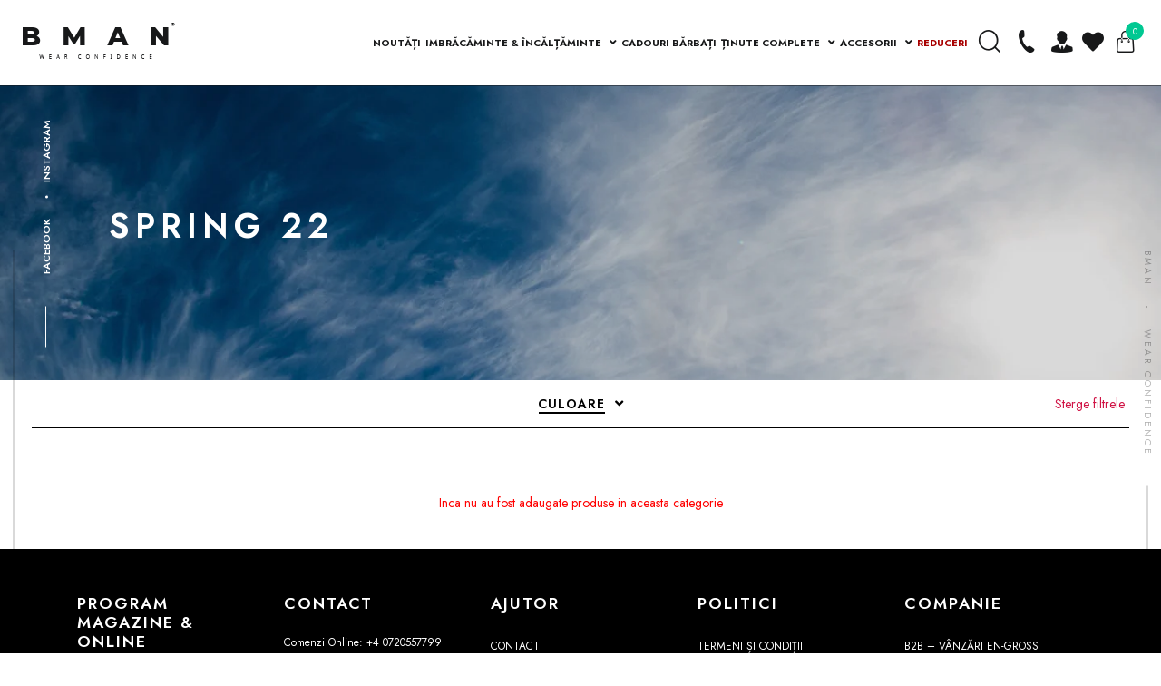

--- FILE ---
content_type: text/html; charset=utf-8
request_url: https://www.bman.ro/collections/spring-22/culoare-19
body_size: 42543
content:
<!doctype html>

<html class="no-js" lang="ro">

<head>
	<script src="//www.bman.ro/cdn/shop/files/pandectes-rules.js?v=13235938969155692075"></script>
	
	
    <title>
    Spring 22
</title>


    <script>
window.KiwiSizing = window.KiwiSizing === undefined ? {} : window.KiwiSizing;
KiwiSizing.shop = "bman-romania.myshopify.com";


</script>

    <meta charset="utf-8">
    <meta http-equiv="X-UA-Compatible" content="IE=edge,chrome=1">
    <meta name="facebook-domain-verification" content="nc606klxofuukcepqkgnwajnksqblt" />
    <meta name="viewport" content="width=device-width, initial-scale=1.0, maximum-scale=1.0, user-scalable=no">
    <meta name="theme-color" content="#000000">

  <script>
  (function(f, a, s, h, i, o, n) {
      f[i] = f[i] || function() {
          (f[i].q = f[i].q || []).push(arguments);
      };
      f[i].q = f[i].q || [];
      o = a.createElement(s);
      n = a.getElementsByTagName(s)[0];
      o.async = 1;
      o.src = h;
      o.onload = function() {
          if (f[i].q) {
              while(f[i].q.length) {
                  f[i].apply(null, f[i].q.shift());
              }
          }
      };
      n.parentNode.insertBefore(o,n);
  })(window, document, 'script', 'https://storage.googleapis.com/tsjavascripthosting/tstrack.js', 'tsTracker');



    var pxlPublicKey = '25146y45g54g54g4sdg4g4';
    var script = document.createElement("script");
    script.src = "https://live.productxl.com/dev.js?v=123945"; // Change this URL to your desired JavaScript file
    script.async = true; // This makes the script load asynchronously
    document.head.appendChild(script); 

    
  </script>
  
    
    
    
        <link rel="canonical"
            href="https://www.bman.ro/collections/spring-22" />
        

    <script src="https://code.jquery.com/jquery-3.3.1.min.js"
        integrity="sha256-FgpCb/KJQlLNfOu91ta32o/NMZxltwRo8QtmkMRdAu8=" crossorigin="anonymous"></script>
    <link rel="stylesheet" href="https://use.fontawesome.com/releases/v5.6.3/css/all.css"
        integrity="sha384-UHRtZLI+pbxtHCWp1t77Bi1L4ZtiqrqD80Kn4Z8NTSRyMA2Fd33n5dQ8lWUE00s/" crossorigin="anonymous"><link rel="icon" href="//www.bman.ro/cdn/shop/t/54/assets/favicon-32x32_32x.png?v=44653970063144489271706799379" sizes="32x32">
    <link rel="icon" href="//www.bman.ro/cdn/shop/t/54/assets/favicon-192x192_192x.png?v=127939567748231032201706799378"sizes="192x192">
    <link rel="apple-touch-icon-precomposed" href="//www.bman.ro/cdn/shop/t/54/assets/favicon-180x180_180x.png?v=148858936324164617511706799378">
    <meta name="msapplication-TileImage" content="//www.bman.ro/cdn/shop/t/54/assets/favicon-512x512_512x.png?v=153902865990939651711706799380">

    <!-- /snippets/social-meta-tags.liquid -->




<meta property="og:site_name" content="BMan.ro">
<meta property="og:url" content="https://www.bman.ro/collections/spring-22/culoare-19">
<meta property="og:title" content="Spring 22">
<meta property="og:type" content="product.group">
<meta property="og:description" content="BMan.ro este un magazin online cu haine pentru barbati si multe alte accesorii vestimentare. BMan.ro oferta TRANSPORT GRATUIT la orice comanda plasata pe site, indiferent de valoarea acesteia.">

<meta property="og:image" content="http://www.bman.ro/cdn/shop/collections/cer_pt_site_2eff5b5b-1c0f-45b1-8887-d80693f602fc_1200x1200.jpg?v=1650889522">
<meta property="og:image:secure_url" content="https://www.bman.ro/cdn/shop/collections/cer_pt_site_2eff5b5b-1c0f-45b1-8887-d80693f602fc_1200x1200.jpg?v=1650889522">


<meta name="twitter:card" content="summary_large_image">
<meta name="twitter:title" content="Spring 22">
<meta name="twitter:description" content="BMan.ro este un magazin online cu haine pentru barbati si multe alte accesorii vestimentare. BMan.ro oferta TRANSPORT GRATUIT la orice comanda plasata pe site, indiferent de valoarea acesteia.">


    <link href="//www.bman.ro/cdn/shop/t/54/assets/main.css?v=58076665084109040871762786949" rel="stylesheet" type="text/css" media="all" />
    <link href="//www.bman.ro/cdn/shop/t/54/assets/updates.css?v=88768323572322295521761173868" rel="stylesheet" type="text/css" media="all" />

    

    

    <script>
        // var OneSignal = window.OneSignal || [];
        // OneSignal.push(function () {
        //    OneSignal.init({
        //        appId: "c198c64f-4d73-4bed-9476-d8a1d1feb3b0",
        //    });
        // });
    </script>

    <style>
        .sizing-chart-modal-link {
            line-height: 30px !important;
        }
    </style>
    <link rel="stylesheet" href="https://cdn.jsdelivr.net/npm/@splidejs/splide@4.0.1/dist/css/splide.min.css" />
    <link rel="stylesheet" href="https://cdn.jsdelivr.net/npm/@splidejs/splide@4.0.1/dist/css/splide-core.min.css" />    
    
    <script src="//www.bman.ro/cdn/shop/t/54/assets/splide.min.js?v=48560608564738227651663765492"></script>
    <link rel="stylesheet" href="https://cdn.jsdelivr.net/npm/@splidejs/splide@3.6.12/dist/css/themes/splide-sea-green.min.css">

    <script>
        var theme = {
            strings: {
                addToCart: "Translation missing: ro.products.product.add_to_cart",
                soldOut: "Translation missing: ro.products.product.sold_out",
                unavailable: "Translation missing: ro.products.product.unavailable",
                regularPrice: "Translation missing: ro.products.product.regular_price",
                sale: "Translation missing: ro.products.product.on_sale",
                showMore: "Translation missing: ro.general.filters.show_more",
                showLess: "Translation missing: ro.general.filters.show_less",
                addressError: "Translation missing: ro.sections.map.address_error",
                addressNoResults: "Translation missing: ro.sections.map.address_no_results",
                addressQueryLimit: "Translation missing: ro.sections.map.address_query_limit_html",
                authError: "Translation missing: ro.sections.map.auth_error_html",
                newWindow: "Translation missing: ro.general.accessibility.link_messages.new_window",
                external: "Translation missing: ro.general.accessibility.link_messages.external",
                newWindowExternal: "Translation missing: ro.general.accessibility.link_messages.new_window_and_external"
            },
            moneyFormat: "{{amount_with_comma_separator}} lei"
        }

        document.documentElement.className = document.documentElement.className.replace('no-js', 'js');
    </script>

    

    

    
    
    <script src="//www.bman.ro/cdn/shop/t/54/assets/app.js?v=159486852387192935391706875684" async="async"></script>

    <meta name="google-site-verification" content="S5I7kf_FXbLYIFB-2fBkqfXgzRwOEmTxKeP1aPCf-3o" />

    <script>window.performance && window.performance.mark && window.performance.mark('shopify.content_for_header.start');</script><meta id="shopify-digital-wallet" name="shopify-digital-wallet" content="/12633571392/digital_wallets/dialog">
<link rel="alternate" type="application/atom+xml" title="Feed" href="/collections/spring-22/culoare-19.atom" />
<link rel="alternate" type="application/json+oembed" href="https://www.bman.ro/collections/spring-22/culoare-19.oembed">
<script async="async" src="/checkouts/internal/preloads.js?locale=ro-RO"></script>
<script id="shopify-features" type="application/json">{"accessToken":"272d8387fa6ac7b535ae6a49e24638bb","betas":["rich-media-storefront-analytics"],"domain":"www.bman.ro","predictiveSearch":true,"shopId":12633571392,"locale":"ro"}</script>
<script>var Shopify = Shopify || {};
Shopify.shop = "bman-romania.myshopify.com";
Shopify.locale = "ro";
Shopify.currency = {"active":"RON","rate":"1.0"};
Shopify.country = "RO";
Shopify.theme = {"name":"bman-2.0\/master","id":131581116575,"schema_name":"BMAN Shopify","schema_version":"1.0.0","theme_store_id":null,"role":"main"};
Shopify.theme.handle = "null";
Shopify.theme.style = {"id":null,"handle":null};
Shopify.cdnHost = "www.bman.ro/cdn";
Shopify.routes = Shopify.routes || {};
Shopify.routes.root = "/";</script>
<script type="module">!function(o){(o.Shopify=o.Shopify||{}).modules=!0}(window);</script>
<script>!function(o){function n(){var o=[];function n(){o.push(Array.prototype.slice.apply(arguments))}return n.q=o,n}var t=o.Shopify=o.Shopify||{};t.loadFeatures=n(),t.autoloadFeatures=n()}(window);</script>
<script id="shop-js-analytics" type="application/json">{"pageType":"collection"}</script>
<script defer="defer" async type="module" src="//www.bman.ro/cdn/shopifycloud/shop-js/modules/v2/client.init-shop-cart-sync_C5BV16lS.en.esm.js"></script>
<script defer="defer" async type="module" src="//www.bman.ro/cdn/shopifycloud/shop-js/modules/v2/chunk.common_CygWptCX.esm.js"></script>
<script type="module">
  await import("//www.bman.ro/cdn/shopifycloud/shop-js/modules/v2/client.init-shop-cart-sync_C5BV16lS.en.esm.js");
await import("//www.bman.ro/cdn/shopifycloud/shop-js/modules/v2/chunk.common_CygWptCX.esm.js");

  window.Shopify.SignInWithShop?.initShopCartSync?.({"fedCMEnabled":true,"windoidEnabled":true});

</script>
<script>(function() {
  var isLoaded = false;
  function asyncLoad() {
    if (isLoaded) return;
    isLoaded = true;
    var urls = ["https:\/\/app.kiwisizing.com\/web\/js\/dist\/kiwiSizing\/plugin\/SizingPlugin.prod.js?v=330\u0026shop=bman-romania.myshopify.com","\/\/shopify.privy.com\/widget.js?shop=bman-romania.myshopify.com","https:\/\/tools.luckyorange.com\/core\/lo.js?site-id=70d7ac0d\u0026shop=bman-romania.myshopify.com","https:\/\/instafeed.nfcube.com\/cdn\/ab5a013da1d6b251ecd93eae1b1b1aa5.js?shop=bman-romania.myshopify.com","\/\/swymv3pro-01.azureedge.net\/code\/swym_fb_pixel.js?shop=bman-romania.myshopify.com","https:\/\/d9fvwtvqz2fm1.cloudfront.net\/shop\/js\/discount-on-cart-pro.min.js?shop=bman-romania.myshopify.com","https:\/\/d2badvwg0mti9p.cloudfront.net\/script.js?shop=bman-romania.myshopify.com\u0026shop=bman-romania.myshopify.com","https:\/\/gtm.gropulse.com\/get_script?shop=bman-romania.myshopify.com","https:\/\/cdn.hextom.com\/js\/eventpromotionbar.js?shop=bman-romania.myshopify.com","https:\/\/production.parcely.app\/cartV2.js?shop=bman-romania.myshopify.com"];
    for (var i = 0; i < urls.length; i++) {
      var s = document.createElement('script');
      s.type = 'text/javascript';
      s.async = true;
      s.src = urls[i];
      var x = document.getElementsByTagName('script')[0];
      x.parentNode.insertBefore(s, x);
    }
  };
  if(window.attachEvent) {
    window.attachEvent('onload', asyncLoad);
  } else {
    window.addEventListener('load', asyncLoad, false);
  }
})();</script>
<script id="__st">var __st={"a":12633571392,"offset":7200,"reqid":"4c8f71ff-c464-4058-bd6d-81334152c1ec-1768619407","pageurl":"www.bman.ro\/collections\/spring-22\/culoare-19","u":"e9eb49088ef3","p":"collection","rtyp":"collection","rid":284578087071};</script>
<script>window.ShopifyPaypalV4VisibilityTracking = true;</script>
<script id="form-persister">!function(){'use strict';const t='contact',e='new_comment',n=[[t,t],['blogs',e],['comments',e],[t,'customer']],o='password',r='form_key',c=['recaptcha-v3-token','g-recaptcha-response','h-captcha-response',o],s=()=>{try{return window.sessionStorage}catch{return}},i='__shopify_v',u=t=>t.elements[r],a=function(){const t=[...n].map((([t,e])=>`form[action*='/${t}']:not([data-nocaptcha='true']) input[name='form_type'][value='${e}']`)).join(',');var e;return e=t,()=>e?[...document.querySelectorAll(e)].map((t=>t.form)):[]}();function m(t){const e=u(t);a().includes(t)&&(!e||!e.value)&&function(t){try{if(!s())return;!function(t){const e=s();if(!e)return;const n=u(t);if(!n)return;const o=n.value;o&&e.removeItem(o)}(t);const e=Array.from(Array(32),(()=>Math.random().toString(36)[2])).join('');!function(t,e){u(t)||t.append(Object.assign(document.createElement('input'),{type:'hidden',name:r})),t.elements[r].value=e}(t,e),function(t,e){const n=s();if(!n)return;const r=[...t.querySelectorAll(`input[type='${o}']`)].map((({name:t})=>t)),u=[...c,...r],a={};for(const[o,c]of new FormData(t).entries())u.includes(o)||(a[o]=c);n.setItem(e,JSON.stringify({[i]:1,action:t.action,data:a}))}(t,e)}catch(e){console.error('failed to persist form',e)}}(t)}const f=t=>{if('true'===t.dataset.persistBound)return;const e=function(t,e){const n=function(t){return'function'==typeof t.submit?t.submit:HTMLFormElement.prototype.submit}(t).bind(t);return function(){let t;return()=>{t||(t=!0,(()=>{try{e(),n()}catch(t){(t=>{console.error('form submit failed',t)})(t)}})(),setTimeout((()=>t=!1),250))}}()}(t,(()=>{m(t)}));!function(t,e){if('function'==typeof t.submit&&'function'==typeof e)try{t.submit=e}catch{}}(t,e),t.addEventListener('submit',(t=>{t.preventDefault(),e()})),t.dataset.persistBound='true'};!function(){function t(t){const e=(t=>{const e=t.target;return e instanceof HTMLFormElement?e:e&&e.form})(t);e&&m(e)}document.addEventListener('submit',t),document.addEventListener('DOMContentLoaded',(()=>{const e=a();for(const t of e)f(t);var n;n=document.body,new window.MutationObserver((t=>{for(const e of t)if('childList'===e.type&&e.addedNodes.length)for(const t of e.addedNodes)1===t.nodeType&&'FORM'===t.tagName&&a().includes(t)&&f(t)})).observe(n,{childList:!0,subtree:!0,attributes:!1}),document.removeEventListener('submit',t)}))}()}();</script>
<script integrity="sha256-4kQ18oKyAcykRKYeNunJcIwy7WH5gtpwJnB7kiuLZ1E=" data-source-attribution="shopify.loadfeatures" defer="defer" src="//www.bman.ro/cdn/shopifycloud/storefront/assets/storefront/load_feature-a0a9edcb.js" crossorigin="anonymous"></script>
<script data-source-attribution="shopify.dynamic_checkout.dynamic.init">var Shopify=Shopify||{};Shopify.PaymentButton=Shopify.PaymentButton||{isStorefrontPortableWallets:!0,init:function(){window.Shopify.PaymentButton.init=function(){};var t=document.createElement("script");t.src="https://www.bman.ro/cdn/shopifycloud/portable-wallets/latest/portable-wallets.ro.js",t.type="module",document.head.appendChild(t)}};
</script>
<script data-source-attribution="shopify.dynamic_checkout.buyer_consent">
  function portableWalletsHideBuyerConsent(e){var t=document.getElementById("shopify-buyer-consent"),n=document.getElementById("shopify-subscription-policy-button");t&&n&&(t.classList.add("hidden"),t.setAttribute("aria-hidden","true"),n.removeEventListener("click",e))}function portableWalletsShowBuyerConsent(e){var t=document.getElementById("shopify-buyer-consent"),n=document.getElementById("shopify-subscription-policy-button");t&&n&&(t.classList.remove("hidden"),t.removeAttribute("aria-hidden"),n.addEventListener("click",e))}window.Shopify?.PaymentButton&&(window.Shopify.PaymentButton.hideBuyerConsent=portableWalletsHideBuyerConsent,window.Shopify.PaymentButton.showBuyerConsent=portableWalletsShowBuyerConsent);
</script>
<script data-source-attribution="shopify.dynamic_checkout.cart.bootstrap">document.addEventListener("DOMContentLoaded",(function(){function t(){return document.querySelector("shopify-accelerated-checkout-cart, shopify-accelerated-checkout")}if(t())Shopify.PaymentButton.init();else{new MutationObserver((function(e,n){t()&&(Shopify.PaymentButton.init(),n.disconnect())})).observe(document.body,{childList:!0,subtree:!0})}}));
</script>

<script>window.performance && window.performance.mark && window.performance.mark('shopify.content_for_header.end');</script>
<script>window.BOLD = window.BOLD || {};
    window.BOLD.common = window.BOLD.common || {};
    window.BOLD.common.Shopify = window.BOLD.common.Shopify || {};
    window.BOLD.common.Shopify.shop = {
      domain: 'www.bman.ro',
      permanent_domain: 'bman-romania.myshopify.com',
      url: 'https://www.bman.ro',
      secure_url: 'https://www.bman.ro',
      money_format: "{{amount_with_comma_separator}} lei",
      currency: "RON"
    };
    window.BOLD.common.Shopify.customer = {
      id: null,
      tags: null,
    };
    window.BOLD.common.Shopify.cart = {"note":null,"attributes":{},"original_total_price":0,"total_price":0,"total_discount":0,"total_weight":0.0,"item_count":0,"items":[],"requires_shipping":false,"currency":"RON","items_subtotal_price":0,"cart_level_discount_applications":[],"checkout_charge_amount":0};
    window.BOLD.common.template = 'collection';window.BOLD.common.Shopify.formatMoney = function(money, format) {
        function n(t, e) {
            return "undefined" == typeof t ? e : t
        }
        function r(t, e, r, i) {
            if (e = n(e, 2),
                r = n(r, ","),
                i = n(i, "."),
            isNaN(t) || null == t)
                return 0;
            t = (t / 100).toFixed(e);
            var o = t.split(".")
                , a = o[0].replace(/(\d)(?=(\d\d\d)+(?!\d))/g, "$1" + r)
                , s = o[1] ? i + o[1] : "";
            return a + s
        }
        "string" == typeof money && (money = money.replace(".", ""));
        var i = ""
            , o = /\{\{\s*(\w+)\s*\}\}/
            , a = format || window.BOLD.common.Shopify.shop.money_format || window.Shopify.money_format || "$ {{ amount }}";
        switch (a.match(o)[1]) {
            case "amount":
                i = r(money, 2, ",", ".");
                break;
            case "amount_no_decimals":
                i = r(money, 0, ",", ".");
                break;
            case "amount_with_comma_separator":
                i = r(money, 2, ".", ",");
                break;
            case "amount_no_decimals_with_comma_separator":
                i = r(money, 0, ".", ",");
                break;
            case "amount_with_space_separator":
                i = r(money, 2, " ", ",");
                break;
            case "amount_no_decimals_with_space_separator":
                i = r(money, 0, " ", ",");
                break;
            case "amount_with_apostrophe_separator":
                i = r(money, 2, "'", ".");
                break;
        }
        return a.replace(o, i);
    };
    window.BOLD.common.Shopify.saveProduct = function (handle, product, productData) {
      if (typeof handle === 'string' && typeof window.BOLD.common.Shopify.products[handle] === 'undefined') {
        if (typeof product === 'number') {
          window.BOLD.common.Shopify.handles[product] = handle;
          product = { id: product, product: productData };
        }
        window.BOLD.common.Shopify.products[handle] = product;
      }
    };
    window.BOLD.common.Shopify.saveVariant = function (variant_id, variant) {
      if (typeof variant_id === 'number' && typeof window.BOLD.common.Shopify.variants[variant_id] === 'undefined') {
        window.BOLD.common.Shopify.variants[variant_id] = variant;
      }
    };window.BOLD.common.Shopify.products = window.BOLD.common.Shopify.products || {};
    window.BOLD.common.Shopify.variants = window.BOLD.common.Shopify.variants || {};
    window.BOLD.common.Shopify.handles = window.BOLD.common.Shopify.handles || {};window.BOLD.common.Shopify.saveProduct(null, null, null);window.BOLD.apps_installed = {"Customer Pricing":3,"Product Discount":1} || {};window.BOLD.common.Shopify.metafields = window.BOLD.common.Shopify.metafields || {};window.BOLD.common.Shopify.metafields["bold_rp"] = {};window.BOLD.common.Shopify.metafields["bold_csp_defaults"] = {};</script><link href="//www.bman.ro/cdn/shop/t/54/assets/bold-upsell.css?v=51915886505602322711663765484" rel="stylesheet" type="text/css" media="all" />
<link href="//www.bman.ro/cdn/shop/t/54/assets/bold-upsell-custom.css?v=150135899998303055901663765488" rel="stylesheet" type="text/css" media="all" /><div id="shopify-section-filter-menu-settings" class="shopify-section"><style type="text/css">
/*  Filter Menu Color and Image Section CSS */</style>
<link href="//www.bman.ro/cdn/shop/t/54/assets/filter-menu.scss.css?v=158939843395549808861696326335" rel="stylesheet" type="text/css" media="all" />
<script src="//www.bman.ro/cdn/shop/t/54/assets/filter-menu.js?v=122998071043822742731663765519" type="text/javascript"></script>





</div>
    <script>
    /**
     */
    Shopify.AjaxifyCart = (function ($) {


        var _config = {

            // What you might want to change
            addToCartBtnLabel: 'Adaugă în coș',
            addedToCartBtnLabel: 'Mulțumim!',
            addingToCartBtnLabel: 'Se adaugă...',
            soldOutBtnLabel: 'Sold Out',
            howLongTillBtnReturnsToNormal: 5000, // in milliseconds.
            cartCountSelector: '.cart-count, #cart-count a:first, #gocart p a, #cart .checkout em, .item-count',
            cartTotalSelector: '.main-header__cart__subtotal p span',
            // 'aboveForm' for top of add to cart form,
            // 'belowForm' for below the add to cart form, and
            // 'nextButton' for next to add to cart button.
            feedbackPosition: 'nextButton',

            // What you will never need to change
            addToCartBtnSelector: '[type="submit"]',
            addToCartFormSelector: 'form[action="/cart/add"]',
            shopifyAjaxAddURL: '/cart/add.js',
            shopifyAjaxCartURL: '/cart.js'
        };

        // We need some feedback when adding an item to the cart.
        // Here it is.
        var _showFeedback = function (success, html, $addToCartForm) {
            $('.ajaxified-cart-feedback').remove();
            var feedback = '<p class="ajaxified-cart-feedback ' + success + '">' + html + '</p>';
            switch (_config.feedbackPosition) {
                case 'aboveForm':
                    $addToCartForm.before(feedback);
                    break;
                case 'belowForm':
                    $addToCartForm.after(feedback);
                    break;
                case 'nextButton':
                default:
                    $addToCartForm.find(_config.addToCartBtnSelector).after(feedback);
                    break;
            }
            // If you use animate.css
            // $('.ajaxified-cart-feedback').addClass('animated bounceInDown');
            $('.ajaxified-cart-feedback').slideDown();
        };
        var _setText = function ($button, label) {
            if ($button.children().length) {
                $button.children().each(function () {
                    if ($.trim($(this).text()) !== '') {
                        $(this).text(label);
                    }
                });
            }
            else {
                $button.val(label).text(label);
            }
        };
        var _init = function () {
            $(document).ready(function () {
                $(_config.addToCartFormSelector).submit(function (e) {
                    e.preventDefault();
                    var $addToCartForm = $(this);
                    var $addToCartBtn = $addToCartForm.find(_config.addToCartBtnSelector);
                    
                    // If a size swatch is present, require an explicit selection
                    var hasSizeSwatch = $('#productSizeSelector').length > 0;
                    var hasCheckedSize = $addToCartForm.find('#productSizeSelector input[type="radio"][name^="option-"]:checked').length > 0;
                    if (hasSizeSwatch && !hasCheckedSize) {
                        _showFeedback('error', '<i class="fas fa-exclamation-triangle"></i> Selectează mai întâi o mărime!', $addToCartForm);
                        return false;
                    }

                    _setText($addToCartBtn, _config.addingToCartBtnLabel);
                    $addToCartBtn.addClass('disabled').prop('disabled', true);

                    $.ajax({
                        url: _config.shopifyAjaxAddURL,
                        dataType: 'json',
                        type: 'post',
                        data: $addToCartForm.serialize(),
                        success: function (itemData) {
                            // Re-enable add to cart button.
                            $addToCartBtn.addClass('inverted');
                            _setText($addToCartBtn, _config.addedToCartBtnLabel);
                            _showFeedback('success', '<i class="fa fa-check"></i> Produsul a fost adăugat în coș! <a href="/cart">Vezi coșul de cumpărături</a>.', $addToCartForm);
                            window.setTimeout(function () {
                                $addToCartBtn.prop('disabled', false).removeClass('disabled').removeClass('inverted');

                                _setText($addToCartBtn, _config.addToCartBtnLabel);
                            }, _config.howLongTillBtnReturnsToNormal);

                            // if ($('input#pachet_cadou').is(':checked')) {
                            //     $.post('/cart/add.js', {
                            //         quantity: 1,
                            //         id: 37190400573599,
                            //     });
                            // }

                            
                            
                            // Update cart count and show cart link.
                            $.getJSON(_config.shopifyAjaxCartURL, function (cart) {

                                if (_config.cartCountSelector && $(_config.cartCountSelector).length) {
                                    var value = $(_config.cartCountSelector).html() || '0';
                                    $(_config.cartCountSelector).html(value.replace(/[0-9]+/, cart.item_count)).removeClass('hidden-count');
                                    $('.main-header__cart__dropdown').addClass('hoverClassCart');
                                }

                                // Update card
                                $.get(window.location.href, function (data) {
                                    $('div.main-header__cart__dropdown').html($(data).find('div.main-header__cart__dropdown').html())
                                    $('div.cart-count').html($(data).find('div.cart-count').html())
                                });

                                setTimeout(function () {
                                    $('.main-header__cart__dropdown').removeClass('hoverClassCart');
                                },3000);
                            });

                            $('body').trigger('added-to-cart');
                        },
                        error: function (XMLHttpRequest) {
                            var response = eval('(' + XMLHttpRequest.responseText + ')');
                            console.log(response);

                            if (response.status == 404) {
                                _showFeedback('error', '<i class="fas fa-exclamation-triangle"></i> Selectează mai întâi o mărime!', $addToCartForm);
                                $addToCartBtn.prop('disabled', false).removeClass('disabled');
                                _setText($addToCartBtn, _config.addToCartBtnLabel);
                            } else if (response.status == 422) {
                                _showFeedback('error', '<i class="fas fa-exclamation-triangle"></i> Produsul nu se mai afla in stoc!', $addToCartForm);
                                $addToCartBtn.prop('disabled', false).removeClass('disabled');
                                _setText($addToCartBtn, _config.addToCartBtnLabel);
                            } else {
                                response = response.description;
                                if (response.slice(0, 4) === 'All ') {
                                    _showFeedback('error', response.replace('All 1 ', 'All '), $addToCartForm);
                                    $addToCartBtn.prop('disabled', false);
                                    _setText($addToCartBtn, _config.soldOutBtnLabel);
                                    $addToCartBtn.prop('disabled', true);
                                }
                                else {
                                    _showFeedback('error', '<i class="fas fa-exclamation-triangle"></i> ' + response, $addToCartForm);
                                    $addToCartBtn.prop('disabled', false).removeClass('disabled');
                                    _setText($addToCartBtn, _config.addToCartBtnLabel);
                                }
                            }
                        }
                    });
                    return false;
                });
            });
        };
        return {
            init: function (params) {
                // Configuration
                params = params || {};
                // Merging with defaults.
                $.extend(_config, params);
                // Action
                $(function () {
                    _init();
                });
            },
            getConfig: function () {
                return _config;
            }
        }
    })(jQuery);

    Shopify.AjaxifyCart.init();

    function remove_cart_item(id, page){ 

        $('.delete-loader').show();
        var e = { 
            type:"POST",
            url:"/cart/change.js",
            data:"quantity=0&id="+id,
            dataType:"json",
            success: function(res) { 
                console.log("success");
                console.log(res);

                // Update cart count and show cart link.
                $.getJSON('/cart.js', function (cart) {

                    if ('.cart-count, #cart-count a:first, #gocart p a, #cart .checkout em, .item-count' && $('.cart-count, #cart-count a:first, #gocart p a, #cart .checkout em, .item-count').length) {
                        var value = $('.cart-count, #cart-count a:first, #gocart p a, #cart .checkout em, .item-count').html() || '0';
                        $('.cart-count, #cart-count a:first, #gocart p a, #cart .checkout em, .item-count').html(value.replace(/[0-9]+/, cart.item_count)).removeClass('hidden-count');
                        $('.main-header__cart__dropdown').addClass('hoverClassCart');
                    }

                    // Update card
                    $.get(window.location.href, function (data) {
                        $('div.main-header__cart__dropdown').html($(data).find('div.main-header__cart__dropdown').html())
                        $('div.cart-count').html($(data).find('div.cart-count').html())

                        if (window.location.pathname.includes('cart')) {
                            $('.main-content > .container').html($(data).find('.main-content > .container').html())
                        }
                    });

                    setTimeout(function () {
                        $('.main-header__cart__dropdown').removeClass('hoverClassCart');
                    },3000);
                });
            },
            error: function(t,r) { 
                console.log("error");
                console.log(t);
                console.log(r);
            },
            always: function() {
                console.log('ere');
                $('.delete-loader').hide();
            }
        };

        jQuery.ajax(e)
    }

</script>





<style>
    .ajaxified-cart-feedback {
        display: block;
        line-height: 36px;
        font-size: 90%;
        vertical-align: middle;
        text-align: center;
    }

    .ajaxified-cart-feedback.success {
        color: #3D9970;
    }

    .ajaxified-cart-feedback.error {
        color: #FF4136;
    }
</style>


    <script src="//www.bman.ro/cdn/shop/t/54/assets/swiped-events.js?v=49156750520633276971681217478" type="text/javascript"></script>
    <script src="//www.bman.ro/cdn/shop/t/54/assets/custom.js?v=119480737422877485361707488334" type="text/javascript"></script>

    

    
    

  
     
     
     

    <script async defer src="https://tools.luckyorange.com/core/lo.js?site-id=70d7ac0d"></script>
  
    <script>window.is_hulkpo_installed=false</script>
    <!-- "snippets/hulkcode_common.liquid" was not rendered, the associated app was uninstalled -->
    <script src='https://ha-volume-discount.nyc3.digitaloceanspaces.com/assets/api/v2/hulkcode.js?1768619407' defer='defer'></script>
    
<!-- BEGIN app block: shopify://apps/pandectes-gdpr/blocks/banner/58c0baa2-6cc1-480c-9ea6-38d6d559556a -->
  
    
      <!-- TCF is active, scripts are loaded above -->
      
      <script>
        
          window.PandectesSettings = {"store":{"id":12633571392,"plan":"plus","theme":"bman-2.0/master","primaryLocale":"ro","adminMode":false,"headless":false,"storefrontRootDomain":"","checkoutRootDomain":"","storefrontAccessToken":""},"tsPublished":1743423182,"declaration":{"showPurpose":false,"showProvider":false,"declIntroText":"Folosim cookie-uri pentru a optimiza funcționalitatea site-ului web, pentru a analiza performanța și pentru a vă oferi o experiență personalizată. Unele cookie-uri sunt esențiale pentru ca site-ul să funcționeze și să funcționeze corect. Aceste cookie-uri nu pot fi dezactivate. În această fereastră vă puteți gestiona preferințele de cookie-uri.","showDateGenerated":true},"language":{"unpublished":[],"languageMode":"Single","fallbackLanguage":"ro","languageDetection":"browser","languagesSupported":[]},"texts":{"managed":{"headerText":{"ro":"Vă respectăm confidențialitatea"},"consentText":{"ro":"Folosim cookie-uri pentru ca site-ul web să funcționeze fără probleme (cookie-uri necesare) și pentru crearea de servicii și oferte adaptate nevoilor tale (cookie-uri opționale - le poți accepta)."},"linkText":{"ro":"Află mai multe"},"imprintText":{"ro":"Imprima"},"allowButtonText":{"ro":"Accept"},"denyButtonText":{"ro":"Declin"},"dismissButtonText":{"ro":"Bine"},"leaveSiteButtonText":{"ro":"Părăsiți acest site"},"preferencesButtonText":{"ro":"Preferințe"},"cookiePolicyText":{"ro":"Politica privind cookie-urile"},"preferencesPopupTitleText":{"ro":"Gestionați preferințele de consimțământ"},"preferencesPopupIntroText":{"ro":"Folosim cookie-uri pentru a optimiza funcționalitatea site-ului web, a analiza performanța și a vă oferi experiență personalizată. Unele cookie-uri sunt esențiale pentru ca site-ul web să funcționeze și să funcționeze corect. Aceste cookie-uri nu pot fi dezactivate. În această fereastră puteți gestiona preferința dvs. pentru cookie-uri."},"preferencesPopupSaveButtonText":{"ro":"Salvați preferințele"},"preferencesPopupCloseButtonText":{"ro":"Închide"},"preferencesPopupAcceptAllButtonText":{"ro":"Accepta toate"},"preferencesPopupRejectAllButtonText":{"ro":"Respingeți toate"},"cookiesDetailsText":{"ro":"Detalii despre cookie-uri"},"preferencesPopupAlwaysAllowedText":{"ro":"Mereu permis"},"accessSectionParagraphText":{"ro":"Aveți dreptul de a vă putea accesa datele în orice moment."},"accessSectionTitleText":{"ro":"Portabilitatea datelor"},"accessSectionAccountInfoActionText":{"ro":"Date personale"},"accessSectionDownloadReportActionText":{"ro":"Descarca toate"},"accessSectionGDPRRequestsActionText":{"ro":"Solicitări ale persoanei vizate"},"accessSectionOrdersRecordsActionText":{"ro":"Comenzi"},"rectificationSectionParagraphText":{"ro":"Aveți dreptul de a solicita actualizarea datelor dvs. ori de câte ori credeți că este adecvat."},"rectificationSectionTitleText":{"ro":"Rectificarea datelor"},"rectificationCommentPlaceholder":{"ro":"Descrieți ce doriți să fiți actualizat"},"rectificationCommentValidationError":{"ro":"Comentariul este obligatoriu"},"rectificationSectionEditAccountActionText":{"ro":"Solicitați o actualizare"},"erasureSectionTitleText":{"ro":"Dreptul de a fi uitat"},"erasureSectionParagraphText":{"ro":"Aveți dreptul să solicitați ștergerea tuturor datelor dvs. După aceea, nu veți mai putea accesa contul dvs."},"erasureSectionRequestDeletionActionText":{"ro":"Solicitați ștergerea datelor cu caracter personal"},"consentDate":{"ro":"Data consimțământului"},"consentId":{"ro":"ID de consimțământ"},"consentSectionChangeConsentActionText":{"ro":"Schimbați preferința de consimțământ"},"consentSectionConsentedText":{"ro":"Ați fost de acord cu politica de cookie-uri a acestui site web pe"},"consentSectionNoConsentText":{"ro":"Nu ați consimțit politica de cookie-uri a acestui site web."},"consentSectionTitleText":{"ro":"Consimțământul dumneavoastră pentru cookie-uri"},"consentStatus":{"ro":"Preferință de consimțământ"},"confirmationFailureMessage":{"ro":"Solicitarea dvs. nu a fost confirmată. Încercați din nou și dacă problema persistă, contactați proprietarul magazinului pentru asistență"},"confirmationFailureTitle":{"ro":"A apărut o problemă"},"confirmationSuccessMessage":{"ro":"Vom reveni în curând la cererea dvs."},"confirmationSuccessTitle":{"ro":"Solicitarea dvs. este confirmată"},"guestsSupportEmailFailureMessage":{"ro":"Solicitarea dvs. nu a fost trimisă. Încercați din nou și dacă problema persistă, contactați proprietarul magazinului pentru asistență."},"guestsSupportEmailFailureTitle":{"ro":"A apărut o problemă"},"guestsSupportEmailPlaceholder":{"ro":"Adresa de e-mail"},"guestsSupportEmailSuccessMessage":{"ro":"Dacă sunteți înregistrat ca client al acestui magazin, în curând veți primi un e-mail cu instrucțiuni despre cum să procedați."},"guestsSupportEmailSuccessTitle":{"ro":"Vă mulțumim pentru cererea dvs"},"guestsSupportEmailValidationError":{"ro":"E-mailul nu este valid"},"guestsSupportInfoText":{"ro":"Vă rugăm să vă conectați cu contul dvs. de client pentru a continua."},"submitButton":{"ro":"Trimite"},"submittingButton":{"ro":"Se trimite ..."},"cancelButton":{"ro":"Anulare"},"declIntroText":{"ro":"Folosim cookie-uri pentru a optimiza funcționalitatea site-ului web, pentru a analiza performanța și pentru a vă oferi o experiență personalizată. Unele cookie-uri sunt esențiale pentru ca site-ul să funcționeze și să funcționeze corect. Aceste cookie-uri nu pot fi dezactivate. În această fereastră vă puteți gestiona preferințele de cookie-uri."},"declName":{"ro":"Nume"},"declPurpose":{"ro":"Scop"},"declType":{"ro":"Tip"},"declRetention":{"ro":"Retenţie"},"declProvider":{"ro":"Furnizor"},"declFirstParty":{"ro":"First-party"},"declThirdParty":{"ro":"Terț"},"declSeconds":{"ro":"secunde"},"declMinutes":{"ro":"minute"},"declHours":{"ro":"ore"},"declDays":{"ro":"zile"},"declMonths":{"ro":"luni"},"declYears":{"ro":"ani"},"declSession":{"ro":"Sesiune"},"declDomain":{"ro":"Domeniu"},"declPath":{"ro":"cale"}},"categories":{"strictlyNecessaryCookiesTitleText":{"ro":"Cookie-uri strict necesare"},"strictlyNecessaryCookiesDescriptionText":{"ro":"Aceste cookie-uri sunt esențiale pentru a vă permite să vă deplasați pe site-ul web și să utilizați caracteristicile acestuia, cum ar fi accesarea zonelor securizate ale site-ului web. Site-ul web nu poate funcționa corect fără aceste cookie-uri."},"functionalityCookiesTitleText":{"ro":"Cookie-uri funcționale"},"functionalityCookiesDescriptionText":{"ro":"Aceste cookie-uri permit site-ului să ofere funcționalități și personalizare îmbunătățite. Acestea pot fi setate de noi sau de furnizori terți ale căror servicii le-am adăugat pe paginile noastre. Dacă nu permiteți aceste cookie-uri, este posibil ca unele sau toate aceste servicii să nu funcționeze corect."},"performanceCookiesTitleText":{"ro":"Cookie-uri de performanță"},"performanceCookiesDescriptionText":{"ro":"Aceste cookie-uri ne permit să monitorizăm și să îmbunătățim performanța site-ului nostru web. De exemplu, acestea ne permit să numărăm vizitele, să identificăm sursele de trafic și să vedem ce părți ale site-ului sunt cele mai populare."},"targetingCookiesTitleText":{"ro":"Cookie-uri de direcționare"},"targetingCookiesDescriptionText":{"ro":"Aceste cookie-uri pot fi setate prin intermediul site-ului nostru de către partenerii noștri publicitari. Acestea pot fi utilizate de acele companii pentru a-ți construi un profil al intereselor și pentru a-ți arăta reclame relevante pe alte site-uri. Nu stochează în mod direct informații personale, ci se bazează pe identificarea unică a browserului și a dispozitivului dvs. de internet. Dacă nu permiteți aceste cookie-uri, veți experimenta publicitate mai puțin direcționată."},"unclassifiedCookiesTitleText":{"ro":"Cookie-uri neclasificate"},"unclassifiedCookiesDescriptionText":{"ro":"Cookie-urile neclasificate sunt cookie-uri pe care suntem în curs de clasificare, împreună cu furnizorii de cookie-uri individuale."}},"auto":{}},"library":{"previewMode":false,"fadeInTimeout":0,"defaultBlocked":7,"showLink":true,"showImprintLink":false,"showGoogleLink":false,"enabled":true,"cookie":{"expiryDays":365,"secure":true,"domain":""},"dismissOnScroll":false,"dismissOnWindowClick":false,"dismissOnTimeout":false,"palette":{"popup":{"background":"#FFFFFF","backgroundForCalculations":{"a":1,"b":255,"g":255,"r":255},"text":"#000000"},"button":{"background":"transparent","backgroundForCalculations":{"a":1,"b":255,"g":255,"r":255},"text":"#000000","textForCalculation":{"a":1,"b":0,"g":0,"r":0},"border":"#000000"}},"content":{"href":"https://www.bman.ro/pages/politica-privind-modulele-cookie","imprintHref":"/","close":"&#10005;","target":"","logo":"<img class=\"cc-banner-logo\" style=\"max-height: 40px;\" src=\"https://bman-romania.myshopify.com/cdn/shop/files/pandectes-banner-logo.png\" alt=\"logo\" />"},"window":"<div role=\"dialog\" aria-live=\"polite\" aria-label=\"cookieconsent\" aria-describedby=\"cookieconsent:desc\" id=\"pandectes-banner\" class=\"cc-window-wrapper cc-overlay-wrapper\"><div class=\"pd-cookie-banner-window cc-window {{classes}}\"><!--googleoff: all-->{{children}}<!--googleon: all--></div></div>","compliance":{"custom":"<div class=\"cc-compliance cc-highlight\">{{preferences}}{{allow}}</div>"},"type":"custom","layouts":{"basic":"{{logo}}{{messagelink}}{{compliance}}"},"position":"overlay","theme":"wired","revokable":false,"animateRevokable":false,"revokableReset":false,"revokableLogoUrl":"https://bman-romania.myshopify.com/cdn/shop/files/pandectes-reopen-logo.png","revokablePlacement":"bottom-left","revokableMarginHorizontal":15,"revokableMarginVertical":15,"static":false,"autoAttach":true,"hasTransition":true,"blacklistPage":[""],"elements":{"close":"<button aria-label=\"dismiss cookie message\" type=\"button\" tabindex=\"0\" class=\"cc-close\">{{close}}</button>","dismiss":"<button aria-label=\"dismiss cookie message\" type=\"button\" tabindex=\"0\" class=\"cc-btn cc-btn-decision cc-dismiss\">{{dismiss}}</button>","allow":"<button aria-label=\"allow cookies\" type=\"button\" tabindex=\"0\" class=\"cc-btn cc-btn-decision cc-allow\">{{allow}}</button>","deny":"<button aria-label=\"deny cookies\" type=\"button\" tabindex=\"0\" class=\"cc-btn cc-btn-decision cc-deny\">{{deny}}</button>","preferences":"<button aria-label=\"settings cookies\" tabindex=\"0\" type=\"button\" class=\"cc-btn cc-settings\" onclick=\"Pandectes.fn.openPreferences()\">{{preferences}}</button>"}},"geolocation":{"brOnly":false,"caOnly":false,"chOnly":false,"euOnly":false,"jpOnly":false,"thOnly":false,"zaOnly":false,"canadaOnly":false,"globalVisibility":true},"dsr":{"guestsSupport":false,"accessSectionDownloadReportAuto":false},"banner":{"resetTs":1708892726,"extraCss":"        .cc-banner-logo {max-width: 24em!important;}    @media(min-width: 768px) {.cc-window.cc-floating{max-width: 24em!important;width: 24em!important;}}    .cc-message, .pd-cookie-banner-window .cc-header, .cc-logo {text-align: left}    .cc-window-wrapper{z-index: 2147483647;-webkit-transition: opacity 1s ease;  transition: opacity 1s ease;}    .cc-window{z-index: 2147483647;font-family: inherit;}    .pd-cookie-banner-window .cc-header{font-family: inherit;}    .pd-cp-ui{font-family: inherit; background-color: #FFFFFF;color:#000000;}    button.pd-cp-btn, a.pd-cp-btn{}    input + .pd-cp-preferences-slider{background-color: rgba(0, 0, 0, 0.3)}    .pd-cp-scrolling-section::-webkit-scrollbar{background-color: rgba(0, 0, 0, 0.3)}    input:checked + .pd-cp-preferences-slider{background-color: rgba(0, 0, 0, 1)}    .pd-cp-scrolling-section::-webkit-scrollbar-thumb {background-color: rgba(0, 0, 0, 1)}    .pd-cp-ui-close{color:#000000;}    .pd-cp-preferences-slider:before{background-color: #FFFFFF}    .pd-cp-title:before {border-color: #000000!important}    .pd-cp-preferences-slider{background-color:#000000}    .pd-cp-toggle{color:#000000!important}    @media(max-width:699px) {.pd-cp-ui-close-top svg {fill: #000000}}    .pd-cp-toggle:hover,.pd-cp-toggle:visited,.pd-cp-toggle:active{color:#000000!important}    .pd-cookie-banner-window {box-shadow: 0 0 18px rgb(0 0 0 / 20%);}  ","customJavascript":{},"showPoweredBy":false,"logoHeight":40,"revokableTrigger":false,"hybridStrict":false,"cookiesBlockedByDefault":"7","isActive":true,"implicitSavePreferences":false,"cookieIcon":false,"blockBots":false,"showCookiesDetails":true,"hasTransition":true,"blockingPage":false,"showOnlyLandingPage":false,"leaveSiteUrl":"https://www.google.com","linkRespectStoreLang":false},"cookies":{"0":[{"name":"keep_alive","type":"http","domain":"www.bman.ro","path":"/","provider":"Shopify","firstParty":true,"retention":"30 minute(s)","expires":30,"unit":"declMinutes","purpose":{"ro":"Folosit în legătură cu localizarea cumpărătorului."}},{"name":"secure_customer_sig","type":"http","domain":"www.bman.ro","path":"/","provider":"Shopify","firstParty":true,"retention":"1 year(s)","expires":1,"unit":"declYears","purpose":{"ro":"Folosit în legătură cu autentificarea clientului."}},{"name":"localization","type":"http","domain":"www.bman.ro","path":"/","provider":"Shopify","firstParty":true,"retention":"1 year(s)","expires":1,"unit":"declYears","purpose":{"ro":"Localizarea magazinului Shopify"}},{"name":"_cmp_a","type":"http","domain":".bman.ro","path":"/","provider":"Shopify","firstParty":false,"retention":"1 day(s)","expires":1,"unit":"declDays","purpose":{"ro":"Folosit pentru gestionarea setărilor de confidențialitate ale clienților."}},{"name":"_tracking_consent","type":"http","domain":".bman.ro","path":"/","provider":"Shopify","firstParty":false,"retention":"1 year(s)","expires":1,"unit":"declYears","purpose":{"ro":"Preferințe de urmărire."}},{"name":"_secure_session_id","type":"http","domain":"www.bman.ro","path":"/","provider":"Shopify","firstParty":true,"retention":"1 month(s)","expires":1,"unit":"declMonths","purpose":{"ro":"Folosit în legătură cu navigarea printr-o vitrină."}},{"name":"cart","type":"http","domain":"www.bman.ro","path":"/","provider":"Shopify","firstParty":true,"retention":"2 ","expires":2,"unit":"declSession","purpose":{"ro":"Necesar pentru funcționalitatea coșului de cumpărături de pe site."}},{"name":"cart_ts","type":"http","domain":"www.bman.ro","path":"/","provider":"Shopify","firstParty":true,"retention":"2 ","expires":2,"unit":"declSession","purpose":{"ro":"Folosit în legătură cu checkout."}},{"name":"cart_sig","type":"http","domain":"www.bman.ro","path":"/","provider":"Shopify","firstParty":true,"retention":"2 ","expires":2,"unit":"declSession","purpose":{"ro":"Analize Shopify."}}],"1":[{"name":"_ks_scriptVersion","type":"http","domain":"www.bman.ro","path":"/","provider":"KiwiSizing","firstParty":true,"retention":"1 year(s)","expires":1,"unit":"declYears","purpose":{"ro":"Folosit de pluginul Shopify Tabel de mărimi Kiwi"}},{"name":"_ks_scriptVersionChecked","type":"http","domain":"www.bman.ro","path":"/","provider":"KiwiSizing","firstParty":true,"retention":"1 day(s)","expires":1,"unit":"declDays","purpose":{"ro":"Folosit de pluginul Shopify Tabel de mărimi Kiwi"}},{"name":"_hjSession_3820107","type":"http","domain":".bman.ro","path":"/","provider":"Hotjar","firstParty":false,"retention":"30 minute(s)","expires":30,"unit":"declMinutes","purpose":{"ro":""}},{"name":"_hjSessionUser_3820107","type":"http","domain":".bman.ro","path":"/","provider":"Hotjar","firstParty":false,"retention":"1 year(s)","expires":1,"unit":"declYears","purpose":{"ro":""}}],"2":[{"name":"_shopify_y","type":"http","domain":".bman.ro","path":"/","provider":"Shopify","firstParty":false,"retention":"1 year(s)","expires":1,"unit":"declYears","purpose":{"ro":"Analize Shopify."}},{"name":"_orig_referrer","type":"http","domain":".bman.ro","path":"/","provider":"Shopify","firstParty":false,"retention":"2 ","expires":2,"unit":"declSession","purpose":{"ro":"Urmărește paginile de destinație."}},{"name":"_landing_page","type":"http","domain":".bman.ro","path":"/","provider":"Shopify","firstParty":false,"retention":"2 ","expires":2,"unit":"declSession","purpose":{"ro":"Urmărește paginile de destinație."}},{"name":"__cf_bm","type":"http","domain":".redretarget.com","path":"/","provider":"CloudFlare","firstParty":false,"retention":"30 minute(s)","expires":30,"unit":"declMinutes","purpose":{"ro":"Folosit pentru a gestiona traficul de intrare care corespunde criteriilor asociate cu roboții."}},{"name":"_shopify_s","type":"http","domain":".bman.ro","path":"/","provider":"Shopify","firstParty":false,"retention":"30 minute(s)","expires":30,"unit":"declMinutes","purpose":{"ro":"Analize Shopify."}},{"name":"__cf_bm","type":"http","domain":".conversionbear.com","path":"/","provider":"CloudFlare","firstParty":false,"retention":"30 minute(s)","expires":30,"unit":"declMinutes","purpose":{"ro":"Folosit pentru a gestiona traficul de intrare care corespunde criteriilor asociate cu roboții."}},{"name":"_shopify_sa_t","type":"http","domain":".bman.ro","path":"/","provider":"Shopify","firstParty":false,"retention":"30 minute(s)","expires":30,"unit":"declMinutes","purpose":{"ro":"Analize Shopify legate de marketing și recomandări."}},{"name":"_shopify_sa_p","type":"http","domain":".bman.ro","path":"/","provider":"Shopify","firstParty":false,"retention":"30 minute(s)","expires":30,"unit":"declMinutes","purpose":{"ro":"Analize Shopify legate de marketing și recomandări."}},{"name":"_gid","type":"http","domain":".bman.ro","path":"/","provider":"Google","firstParty":false,"retention":"1 day(s)","expires":1,"unit":"declDays","purpose":{"ro":"Cookie-ul este plasat de Google Analytics pentru a număra și urmări afișările de pagină."}},{"name":"epb_previous_pathname","type":"http","domain":"www.bman.ro","path":"/","provider":"Hextom","firstParty":true,"retention":"Session","expires":-54,"unit":"declYears","purpose":{"ro":"Folosit de bara de promovare Hextom."}},{"name":"_ga","type":"http","domain":".bman.ro","path":"/","provider":"Google","firstParty":false,"retention":"1 year(s)","expires":1,"unit":"declYears","purpose":{"ro":"Cookie-ul este setat de Google Analytics cu funcționalitate necunoscută"}},{"name":"_shopify_s","type":"http","domain":"ro","path":"/","provider":"Shopify","firstParty":false,"retention":"Session","expires":1,"unit":"declSeconds","purpose":{"ro":"Analize Shopify."}},{"name":"_ga_0T338NPF4H","type":"http","domain":".bman.ro","path":"/","provider":"Google","firstParty":false,"retention":"1 year(s)","expires":1,"unit":"declYears","purpose":{"ro":""}},{"name":"_gat_gtag_UA_62966053_1","type":"http","domain":".bman.ro","path":"/","provider":"Google","firstParty":false,"retention":"1 minute(s)","expires":1,"unit":"declMinutes","purpose":{"ro":""}}],"4":[{"name":"_ttp","type":"http","domain":".tiktok.com","path":"/","provider":"TikTok","firstParty":false,"retention":"1 year(s)","expires":1,"unit":"declYears","purpose":{"ro":"Pentru a măsura și îmbunătăți performanța campaniilor dvs. publicitare și pentru a personaliza experiența utilizatorului (inclusiv reclamele) pe TikTok."}},{"name":"_gcl_au","type":"http","domain":".bman.ro","path":"/","provider":"Google","firstParty":false,"retention":"3 month(s)","expires":3,"unit":"declMonths","purpose":{"ro":"Cookie-ul este plasat de Google Tag Manager pentru a urmări conversiile."}},{"name":"__kla_id","type":"http","domain":"www.bman.ro","path":"/","provider":"Klaviyo","firstParty":true,"retention":"1 year(s)","expires":1,"unit":"declYears","purpose":{"ro":"Urmărește când cineva dă clic printr-un e-mail Klaviyo către site-ul tău web"}},{"name":"_tt_enable_cookie","type":"http","domain":".bman.ro","path":"/","provider":"TikTok","firstParty":false,"retention":"1 year(s)","expires":1,"unit":"declYears","purpose":{"ro":"Folosit pentru a identifica un vizitator."}},{"name":"_ttp","type":"http","domain":".bman.ro","path":"/","provider":"TikTok","firstParty":false,"retention":"1 year(s)","expires":1,"unit":"declYears","purpose":{"ro":"Pentru a măsura și îmbunătăți performanța campaniilor dvs. publicitare și pentru a personaliza experiența utilizatorului (inclusiv reclamele) pe TikTok."}},{"name":"_scid","type":"http","domain":".bman.ro","path":"/","provider":"Snapchat","firstParty":false,"retention":"1 year(s)","expires":1,"unit":"declYears","purpose":{"ro":"Folosit de Snapchat pentru a ajuta la identificarea unui vizitator."}},{"name":"IDE","type":"http","domain":".doubleclick.net","path":"/","provider":"Google","firstParty":false,"retention":"1 year(s)","expires":1,"unit":"declYears","purpose":{"ro":"Pentru a măsura acțiunile vizitatorilor după ce aceștia fac clic dintr-o reclamă. Expiră după 1 an."}},{"name":"_fbp","type":"http","domain":".bman.ro","path":"/","provider":"Facebook","firstParty":false,"retention":"3 month(s)","expires":3,"unit":"declMonths","purpose":{"ro":"Cookie-ul este plasat de Facebook pentru a urmări vizitele pe site-uri web."}},{"name":"swym-session-id","type":"http","domain":".www.bman.ro","path":"/","provider":"Swym","firstParty":true,"retention":"30 minute(s)","expires":30,"unit":"declMinutes","purpose":{"ro":"Folosit de pluginul SWYM Wishlist Plus Shopify."}},{"name":"swym-pid","type":"http","domain":".www.bman.ro","path":"/","provider":"Swym","firstParty":true,"retention":"1 year(s)","expires":1,"unit":"declYears","purpose":{"ro":"Folosit de aplicația dvs."}},{"name":"swym-o_s","type":"http","domain":".www.bman.ro","path":"/","provider":"Swym","firstParty":true,"retention":"30 minute(s)","expires":30,"unit":"declMinutes","purpose":{"ro":"Folosit de aplicația dvs."}},{"name":"swym-swymRegid","type":"http","domain":".www.bman.ro","path":"/","provider":"Amazon","firstParty":true,"retention":"1 year(s)","expires":1,"unit":"declYears","purpose":{"ro":"Folosit de aplicația dvs."}},{"name":"swym-cu_ct","type":"http","domain":".www.bman.ro","path":"/","provider":"Swym","firstParty":true,"retention":"1 year(s)","expires":1,"unit":"declYears","purpose":{"ro":"Folosit de aplicația dvs."}},{"name":"swym-instrumentMap","type":"http","domain":".www.bman.ro","path":"/","provider":"Swym","firstParty":true,"retention":"1 year(s)","expires":1,"unit":"declYears","purpose":{"ro":"Folosit de aplicația dvs."}},{"name":"wpm-domain-test","type":"http","domain":"bman.ro","path":"/","provider":"Shopify","firstParty":false,"retention":"Session","expires":1,"unit":"declSeconds","purpose":{"ro":"Folosit pentru a testa stocarea parametrilor despre produsele adăugate în coș sau moneda de plată"}},{"name":"wpm-domain-test","type":"http","domain":"www.bman.ro","path":"/","provider":"Shopify","firstParty":true,"retention":"Session","expires":1,"unit":"declSeconds","purpose":{"ro":"Folosit pentru a testa stocarea parametrilor despre produsele adăugate în coș sau moneda de plată"}},{"name":"wpm-domain-test","type":"http","domain":"ro","path":"/","provider":"Shopify","firstParty":false,"retention":"Session","expires":1,"unit":"declSeconds","purpose":{"ro":"Folosit pentru a testa stocarea parametrilor despre produsele adăugate în coș sau moneda de plată"}},{"name":"_privy_25C8AE82E809133E1E726B71","type":"http","domain":".bman.ro","path":"/","provider":"Privy","firstParty":false,"retention":"1 year(s)","expires":1,"unit":"declYears","purpose":{"ro":""}}],"8":[{"name":"swym-email","type":"http","domain":".www.bman.ro","path":"/","provider":"Unknown","firstParty":true,"retention":"1 year(s)","expires":1,"unit":"declYears","purpose":{"ro":"Folosit de aplicația dvs."}},{"name":"X-AB","type":"http","domain":"sc-static.net","path":"/scevent.min.js","provider":"Unknown","firstParty":false,"retention":"1 day(s)","expires":1,"unit":"declDays","purpose":{"ro":""}},{"name":"uid","type":"http","domain":".criteo.com","path":"/","provider":"Unknown","firstParty":false,"retention":"1 year(s)","expires":1,"unit":"declYears","purpose":{"ro":""}},{"name":"gp_e","type":"http","domain":".bman.ro","path":"/","provider":"Unknown","firstParty":false,"retention":"1 month(s)","expires":1,"unit":"declMonths","purpose":{"ro":""}},{"name":"gp_d","type":"http","domain":".bman.ro","path":"/","provider":"Unknown","firstParty":false,"retention":"1 month(s)","expires":1,"unit":"declMonths","purpose":{"ro":""}},{"name":"gp_s","type":"http","domain":".bman.ro","path":"/","provider":"Unknown","firstParty":false,"retention":"1 month(s)","expires":1,"unit":"declMonths","purpose":{"ro":""}},{"name":"glm_usr_tmp","type":"http","domain":".glami.ro","path":"/","provider":"Unknown","firstParty":false,"retention":"1 year(s)","expires":1,"unit":"declYears","purpose":{"ro":""}},{"name":"glm_usr","type":"http","domain":".glami.ro","path":"/","provider":"Unknown","firstParty":false,"retention":"1 year(s)","expires":1,"unit":"declYears","purpose":{"ro":""}},{"name":"cto_bundle","type":"http","domain":".bman.ro","path":"/","provider":"Unknown","firstParty":false,"retention":"1 year(s)","expires":1,"unit":"declYears","purpose":{"ro":""}},{"name":"_scid_r","type":"http","domain":".bman.ro","path":"/","provider":"Unknown","firstParty":false,"retention":"1 year(s)","expires":1,"unit":"declYears","purpose":{"ro":""}},{"name":"demdex","type":"http","domain":".demdex.net","path":"/","provider":"Unknown","firstParty":false,"retention":"6 month(s)","expires":6,"unit":"declMonths","purpose":{"ro":""}},{"name":"dpm","type":"http","domain":".dpm.demdex.net","path":"/","provider":"Unknown","firstParty":false,"retention":"6 month(s)","expires":6,"unit":"declMonths","purpose":{"ro":""}},{"name":"visitor-id","type":"http","domain":".media.net","path":"/","provider":"Unknown","firstParty":false,"retention":"1 year(s)","expires":1,"unit":"declYears","purpose":{"ro":""}},{"name":"data-c-ts","type":"http","domain":".media.net","path":"/","provider":"Unknown","firstParty":false,"retention":"1 month(s)","expires":1,"unit":"declMonths","purpose":{"ro":""}},{"name":"data-c","type":"http","domain":".media.net","path":"/","provider":"Unknown","firstParty":false,"retention":"1 month(s)","expires":1,"unit":"declMonths","purpose":{"ro":""}},{"name":"CMPS","type":"http","domain":".casalemedia.com","path":"/","provider":"Unknown","firstParty":false,"retention":"3 month(s)","expires":3,"unit":"declMonths","purpose":{"ro":""}},{"name":"CMPRO","type":"http","domain":".casalemedia.com","path":"/","provider":"Unknown","firstParty":false,"retention":"3 month(s)","expires":3,"unit":"declMonths","purpose":{"ro":""}},{"name":"XANDR_PANID","type":"http","domain":".adnxs.com","path":"/","provider":"Unknown","firstParty":false,"retention":"3 month(s)","expires":3,"unit":"declMonths","purpose":{"ro":""}},{"name":"receive-cookie-deprecation","type":"http","domain":".adnxs.com","path":"/","provider":"Unknown","firstParty":false,"retention":"1 year(s)","expires":1,"unit":"declYears","purpose":{"ro":""}},{"name":"uuid2","type":"http","domain":".adnxs.com","path":"/","provider":"Unknown","firstParty":false,"retention":"3 month(s)","expires":3,"unit":"declMonths","purpose":{"ro":""}},{"name":"CMID","type":"http","domain":".casalemedia.com","path":"/","provider":"Unknown","firstParty":false,"retention":"1 year(s)","expires":1,"unit":"declYears","purpose":{"ro":""}},{"name":"am_tokens","type":"http","domain":"exchange.mediavine.com","path":"/","provider":"Unknown","firstParty":false,"retention":"2 ","expires":2,"unit":"declSession","purpose":{"ro":""}},{"name":"am_tokens_eu-v1","type":"http","domain":"exchange.mediavine.com","path":"/","provider":"Unknown","firstParty":false,"retention":"2 ","expires":2,"unit":"declSession","purpose":{"ro":""}},{"name":"ayl_visitor","type":"http","domain":".omnitagjs.com","path":"/","provider":"Unknown","firstParty":false,"retention":"1 month(s)","expires":1,"unit":"declMonths","purpose":{"ro":""}},{"name":"mv_tokens_eu-v1","type":"http","domain":"exchange.mediavine.com","path":"/","provider":"Unknown","firstParty":false,"retention":"2 ","expires":2,"unit":"declSession","purpose":{"ro":""}},{"name":"opt_out","type":"http","domain":".postrelease.com","path":"/","provider":"Unknown","firstParty":false,"retention":"1 year(s)","expires":1,"unit":"declYears","purpose":{"ro":""}},{"name":"mv_tokens","type":"http","domain":"exchange.mediavine.com","path":"/","provider":"Unknown","firstParty":false,"retention":"2 ","expires":2,"unit":"declSession","purpose":{"ro":""}},{"name":"tv_UICR","type":"http","domain":".tremorhub.com","path":"/","provider":"Unknown","firstParty":false,"retention":"1 month(s)","expires":1,"unit":"declMonths","purpose":{"ro":""}},{"name":"criteo","type":"http","domain":"exchange.mediavine.com","path":"/","provider":"Unknown","firstParty":false,"retention":"2 ","expires":2,"unit":"declSession","purpose":{"ro":""}},{"name":"tvid","type":"http","domain":".tremorhub.com","path":"/","provider":"Unknown","firstParty":false,"retention":"1 year(s)","expires":1,"unit":"declYears","purpose":{"ro":""}},{"name":"anj","type":"http","domain":".adnxs.com","path":"/","provider":"Unknown","firstParty":false,"retention":"3 month(s)","expires":3,"unit":"declMonths","purpose":{"ro":""}},{"name":"__verify","type":"http","domain":"www.bman.ro","path":"/","provider":"Unknown","firstParty":true,"retention":"Session","expires":1,"unit":"declSeconds","purpose":{"ro":""}},{"name":"_hjTLDTest","type":"http","domain":"bman.ro","path":"/","provider":"Unknown","firstParty":false,"retention":"Session","expires":1,"unit":"declSeconds","purpose":{"ro":""}},{"name":"docapp-coupon","type":"http","domain":"www.bman.ro","path":"/","provider":"Unknown","firstParty":true,"retention":"1 day(s)","expires":1,"unit":"declDays","purpose":{"ro":""}},{"name":"csrftoken","type":"http","domain":"oneclicksociallogin.devcloudsoftware.com","path":"/","provider":"Unknown","firstParty":false,"retention":"1 year(s)","expires":1,"unit":"declYears","purpose":{"ro":""}},{"name":"sessionid","type":"http","domain":"oneclicksociallogin.devcloudsoftware.com","path":"/","provider":"Unknown","firstParty":false,"retention":"2 ","expires":2,"unit":"declSession","purpose":{"ro":""}},{"name":"_shopify_essential","type":"http","domain":"www.bman.ro","path":"/","provider":"Unknown","firstParty":true,"retention":"1 year(s)","expires":1,"unit":"declYears","purpose":{"ro":""}}]},"blocker":{"isActive":false,"googleConsentMode":{"id":"","analyticsId":"","adwordsId":"","isActive":true,"adStorageCategory":4,"analyticsStorageCategory":2,"personalizationStorageCategory":0,"functionalityStorageCategory":0,"customEvent":true,"securityStorageCategory":0,"redactData":true,"urlPassthrough":false,"dataLayerProperty":"groPulseGTMDatalayer","waitForUpdate":0,"useNativeChannel":false},"facebookPixel":{"id":"","isActive":false,"ldu":false},"microsoft":{},"rakuten":{"isActive":false,"cmp":false,"ccpa":false},"klaviyoIsActive":true,"gpcIsActive":false,"defaultBlocked":7,"patterns":{"whiteList":[],"blackList":{"1":[],"2":[],"4":[],"8":[]},"iframesWhiteList":[],"iframesBlackList":{"1":[],"2":[],"4":[],"8":[]},"beaconsWhiteList":[],"beaconsBlackList":{"1":[],"2":[],"4":[],"8":[]}}}};
        
        window.addEventListener('DOMContentLoaded', function(){
          const script = document.createElement('script');
          
            script.src = "https://cdn.shopify.com/extensions/019bc749-4c9e-7aaa-abf7-8a60b2cb0053/gdpr-224/assets/pandectes-core.js";
          
          script.defer = true;
          document.body.appendChild(script);
        })
      </script>
    
  


<!-- END app block --><!-- BEGIN app block: shopify://apps/gtm-data-layer/blocks/gropulse-gtm/ec1066b4-8b00-4630-a216-c88f51204a28 --><!-- BEGIN app snippet: custom-event-selector -->

<div id="gropulse-custom-event-selector-modal" class="gropulse-custom-event-modal">
  <div class="gropulse-custom-event-modal-content">
    <div class="gropulse-custom-event-modal-header">
      <p class="gropulse-modal-title">Custom Event Setup</p>
      <span class="gropulse-custom-event-close">&times;</span>
    </div>
    <div class="gropulse-custom-event-modal-body">
      <p>Click on the elements you want to track as custom events. Selected elements will appear in the list below.</p>

      <button id="gropulse-track-new-button" class="gropulse-track-new-button">Track New Element</button>

      <div class="gropulse-selected-elements">
        <span class="gropulse-selected-elements-title">Selected Elements (0)</span>
        <ul id="gropulse-selected-elements-list"></ul>
      </div>
    </div>
    <div class="gropulse-custom-event-modal-footer">
      <button id="gropulse-finish-setup-button" class="gropulse-finish-setup-button">Finish Setup</button>
    </div>
  </div>
</div>

<style>
.gropulse-custom-event-modal {
  display: none;
  position: fixed;
  z-index: 99999;
  left: 20px;
  top: 20px;
  width: 400px;
  background-color: #fff;
  border-radius: 8px;
  box-shadow: 0 4px 20px rgba(0, 0, 0, 0.2);
  font-family: -apple-system, BlinkMacSystemFont, "Segoe UI", Roboto, Helvetica, Arial, sans-serif;
  max-height: 90vh;
  overflow-y: auto;
}

.gropulse-custom-event-modal-content {
  width: 100%;
}

.gropulse-custom-event-modal-header {
  padding: 15px 20px;
  display: flex;
  justify-content: space-between;
  align-items: center;
  border-bottom: 1px solid #e5e5e5;
}

.gropulse-custom-event-modal-header .gropulse-modal-title {
  margin: 0;
  font-size: 18px;
  font-weight: 600;
  color: #333;
}

.gropulse-custom-event-close {
  color: #aaa;
  font-size: 24px;
  font-weight: bold;
  cursor: pointer;
}

.gropulse-custom-event-close:hover {
  color: #555;
}

.gropulse-custom-event-modal-body {
  padding: 20px;
}

.gropulse-custom-event-modal-footer {
  padding: 15px 20px;
  border-top: 1px solid #e5e5e5;
  text-align: right;
}

.gropulse-track-new-button,
.gropulse-finish-setup-button {
  padding: 10px 15px;
  border-radius: 4px;
  border: none;
  font-size: 14px;
  font-weight: 500;
  cursor: pointer;
}

.gropulse-track-new-button {
  background-color: #4CAF50;
  color: white;
  margin-top: 10px;
}

.gropulse-finish-setup-button {
  background-color: #2196F3;
  color: white;
}

.gropulse-selected-elements {
  margin-top: 20px;
}

.gropulse-selected-elements-title {
  display: block;
  font-size: 16px;
  margin-bottom: 10px;
  font-weight: 500;
}

#gropulse-selected-elements-list {
  list-style: none;
  padding: 0;
  margin: 0;
  max-height: 200px;
  overflow-y: auto;
  border: 1px solid #e5e5e5;
  border-radius: 4px;
}

#gropulse-selected-elements-list li {
  padding: 10px;
  border-bottom: 1px solid #e5e5e5;
  display: flex;
  justify-content: space-between;
  align-items: center;
}

#gropulse-selected-elements-list li:last-child {
  border-bottom: none;
}

.gropulse-element-info {
  flex: 1;
  font-size: 14px;
  word-break: break-word;
}

.gropulse-remove-element {
  color: #f44336;
  cursor: pointer;
  margin-left: 10px;
}

.gropulse-page-overlay {
  position: fixed;
  top: 0;
  left: 0;
  width: 100%;
  height: 100%;
  background-color: rgba(0, 0, 0, 0.3);
  z-index: 99990;
  pointer-events: none;
}

.gropulse-highlight-element {
  position: absolute;
  pointer-events: none;
  background-color: rgba(76, 175, 80, 0.2);
  border: 2px solid #4CAF50;
  z-index: 99991;
  box-sizing: border-box;
}

/* Make modal draggable */
.gropulse-custom-event-modal-header {
  cursor: move;
}

/* Responsive styles */
@media screen and (max-width: 480px) {
  .gropulse-custom-event-modal {
    width: 90%;
    left: 5%;
    top: 5%;
  }
}
</style>

<script>
document.addEventListener('DOMContentLoaded', function() {
  // Parse URL parameters
  const urlParams = new URLSearchParams(window.location.search);
  const customEventParam = urlParams.get('customEvent');
  const redirectUrl = urlParams.get('redirectUrl');

  // Initialize session storage if customEvent param is present
  if (customEventParam === '1') {
    // Set flag in session storage to show the modal across page navigation
    sessionStorage.setItem('gropulseCustomEventSetupActive', 'true');
    // Store redirect URL for later use
    if (redirectUrl) {
      sessionStorage.setItem('gropulseCustomEventRedirectUrl', redirectUrl);
    }
  }

  // Don't proceed if setup mode is not active
  if (sessionStorage.getItem('gropulseCustomEventSetupActive') !== 'true') return;

  const modal = document.getElementById('gropulse-custom-event-selector-modal');
  const trackNewButton = document.getElementById('gropulse-track-new-button');
  const finishSetupButton = document.getElementById('gropulse-finish-setup-button');
  const closeButton = document.querySelector('.gropulse-custom-event-close');
  const selectedElementsList = document.getElementById('gropulse-selected-elements-list');
  const selectedElementsHeader = document.querySelector('.gropulse-selected-elements-title');

  let isSelectionMode = false;
  let selectedElements = [];
  let overlay = null;
  let highlightElement = null;

  // Load previously selected elements from session storage
  const storedElements = sessionStorage.getItem('gropulseSelectedElements');
  if (storedElements) {
    try {
      selectedElements = JSON.parse(storedElements);
      updateSelectedElementsList();
    } catch (error) {
      console.error('Error loading stored elements:', error);
    }
  }

  // Make the modal draggable
  makeElementDraggable(modal, document.querySelector('.gropulse-custom-event-modal-header'));

  // Show the modal
  modal.style.display = 'block';

  // Click event handlers
  trackNewButton.addEventListener('click', function() {
    if (isSelectionMode) {
      // Cancel selection mode if active
      disableSelectionMode();
    } else {
      // Enable selection mode
      enableSelectionMode();
    }
  });
  finishSetupButton.addEventListener('click', finishSetup);
  closeButton.addEventListener('click', closeModal);

  function makeElementDraggable(element, handle) {
    let pos1 = 0, pos2 = 0, pos3 = 0, pos4 = 0;

    // Try to get saved position from session storage
    const savedPosition = getSavedModalPosition();
    if (savedPosition) {
      element.style.top = savedPosition.top + "px";
      element.style.left = savedPosition.left + "px";
    }

    handle.onmousedown = dragMouseDown;

    function dragMouseDown(e) {
      e.preventDefault();
      pos3 = e.clientX;
      pos4 = e.clientY;
      document.onmouseup = closeDragElement;
      document.onmousemove = elementDrag;
    }

    function elementDrag(e) {
      e.preventDefault();
      pos1 = pos3 - e.clientX;
      pos2 = pos4 - e.clientY;
      pos3 = e.clientX;
      pos4 = e.clientY;

      // Calculate new position ensuring it stays within viewport
      let newTop = element.offsetTop - pos2;
      let newLeft = element.offsetLeft - pos1;

      // Get viewport dimensions
      const viewportWidth = window.innerWidth;
      const viewportHeight = window.innerHeight;

      // Limit to viewport boundaries
      newTop = Math.max(0, Math.min(newTop, viewportHeight - 100));
      newLeft = Math.max(0, Math.min(newLeft, viewportWidth - 100));

      element.style.top = newTop + "px";
      element.style.left = newLeft + "px";

      // Save position to session storage
      saveModalPosition(newTop, newLeft);
    }

    function closeDragElement() {
      document.onmouseup = null;
      document.onmousemove = null;

      // Save final position
      saveModalPosition(element.offsetTop, element.offsetLeft);
    }
  }

  // Save modal position to session storage
  function saveModalPosition(top, left) {
    try {
      sessionStorage.setItem('gropulseModalPosition', JSON.stringify({ top, left }));
    } catch (error) {
      console.error('Error saving modal position:', error);
    }
  }

  // Get saved modal position from session storage
  function getSavedModalPosition() {
    try {
      const position = sessionStorage.getItem('gropulseModalPosition');
      return position ? JSON.parse(position) : null;
    } catch (error) {
      console.error('Error getting modal position:', error);
      return null;
    }
  }

  function enableSelectionMode() {
    if (isSelectionMode) return;

    isSelectionMode = true;
    trackNewButton.textContent = 'Cancel Selection';
    trackNewButton.style.backgroundColor = '#f44336';

    // Create overlay
    overlay = document.createElement('div');
    overlay.className = 'gropulse-page-overlay';
    document.body.appendChild(overlay);

    // Create highlight element
    highlightElement = document.createElement('div');
    highlightElement.className = 'gropulse-highlight-element';
    document.body.appendChild(highlightElement);

    // Add event listeners for element selection
    document.addEventListener('mouseover', highlightTargetElement);
    document.addEventListener('click', selectElement, true);
  }

  function disableSelectionMode() {
    if (!isSelectionMode) return;

    isSelectionMode = false;
    trackNewButton.textContent = 'Track New Element';
    trackNewButton.style.backgroundColor = '#4CAF50';

    // Remove overlay and highlight
    if (overlay) {
      document.body.removeChild(overlay);
      overlay = null;
    }

    if (highlightElement) {
      document.body.removeChild(highlightElement);
      highlightElement = null;
    }

    // Remove event listeners
    document.removeEventListener('mouseover', highlightTargetElement);
    document.removeEventListener('click', selectElement, true);
  }

  // Helper function to update the list of selected elements
  function updateSelectedElementsList() {
    // Clear existing list
    selectedElementsList.innerHTML = '';

    // Update the header count
    selectedElementsHeader.textContent = `Selected Elements (${selectedElements.length})`;

    // Add each element to the list
    selectedElements.forEach(element => {
      const li = document.createElement('li');
      li.dataset.id = element.id;

      const elementInfo = document.createElement('div');
      elementInfo.className = 'gropulse-element-info';
      elementInfo.textContent = `"${element.text}" (${element.selector})`;

      const removeButton = document.createElement('span');
      removeButton.className = 'gropulse-remove-element';
      removeButton.textContent = '✕';
      removeButton.addEventListener('click', function() {
        removeElementFromList(element.id);
      });

      li.appendChild(elementInfo);
      li.appendChild(removeButton);
      selectedElementsList.appendChild(li);
    });

    // Save to session storage
    sessionStorage.setItem('gropulseSelectedElements', JSON.stringify(selectedElements));
  }

  function highlightTargetElement(e) {
    if (!isSelectionMode) return;

    // Don't highlight elements in the modal itself
    if (e.target.closest('#gropulse-custom-event-selector-modal')) {
      if (highlightElement) {
        highlightElement.style.display = 'none';
      }
      return;
    }

    const rect = e.target.getBoundingClientRect();
    highlightElement.style.display = 'block';
    highlightElement.style.width = rect.width + 'px';
    highlightElement.style.height = rect.height + 'px';
    highlightElement.style.left = (window.pageXOffset + rect.left) + 'px';
    highlightElement.style.top = (window.pageYOffset + rect.top) + 'px';
  }

  function selectElement(e) {
    if (!isSelectionMode) return;

    // Don't select elements in the modal itself
    if (e.target.closest('#gropulse-custom-event-selector-modal')) {
      return;
    }

    // Prevent default action (like following links)
    e.preventDefault();
    e.stopPropagation();

    // Generate a selector for the clicked element
    const selector = generateSelector(e.target);

    // Add to selected elements list
    addElementToList(e.target, selector);

    // Disable selection mode
    disableSelectionMode();
  }

  function generateSelector(element) {
    // First try ID selector if available
    if (element.id) {
      return `#${element.id}`;
    }

    // Try with classes
    if (element.className && typeof element.className === 'string') {
      const classes = element.className.trim().split(/\s+/);
      if (classes.length > 0) {
        const classSelector = `.${classes.join('.')}`;
        if (document.querySelectorAll(classSelector).length === 1) {
          return classSelector;
        }
      }
    }

    // Use tag name with nth-child
    let path = '';
    let parent = element;

    while (parent) {
      if (parent === document.body) {
        path = 'body ' + path;
        break;
      }

      let tag = parent.tagName.toLowerCase();
      let siblings = Array.from(parent.parentNode.children).filter(child => child.tagName === parent.tagName);

      if (siblings.length > 1) {
        let index = siblings.indexOf(parent) + 1;
        tag += `:nth-child(${index})`;
      }

      path = tag + (path ? ' > ' + path : '');
      parent = parent.parentNode;

      // Stop at a certain depth to avoid overly complex selectors
      if (path.split('>').length > 5) {
        break;
      }
    }

    return path.trim();
  }

  function addElementToList(element, selector) {
    // Create a unique ID for this element
    const elementId = 'element-' + Date.now();

    // Add to our array
    selectedElements.push({
      id: elementId,
      selector: selector,
      text: element.textContent.trim().substring(0, 50) || element.tagName.toLowerCase()
    });

    // Update the display
    updateSelectedElementsList();
  }

  function removeElementFromList(id) {
    // Remove from array
    selectedElements = selectedElements.filter(el => el.id !== id);

    // Update the display
    updateSelectedElementsList();
  }

  function closeModal() {
    disableSelectionMode();
    modal.style.display = 'none';

    // Clear setup mode and data but keep the modal position
    sessionStorage.removeItem('gropulseCustomEventSetupActive');
    sessionStorage.removeItem('gropulseSelectedElements');
    // We intentionally don't remove gropulseModalPosition here to persist it across sessions
  }

  function finishSetup() {

    // Check if we have elements selected
    if (selectedElements.length > 0) {
      // Clean up our internal tracking but keep the modal position
      sessionStorage.removeItem('gropulseCustomEventSetupActive');
      sessionStorage.removeItem('gropulseSelectedElements');
      // We intentionally don't remove gropulseModalPosition to persist it

      // Redirect back to the app with selected elements as a URL parameter
      const savedRedirectUrl = sessionStorage.getItem('gropulseCustomEventRedirectUrl') || redirectUrl;

      if (savedRedirectUrl) {
        // Encode selected elements for URL
        const encodedElements = encodeURIComponent(JSON.stringify(selectedElements));

        // Determine if we need to add a ? or & for the parameter
        const separator = savedRedirectUrl.includes('?') ? '&' : '?';

        // Redirect to the app with the selected elements in the URL
        window.location.href = `${savedRedirectUrl}${separator}selectedElements=${encodedElements}`;
      }
    } else {
      alert('Please select at least one element to track.');
    }
  }
});
</script>
<!-- END app snippet -->
<!-- Google Tag Manager Head Tag Code Start -->
  <script>
    sessionStorage.setItem('gropulseGTMId', "GTM-MP7SBCSF" );
    sessionStorage.setItem('gropulseGTMPlanName', "monthly" );
    sessionStorage.setItem("gropulseGTMEventListData", JSON.stringify({"trackingPurchase":true,"trackingAddToCart":true,"trackingRemoveFromCart":true,"trackingSingleProductPage":true,"trackingCollectionPage":true,"initiateCheckout":true}));
    sessionStorage.setItem("gropulseGTMServerType", "direct");
    sessionStorage.setItem("gropulseGTMMeasurementId", "");
    sessionStorage.setItem("gropulseGTMShopName", "bman-romania.myshopify.com");
    sessionStorage.setItem("gropulseGTMLinkedInConfig", JSON.stringify(null));
    sessionStorage.setItem("gropulseGTMConsentTrackingGiven", "false");
    sessionStorage.setItem("gropulseGTMWebPixelActivated", "false");sessionStorage.setItem("gropulseGTMCustomEvents", "");window.groPulseGTMDatalayer = window.groPulseGTMDatalayer || [];

    function gtmGtag(){
      window.groPulseGTMDatalayer.push(arguments);
    }
    
    

    (function(w, d, s, l, i) {
      w[l] = w[l] || [];
      w[l].push({"gtm.start": new Date().getTime(), event: "gtm.js"});
      var f = d.getElementsByTagName(s)[0],
        j = d.createElement(s),
        dl = l != "dataLayer"
          ? "&l=" + l
          : "";
      j.async = true;
      j.src = "https://www.googletagmanager.com/gtm.js?id=" + i + dl;
      f.parentNode.insertBefore(j, f);
    })(window, document, "script", "groPulseGTMDatalayer", "GTM-MP7SBCSF");

       
    
    window.Shopify.loadFeatures([
      {
        name: "consent-tracking-api",
        version: "0.1"
      }
    ], (error) => {
      if (error) {
        console.error("Error loading consent-tracking-api feature:", error);
      }

      const consentTrackingGiven = false;

      if(!consentTrackingGiven){
        const event = new Event("gtm_start_tracking");
        window.dispatchEvent(event);
        return;
      }
      
      const marketingAllowed = Shopify?.customerPrivacy?.marketingAllowed() ?? false;
      const analyticsAllowed = Shopify?.customerPrivacy?.analyticsProcessingAllowed() ?? false;

      if (marketingAllowed || analyticsAllowed) {
        gtmGtag('consent', 'default', {
          'ad_storage': marketingAllowed ? 'granted' : 'denied',
          'ad_user_data': marketingAllowed ? 'granted' : 'denied',
          'ad_personalization': marketingAllowed ? 'granted' : 'denied',
          'analytics_storage': analyticsAllowed ? 'granted' : 'denied'
        });
      }
      
      document.addEventListener("visitorConsentCollected", (event) => {
        const marketingAllowed = event.detail.marketingAllowed;
        const analyticsAllowed = event.detail.analyticsAllowed;
        
        gtmGtag('consent', 'update', {
          'ad_storage': marketingAllowed ? 'granted' : 'denied',
          'ad_user_data': marketingAllowed ? 'granted' : 'denied',
          'ad_personalization': marketingAllowed ? 'granted' : 'denied',
          'analytics_storage': analyticsAllowed ? 'granted' : 'denied'
        });
      });

      const event = new Event("gtm_start_tracking");
      window.dispatchEvent(event);
    });
  </script>
  <!-- Google Tag Manager Head Tag Code End -->

  <!-- Google Tag Manager Noscript Code Start -->
  <noscript>
    <iframe
      src="https://www.googletagmanager.com/ns.html?id=GTM-MP7SBCSF"
      height="0"
      width="0"
      style="display:none;visibility:hidden"></iframe>
  </noscript>
  <!-- Google Tag Manager Noscript Code End --><script>
  // Initialize dataLayer
   

  const linkedinConfig = null;

  function getGA4ClientId() {
    try {
      const cookies = document.cookie.split(';');
      for (const cookie of cookies) {
        const trimmedCookie = cookie.trim();
        if (trimmedCookie.startsWith('_ga=')) {
          const parts = trimmedCookie.substring(4).split('.');
          return parts.slice(2).join('.');
        }
      }
    } catch(e) {
      console.error('Error getting GA4 client ID:', e);
    }
    return null;
  }

  function getGA4SessionId(measurementId) {
    try {
      const normalizedId = measurementId.replace('G-', '');
      const cookieName = `_ga_${normalizedId}`;
      
      const cookies = document.cookie.split(';');
      for (const cookie of cookies) {
        const trimmedCookie = cookie.trim();
        if (trimmedCookie.startsWith(`${cookieName}=`)) {
          const cookieValue = trimmedCookie.substring(cookieName.length + 1);
          const sessionInfo = cookieValue.split('.')[2];
          
          if (sessionInfo) {
            return sessionInfo.split('$')[0].substring(1);
          }
        }
      }
    } catch(e) {
      console.error('Error getting GA4 session ID:', e);
    }
    return null;
  }

  function collectGA4Data() {
    const measurementId = "";
    const clientId = getGA4ClientId();
    const sessionId = getGA4SessionId(measurementId);
    
    if (clientId || sessionId) {
      localStorage.setItem('gropulse_gtm_sse', JSON.stringify({
        client_id: clientId,
        session_id: sessionId,
        timestamp: Date.now()
      }));
    }
  }

  function getCookie(name) {
    let cookie = {};
    document.cookie.split(";").forEach(function (el) {
      let [k, v] = el.split("=");
      cookie[k.trim()] = v;
    });
    return cookie[name];
  }

  function getFacebookBrowserParams() {
    let fbp = getCookie("_fbp") || null;
    let fbc = getCookie("_fbc") || null;

    if (!fbc && window.location.search.includes("fbclid=")) {
      const urlParams = new URLSearchParams(window.location.search);
      const fbclidValue = urlParams.get("fbclid");
      if (fbclidValue) {
        fbc = `fb.1.${Date.now()}.${fbclidValue}`;
      }
    }

    return { fbp, fbc };
  }

  function getTiktokBrowserParams() {
    let ttp = getCookie("_ttp") || null;
    let ttclid = getCookie("ttclid") || null;

    return { ttp, ttclid };
  }

  function getShopifyUniqueId() {
    let shopify_y = document.cookie
      .split(";")
      .filter((c) => c.includes("_shopify_y="))
      .map((c) => c.split("_shopify_y=")[1]);

    return (shopify_y.length && shopify_y[0]) || "";
  }

  function collectBrowserCookies() {
    const { fbp, fbc } = getFacebookBrowserParams();
    const { ttp, ttclid } = getTiktokBrowserParams();
    const shopifyUniqueId = getShopifyUniqueId();

    // Store browser cookies in localStorage for webpixel access
    if (fbp) localStorage.setItem("_fbp", fbp);
    if (fbc) localStorage.setItem("_fbc", fbc);
    if (ttp) localStorage.setItem("_ttp", ttp);
    if (ttclid) localStorage.setItem("ttclid", ttclid);
    if (shopifyUniqueId) localStorage.setItem("_shopify_y", shopifyUniqueId);
  }

  window.addEventListener('load', () => {
    collectGA4Data();
    collectBrowserCookies();
  });

  window.isServerEventEnabled = function(event) {
    try {
      const gropulseGTMEventListData = {"trackingPurchase":true,"trackingAddToCart":true,"trackingRemoveFromCart":true,"trackingSingleProductPage":true,"trackingCollectionPage":true,"initiateCheckout":true};
      if (!gropulseGTMEventListData?.serverEvents) return false;
      
      const eventMapping = {
        "purchase": "serverPurchase",
        "begin_checkout": "serverCheckout",
        "add_to_cart": "serverAddToCart",
        "view_item_list": "serverCollectionPage"
      };
      
      const mappedEvent = eventMapping[event];
      return mappedEvent ? !!gropulseGTMEventListData.serverEvents[mappedEvent] : false;
    } catch (error) {
      console.error("Error in isServerEventEnabled:", error);
      return false;
    }
  };

  window.generateEventId = function() {
    const key = 'gropulseGTMEventId';

    const eventId = `${Math.floor(Date.now())}_${Math.random().toString(36).slice(2, 8)}`;
    sessionStorage.setItem(key, eventId);

    return eventId;
  };

  window.getLinkedInConversionIds = function(eventName) {
    return linkedinConfig?.conversionEvents?.[eventName] || "";
  }

  window.sendToServerSideEndpoint = function (eventName, standardizedData, eventId) {
    const { fbp, fbc } = getFacebookBrowserParams();
    const { ttp, ttclid } = getTiktokBrowserParams();
    const shopifyUniqueId = getShopifyUniqueId();

    const sseData = JSON.parse(localStorage.getItem("gropulse_gtm_sse"));
    const requestBody = {
      event: eventName,
      event_id: eventId,
      shop_domain: "bman-romania.myshopify.com",
      timestamp: Math.floor(Date.now() / 1000),
      user_agent: navigator.userAgent,
      url: document.referrer || location.href,
      client_ip: null, // Will be set by server

      // Browser/tracking data
      browser_data: {
        fbp: fbp,
        fbc: fbc,
        shopify_unique_id: shopifyUniqueId,
        ga4_client_id: sseData?.client_id,
        ga4_session_id: sseData?.session_id,
        ttp: ttp,
        ttclid: ttclid,
      },

      // Customer data (would be populated if available)
      customer_data: {
        email: "",
        first_name: "",
        last_name: "",
        phone: "",
        gender: "",
        date_of_birth: "",
        city: "",
        state: "",
        zip: "",
        country: "",
      },

      // Event-specific data in standardized format
      event_data: standardizedData,
    };

    fetch('https://gtm.gropulse.com/server-side-events', {
      method: "POST",
      headers: {
        "Content-Type": "application/json",
      },
      mode: "cors",
      body: JSON.stringify(requestBody),
    }).catch((error) => {
      console.error("Error sending server-side event:", error);
    });
  }

</script><script>
    (function() {
      window.ht_collection_data = [];
    })();

    window.addEventListener("gtm_start_tracking", (event) => {
      (function() {
        const isGroPulseGTMWebPixelLoaded = Boolean(sessionStorage.getItem("isGroPulseGTMWebPixelLoaded"));
        if (isGroPulseGTMWebPixelLoaded) return;

        let renderProductHandlerData = [...new Set(
            [...document.querySelectorAll('[href]')].filter(e => typeof e ?. href ?. includes === "function" && e.href.includes('/products/')).map(e => e.href.split('/products/')[e.href.split('/products/').length - 1])
          )];

        let dataLayerItemsData = [];

        window.ht_collection_data = window.ht_collection_data || [];

        renderProductHandlerData.forEach(singleRenderProductHandler => {
          for (let index = 0; index < window.ht_collection_data.length; index++) {
            const singleCollectionProduct = window.ht_collection_data[index];
            if (singleCollectionProduct.handle === singleRenderProductHandler) {
              dataLayerItemsData.push(singleCollectionProduct);
              break;
            }
          }
        });
        const dataLayerItemsFilterData = dataLayerItemsData.map((e, i) => {
          return {
            ...e,
            index: i + 1
          }
        })

        const eventName = "view_item_list";
        const eventId = window.generateEventId();
        const eventData = {
          event: eventName,
          server_side_event: window.isServerEventEnabled(eventName) || false,
          event_id: eventId,
          ecommerce: {
            item_list_id: "284578087071",
            item_list_name: "Spring 22",
            items: dataLayerItemsFilterData
          }
        };
        
        groPulseGTMDatalayer.push({ecommerce: null});
        groPulseGTMDatalayer.push(eventData);

        const standardizedData = {
          type: "view_item_list",
          currency: Shopify.currency.active || "USD",
          list_id: "284578087071" || "",
          list_name: "Spring 22" || "Products",
          products: dataLayerItemsFilterData.slice(0, 10).map((item) => ({
            ...item,
            id: item.item_id,
            brand: item.item_brand,
            name: item.item_name,
          })),
        };

        if (window.isServerEventEnabled(eventName)) {
          window.sendToServerSideEndpoint(eventName, standardizedData, eventId);
        }
      })();

    });
  </script>
<script>
  function htSGTMCheckCart() {

  /**
       *
       * @param {Array} dataList
       * @param {Object} singleData
       */
    const isDataUseable = (dataList, checkData) => {
      if (dataList.length === 0)
        return checkData;

      for (let index = 0; index < dataList.length; index++) {
        const singleData = dataList[index];
        if (singleData.id === checkData.id) {
          if (checkData.quantity > singleData.quantity) {
            const newData = {
              ...checkData,
              quantity: checkData.quantity - singleData.quantity
            };
            return newData;
          } else {
            return false;
          }
        }
      }
      return checkData;
    };

  /**
       *
       * @param {Array} localStoreData
       * @param {Array} newFetchData
       */
    const checkAddToACart = (localStoreData, newFetchData) => {
      return newFetchData.map((singleFetchData) => isDataUseable(localStoreData, singleFetchData)).filter(Boolean);
    };

  /**
       *
       * @param {Array} localStoreData
       * @param {Array} newFetchData
       */
    const checkRemoveFromACart = (localStoreData, newFetchData) => {
      return localStoreData.map((singleLocalStoreData) => isDataUseable(newFetchData, singleLocalStoreData)).filter(Boolean);
    };

    const addToCartFire = (cartData) => {
      const dataLayerItems = cartData.map((singleCartData, i) => {
        return {
          item_name: singleCartData.product_title,
          item_id: singleCartData.product_id,
          variant_id: singleCartData.variant_id,
          price: singleCartData.price / 100,
          currency: Shopify.currency.active,
          item_variant: singleCartData.variant_title,
          quantity: singleCartData.quantity,
          index: i + 1,
          item_brand: singleCartData.vendor,
          sku: singleCartData.sku
        };
      });

      const eventName = "add_to_cart";
      const eventId = window.generateEventId();
      const eventData = {
        event: eventName,
        server_side_event: window.isServerEventEnabled(eventName) || false,
        event_id: eventId,
        linkedin_conversion_ids: window.getLinkedInConversionIds(eventName),
        ecommerce: {
          items: dataLayerItems
        }
      };
      
      groPulseGTMDatalayer.push({ecommerce: null});
      groPulseGTMDatalayer.push(eventData);
    };

    const removeFromCartFire = (cartData) => {
      const dataLayerItems = cartData.map((singleCartData, i) => {
        return {
          item_name: singleCartData.product_title,
          item_id: singleCartData.product_id,
          variant_id: singleCartData.variant_id,
          price: singleCartData.price / 100,
          currency: Shopify.currency.active,
          item_variant: singleCartData.variant_title,
          quantity: singleCartData.quantity,
          index: i + 1,
          item_brand: singleCartData.vendor,
          sku: singleCartData.sku
        };
      });

      const eventName = "remove_from_cart";
      const eventId = window.generateEventId();
      const eventData = {
        event: eventName,
        server_side_event: window.isServerEventEnabled(eventName) || false,
        event_id: eventId,
        ecommerce: {
          items: dataLayerItems
        }
      };
      groPulseGTMDatalayer.push({ecommerce: null});
      groPulseGTMDatalayer.push(eventData);
    }

    window.addEventListener("gtm_start_tracking", (event) => {
      setInterval(function() {
        fetch("/cart.js").then((response) => response.json()).then((data) => {
          const lsData = JSON.parse(localStorage.getItem("ht-sgtm-cart-data")) || [];
          const fetchData = data.items;const addToCart = checkAddToACart(lsData, fetchData);
            addToCart.length !== 0 && addToCartFire(addToCart);const removeFromCart = checkRemoveFromACart(lsData, fetchData);
            removeFromCart.length !== 0 && removeFromCartFire(removeFromCart);localStorage.setItem("ht-sgtm-cart-data", JSON.stringify(fetchData));
        });
      }, 3000);
    });
  }
  const isGroPulseGTMWebPixelLoaded = Boolean(sessionStorage.getItem("isGroPulseGTMWebPixelLoaded"));

  if(!isGroPulseGTMWebPixelLoaded) {
    htSGTMCheckCart()
  };

</script><script>
  function generateEventId() {
    return `${Date.now()}_${Math.random().toString(36).slice(2, 11)}`;
  }

  function setupCustomEventTracking() {
    const customEventsStr = sessionStorage.getItem("gropulseGTMCustomEvents");

    if (!customEventsStr) return;

    try {
      const customEvents = JSON.parse(customEventsStr);
      if (!customEvents || !Array.isArray(customEvents)) return;

      customEvents.forEach(event => {
        if (!event.isActive) return;

        const elements = document.querySelectorAll(event.selector);
        if (!elements || elements.length === 0) return;

        elements.forEach(element => {
          element.addEventListener('click', function(e) {
            // Prevent default if it's a link or button
            if (element.tagName === 'A' || element.tagName === 'BUTTON') {
              e.preventDefault();
            }

            // Generate event ID for deduplication
            const eventId = generateEventId();

            // Create event parameters
            const eventParams = event.eventParameters || {};

            // Publish to web pixel for handling
            window.Shopify = window.Shopify || {};
            window.Shopify.analytics = window.Shopify.analytics || {};
            window.Shopify.analytics.publish = window.Shopify.analytics.publish || function() {};

            window.Shopify.analytics.publish("custom_event", {
              event_name: event.eventName,
              event_id: eventId,
              event_parameters: eventParams,
              timestamp: Date.now()
            });

            // If it was a link, navigate after a short delay
            if (element.tagName === 'A' && element.href) {
              setTimeout(() => {
                window.location.href = element.href;
              }, 300);
            }
          });
        });
      });
    } catch (error) {
      console.error('Error setting up custom events:', error);
    }
  }

  window.addEventListener("load", setupCustomEventTracking);
</script><script>
    window.isGroPulseCheckoutButtonClicked = false;
    window.addEventListener("gtm_start_tracking", (event) => {
      (function() {
        function fireInitiateCheckout(catData) {
          const eventId = window.generateEventId();
          const eventName = "begin_checkout";
          const eventData = {
            event: eventName,
            server_side_event: window.isServerEventEnabled(eventName) || false,
            event_id: eventId,
            linkedin_conversion_ids: window.getLinkedInConversionIds(eventName),
            ecommerce: {
              items: catData.items.map(
                (item, index) => ({
                  item_id: item.product_id,
                  variant_id: item.variant_id,
                  item_name: item.product_title,
                  currency: catData.currency,
                  index: index,
                  item_variant: item.variant_title,
                  price: item.price / 100,
                  quantity: item.quantity,
                  item_brand: item.vendor
                })
              )
            }
          };
          
          groPulseGTMDatalayer.push({ecommerce: null});
          groPulseGTMDatalayer.push(eventData);

          if (window.isServerEventEnabled(eventName)) {
            const standardizedData = {
              type: "begin_checkout",
              currency: Shopify.currency.active || "USD",
              value: eventData.ecommerce.items.reduce(
                (total, item) => total + item.quantity * item.price,
                0
              ),
              products: eventData.ecommerce.items.map((item) => ({
                ...item,
                id: item.item_id,
                name: item.item_name,
                brand: item.item_brand,
              })),
              coupon: "",
              total_quantity: eventData.ecommerce.items.reduce(
                (total, item) => total + item.quantity,
                0
              ),
            };
            window.sendToServerSideEndpoint(eventName, standardizedData, eventId);
          }
        }

        function checkoutButtonClickHandler() {
          const isGroPulseGTMWebPixelLoaded = Boolean(sessionStorage.getItem("isGroPulseGTMWebPixelLoaded"));
          if (!window.isGroPulseCheckoutButtonClicked && !isGroPulseGTMWebPixelLoaded) {
            window.isGroPulseCheckoutButtonClicked = true;
            fetch("/cart.js").then((response) => response.json()).then((data) => {
              fireInitiateCheckout(data);
            });
          }

        }

        window.hso_checkoutButtonClickHandler = checkoutButtonClickHandler;

        function setCheckoutButtonEvent() {
          if (document.querySelectorAll("[name='checkout']").length !== 0) {
            document.querySelectorAll("[name='checkout']").forEach(singleButton => {
              singleButton.addEventListener("click", checkoutButtonClickHandler);
            })
          }
          if (document.querySelectorAll("[href='/checkout']").length !== 0) {
            document.querySelectorAll("[href='/checkout']").forEach(singleButton => {
              singleButton.addEventListener("click", checkoutButtonClickHandler);
            })
          }

        }

        setCheckoutButtonEvent();

        const targetNode = document.body;
        const config = {
          attributes: true,
          childList: true,
          subtree: true
        };
        const callback = function(mutationsList, observer) {
          setCheckoutButtonEvent()
        };

        const observer = new MutationObserver(callback);
        observer.observe(targetNode, config);

      })();
    });
  </script><!-- END app block --><!-- BEGIN app block: shopify://apps/klaviyo-email-marketing-sms/blocks/klaviyo-onsite-embed/2632fe16-c075-4321-a88b-50b567f42507 -->












  <script async src="https://static.klaviyo.com/onsite/js/XRSPQ9/klaviyo.js?company_id=XRSPQ9"></script>
  <script>!function(){if(!window.klaviyo){window._klOnsite=window._klOnsite||[];try{window.klaviyo=new Proxy({},{get:function(n,i){return"push"===i?function(){var n;(n=window._klOnsite).push.apply(n,arguments)}:function(){for(var n=arguments.length,o=new Array(n),w=0;w<n;w++)o[w]=arguments[w];var t="function"==typeof o[o.length-1]?o.pop():void 0,e=new Promise((function(n){window._klOnsite.push([i].concat(o,[function(i){t&&t(i),n(i)}]))}));return e}}})}catch(n){window.klaviyo=window.klaviyo||[],window.klaviyo.push=function(){var n;(n=window._klOnsite).push.apply(n,arguments)}}}}();</script>

  




  <script>
    window.klaviyoReviewsProductDesignMode = false
  </script>







<!-- END app block --><link href="https://monorail-edge.shopifysvc.com" rel="dns-prefetch">
<script>(function(){if ("sendBeacon" in navigator && "performance" in window) {try {var session_token_from_headers = performance.getEntriesByType('navigation')[0].serverTiming.find(x => x.name == '_s').description;} catch {var session_token_from_headers = undefined;}var session_cookie_matches = document.cookie.match(/_shopify_s=([^;]*)/);var session_token_from_cookie = session_cookie_matches && session_cookie_matches.length === 2 ? session_cookie_matches[1] : "";var session_token = session_token_from_headers || session_token_from_cookie || "";function handle_abandonment_event(e) {var entries = performance.getEntries().filter(function(entry) {return /monorail-edge.shopifysvc.com/.test(entry.name);});if (!window.abandonment_tracked && entries.length === 0) {window.abandonment_tracked = true;var currentMs = Date.now();var navigation_start = performance.timing.navigationStart;var payload = {shop_id: 12633571392,url: window.location.href,navigation_start,duration: currentMs - navigation_start,session_token,page_type: "collection"};window.navigator.sendBeacon("https://monorail-edge.shopifysvc.com/v1/produce", JSON.stringify({schema_id: "online_store_buyer_site_abandonment/1.1",payload: payload,metadata: {event_created_at_ms: currentMs,event_sent_at_ms: currentMs}}));}}window.addEventListener('pagehide', handle_abandonment_event);}}());</script>
<script id="web-pixels-manager-setup">(function e(e,d,r,n,o){if(void 0===o&&(o={}),!Boolean(null===(a=null===(i=window.Shopify)||void 0===i?void 0:i.analytics)||void 0===a?void 0:a.replayQueue)){var i,a;window.Shopify=window.Shopify||{};var t=window.Shopify;t.analytics=t.analytics||{};var s=t.analytics;s.replayQueue=[],s.publish=function(e,d,r){return s.replayQueue.push([e,d,r]),!0};try{self.performance.mark("wpm:start")}catch(e){}var l=function(){var e={modern:/Edge?\/(1{2}[4-9]|1[2-9]\d|[2-9]\d{2}|\d{4,})\.\d+(\.\d+|)|Firefox\/(1{2}[4-9]|1[2-9]\d|[2-9]\d{2}|\d{4,})\.\d+(\.\d+|)|Chrom(ium|e)\/(9{2}|\d{3,})\.\d+(\.\d+|)|(Maci|X1{2}).+ Version\/(15\.\d+|(1[6-9]|[2-9]\d|\d{3,})\.\d+)([,.]\d+|)( \(\w+\)|)( Mobile\/\w+|) Safari\/|Chrome.+OPR\/(9{2}|\d{3,})\.\d+\.\d+|(CPU[ +]OS|iPhone[ +]OS|CPU[ +]iPhone|CPU IPhone OS|CPU iPad OS)[ +]+(15[._]\d+|(1[6-9]|[2-9]\d|\d{3,})[._]\d+)([._]\d+|)|Android:?[ /-](13[3-9]|1[4-9]\d|[2-9]\d{2}|\d{4,})(\.\d+|)(\.\d+|)|Android.+Firefox\/(13[5-9]|1[4-9]\d|[2-9]\d{2}|\d{4,})\.\d+(\.\d+|)|Android.+Chrom(ium|e)\/(13[3-9]|1[4-9]\d|[2-9]\d{2}|\d{4,})\.\d+(\.\d+|)|SamsungBrowser\/([2-9]\d|\d{3,})\.\d+/,legacy:/Edge?\/(1[6-9]|[2-9]\d|\d{3,})\.\d+(\.\d+|)|Firefox\/(5[4-9]|[6-9]\d|\d{3,})\.\d+(\.\d+|)|Chrom(ium|e)\/(5[1-9]|[6-9]\d|\d{3,})\.\d+(\.\d+|)([\d.]+$|.*Safari\/(?![\d.]+ Edge\/[\d.]+$))|(Maci|X1{2}).+ Version\/(10\.\d+|(1[1-9]|[2-9]\d|\d{3,})\.\d+)([,.]\d+|)( \(\w+\)|)( Mobile\/\w+|) Safari\/|Chrome.+OPR\/(3[89]|[4-9]\d|\d{3,})\.\d+\.\d+|(CPU[ +]OS|iPhone[ +]OS|CPU[ +]iPhone|CPU IPhone OS|CPU iPad OS)[ +]+(10[._]\d+|(1[1-9]|[2-9]\d|\d{3,})[._]\d+)([._]\d+|)|Android:?[ /-](13[3-9]|1[4-9]\d|[2-9]\d{2}|\d{4,})(\.\d+|)(\.\d+|)|Mobile Safari.+OPR\/([89]\d|\d{3,})\.\d+\.\d+|Android.+Firefox\/(13[5-9]|1[4-9]\d|[2-9]\d{2}|\d{4,})\.\d+(\.\d+|)|Android.+Chrom(ium|e)\/(13[3-9]|1[4-9]\d|[2-9]\d{2}|\d{4,})\.\d+(\.\d+|)|Android.+(UC? ?Browser|UCWEB|U3)[ /]?(15\.([5-9]|\d{2,})|(1[6-9]|[2-9]\d|\d{3,})\.\d+)\.\d+|SamsungBrowser\/(5\.\d+|([6-9]|\d{2,})\.\d+)|Android.+MQ{2}Browser\/(14(\.(9|\d{2,})|)|(1[5-9]|[2-9]\d|\d{3,})(\.\d+|))(\.\d+|)|K[Aa][Ii]OS\/(3\.\d+|([4-9]|\d{2,})\.\d+)(\.\d+|)/},d=e.modern,r=e.legacy,n=navigator.userAgent;return n.match(d)?"modern":n.match(r)?"legacy":"unknown"}(),u="modern"===l?"modern":"legacy",c=(null!=n?n:{modern:"",legacy:""})[u],f=function(e){return[e.baseUrl,"/wpm","/b",e.hashVersion,"modern"===e.buildTarget?"m":"l",".js"].join("")}({baseUrl:d,hashVersion:r,buildTarget:u}),m=function(e){var d=e.version,r=e.bundleTarget,n=e.surface,o=e.pageUrl,i=e.monorailEndpoint;return{emit:function(e){var a=e.status,t=e.errorMsg,s=(new Date).getTime(),l=JSON.stringify({metadata:{event_sent_at_ms:s},events:[{schema_id:"web_pixels_manager_load/3.1",payload:{version:d,bundle_target:r,page_url:o,status:a,surface:n,error_msg:t},metadata:{event_created_at_ms:s}}]});if(!i)return console&&console.warn&&console.warn("[Web Pixels Manager] No Monorail endpoint provided, skipping logging."),!1;try{return self.navigator.sendBeacon.bind(self.navigator)(i,l)}catch(e){}var u=new XMLHttpRequest;try{return u.open("POST",i,!0),u.setRequestHeader("Content-Type","text/plain"),u.send(l),!0}catch(e){return console&&console.warn&&console.warn("[Web Pixels Manager] Got an unhandled error while logging to Monorail."),!1}}}}({version:r,bundleTarget:l,surface:e.surface,pageUrl:self.location.href,monorailEndpoint:e.monorailEndpoint});try{o.browserTarget=l,function(e){var d=e.src,r=e.async,n=void 0===r||r,o=e.onload,i=e.onerror,a=e.sri,t=e.scriptDataAttributes,s=void 0===t?{}:t,l=document.createElement("script"),u=document.querySelector("head"),c=document.querySelector("body");if(l.async=n,l.src=d,a&&(l.integrity=a,l.crossOrigin="anonymous"),s)for(var f in s)if(Object.prototype.hasOwnProperty.call(s,f))try{l.dataset[f]=s[f]}catch(e){}if(o&&l.addEventListener("load",o),i&&l.addEventListener("error",i),u)u.appendChild(l);else{if(!c)throw new Error("Did not find a head or body element to append the script");c.appendChild(l)}}({src:f,async:!0,onload:function(){if(!function(){var e,d;return Boolean(null===(d=null===(e=window.Shopify)||void 0===e?void 0:e.analytics)||void 0===d?void 0:d.initialized)}()){var d=window.webPixelsManager.init(e)||void 0;if(d){var r=window.Shopify.analytics;r.replayQueue.forEach((function(e){var r=e[0],n=e[1],o=e[2];d.publishCustomEvent(r,n,o)})),r.replayQueue=[],r.publish=d.publishCustomEvent,r.visitor=d.visitor,r.initialized=!0}}},onerror:function(){return m.emit({status:"failed",errorMsg:"".concat(f," has failed to load")})},sri:function(e){var d=/^sha384-[A-Za-z0-9+/=]+$/;return"string"==typeof e&&d.test(e)}(c)?c:"",scriptDataAttributes:o}),m.emit({status:"loading"})}catch(e){m.emit({status:"failed",errorMsg:(null==e?void 0:e.message)||"Unknown error"})}}})({shopId: 12633571392,storefrontBaseUrl: "https://www.bman.ro",extensionsBaseUrl: "https://extensions.shopifycdn.com/cdn/shopifycloud/web-pixels-manager",monorailEndpoint: "https://monorail-edge.shopifysvc.com/unstable/produce_batch",surface: "storefront-renderer",enabledBetaFlags: ["2dca8a86"],webPixelsConfigList: [{"id":"3071181129","configuration":"{\"accountID\":\"XRSPQ9\",\"webPixelConfig\":\"eyJlbmFibGVBZGRlZFRvQ2FydEV2ZW50cyI6IHRydWV9\"}","eventPayloadVersion":"v1","runtimeContext":"STRICT","scriptVersion":"524f6c1ee37bacdca7657a665bdca589","type":"APP","apiClientId":123074,"privacyPurposes":["ANALYTICS","MARKETING"],"dataSharingAdjustments":{"protectedCustomerApprovalScopes":["read_customer_address","read_customer_email","read_customer_name","read_customer_personal_data","read_customer_phone"]}},{"id":"1664844105","configuration":"{\"pixelCode\":\"C7PQVJ5GL1ARI64QM7I0\"}","eventPayloadVersion":"v1","runtimeContext":"STRICT","scriptVersion":"22e92c2ad45662f435e4801458fb78cc","type":"APP","apiClientId":4383523,"privacyPurposes":["ANALYTICS","MARKETING","SALE_OF_DATA"],"dataSharingAdjustments":{"protectedCustomerApprovalScopes":["read_customer_address","read_customer_email","read_customer_name","read_customer_personal_data","read_customer_phone"]}},{"id":"1392050505","configuration":"{\"accountID\":\"1234\"}","eventPayloadVersion":"v1","runtimeContext":"STRICT","scriptVersion":"cc48da08b7b2a508fd870862c215ce5b","type":"APP","apiClientId":4659545,"privacyPurposes":["PREFERENCES"],"dataSharingAdjustments":{"protectedCustomerApprovalScopes":["read_customer_personal_data"]}},{"id":"196378953","configuration":"{\"tagID\":\"2613677639655\"}","eventPayloadVersion":"v1","runtimeContext":"STRICT","scriptVersion":"18031546ee651571ed29edbe71a3550b","type":"APP","apiClientId":3009811,"privacyPurposes":["ANALYTICS","MARKETING","SALE_OF_DATA"],"dataSharingAdjustments":{"protectedCustomerApprovalScopes":["read_customer_address","read_customer_email","read_customer_name","read_customer_personal_data","read_customer_phone"]}},{"id":"shopify-app-pixel","configuration":"{}","eventPayloadVersion":"v1","runtimeContext":"STRICT","scriptVersion":"0450","apiClientId":"shopify-pixel","type":"APP","privacyPurposes":["ANALYTICS","MARKETING"]},{"id":"shopify-custom-pixel","eventPayloadVersion":"v1","runtimeContext":"LAX","scriptVersion":"0450","apiClientId":"shopify-pixel","type":"CUSTOM","privacyPurposes":["ANALYTICS","MARKETING"]}],isMerchantRequest: false,initData: {"shop":{"name":"BMan.ro","paymentSettings":{"currencyCode":"RON"},"myshopifyDomain":"bman-romania.myshopify.com","countryCode":"RO","storefrontUrl":"https:\/\/www.bman.ro"},"customer":null,"cart":null,"checkout":null,"productVariants":[],"purchasingCompany":null},},"https://www.bman.ro/cdn","fcfee988w5aeb613cpc8e4bc33m6693e112",{"modern":"","legacy":""},{"shopId":"12633571392","storefrontBaseUrl":"https:\/\/www.bman.ro","extensionBaseUrl":"https:\/\/extensions.shopifycdn.com\/cdn\/shopifycloud\/web-pixels-manager","surface":"storefront-renderer","enabledBetaFlags":"[\"2dca8a86\"]","isMerchantRequest":"false","hashVersion":"fcfee988w5aeb613cpc8e4bc33m6693e112","publish":"custom","events":"[[\"page_viewed\",{}],[\"collection_viewed\",{\"collection\":{\"id\":\"284578087071\",\"title\":\"Spring 22\",\"productVariants\":[]}}]]"});</script><script>
  window.ShopifyAnalytics = window.ShopifyAnalytics || {};
  window.ShopifyAnalytics.meta = window.ShopifyAnalytics.meta || {};
  window.ShopifyAnalytics.meta.currency = 'RON';
  var meta = {"products":[],"page":{"pageType":"collection","resourceType":"collection","resourceId":284578087071,"requestId":"4c8f71ff-c464-4058-bd6d-81334152c1ec-1768619407"}};
  for (var attr in meta) {
    window.ShopifyAnalytics.meta[attr] = meta[attr];
  }
</script>
<script class="analytics">
  (function () {
    var customDocumentWrite = function(content) {
      var jquery = null;

      if (window.jQuery) {
        jquery = window.jQuery;
      } else if (window.Checkout && window.Checkout.$) {
        jquery = window.Checkout.$;
      }

      if (jquery) {
        jquery('body').append(content);
      }
    };

    var hasLoggedConversion = function(token) {
      if (token) {
        return document.cookie.indexOf('loggedConversion=' + token) !== -1;
      }
      return false;
    }

    var setCookieIfConversion = function(token) {
      if (token) {
        var twoMonthsFromNow = new Date(Date.now());
        twoMonthsFromNow.setMonth(twoMonthsFromNow.getMonth() + 2);

        document.cookie = 'loggedConversion=' + token + '; expires=' + twoMonthsFromNow;
      }
    }

    var trekkie = window.ShopifyAnalytics.lib = window.trekkie = window.trekkie || [];
    if (trekkie.integrations) {
      return;
    }
    trekkie.methods = [
      'identify',
      'page',
      'ready',
      'track',
      'trackForm',
      'trackLink'
    ];
    trekkie.factory = function(method) {
      return function() {
        var args = Array.prototype.slice.call(arguments);
        args.unshift(method);
        trekkie.push(args);
        return trekkie;
      };
    };
    for (var i = 0; i < trekkie.methods.length; i++) {
      var key = trekkie.methods[i];
      trekkie[key] = trekkie.factory(key);
    }
    trekkie.load = function(config) {
      trekkie.config = config || {};
      trekkie.config.initialDocumentCookie = document.cookie;
      var first = document.getElementsByTagName('script')[0];
      var script = document.createElement('script');
      script.type = 'text/javascript';
      script.onerror = function(e) {
        var scriptFallback = document.createElement('script');
        scriptFallback.type = 'text/javascript';
        scriptFallback.onerror = function(error) {
                var Monorail = {
      produce: function produce(monorailDomain, schemaId, payload) {
        var currentMs = new Date().getTime();
        var event = {
          schema_id: schemaId,
          payload: payload,
          metadata: {
            event_created_at_ms: currentMs,
            event_sent_at_ms: currentMs
          }
        };
        return Monorail.sendRequest("https://" + monorailDomain + "/v1/produce", JSON.stringify(event));
      },
      sendRequest: function sendRequest(endpointUrl, payload) {
        // Try the sendBeacon API
        if (window && window.navigator && typeof window.navigator.sendBeacon === 'function' && typeof window.Blob === 'function' && !Monorail.isIos12()) {
          var blobData = new window.Blob([payload], {
            type: 'text/plain'
          });

          if (window.navigator.sendBeacon(endpointUrl, blobData)) {
            return true;
          } // sendBeacon was not successful

        } // XHR beacon

        var xhr = new XMLHttpRequest();

        try {
          xhr.open('POST', endpointUrl);
          xhr.setRequestHeader('Content-Type', 'text/plain');
          xhr.send(payload);
        } catch (e) {
          console.log(e);
        }

        return false;
      },
      isIos12: function isIos12() {
        return window.navigator.userAgent.lastIndexOf('iPhone; CPU iPhone OS 12_') !== -1 || window.navigator.userAgent.lastIndexOf('iPad; CPU OS 12_') !== -1;
      }
    };
    Monorail.produce('monorail-edge.shopifysvc.com',
      'trekkie_storefront_load_errors/1.1',
      {shop_id: 12633571392,
      theme_id: 131581116575,
      app_name: "storefront",
      context_url: window.location.href,
      source_url: "//www.bman.ro/cdn/s/trekkie.storefront.cd680fe47e6c39ca5d5df5f0a32d569bc48c0f27.min.js"});

        };
        scriptFallback.async = true;
        scriptFallback.src = '//www.bman.ro/cdn/s/trekkie.storefront.cd680fe47e6c39ca5d5df5f0a32d569bc48c0f27.min.js';
        first.parentNode.insertBefore(scriptFallback, first);
      };
      script.async = true;
      script.src = '//www.bman.ro/cdn/s/trekkie.storefront.cd680fe47e6c39ca5d5df5f0a32d569bc48c0f27.min.js';
      first.parentNode.insertBefore(script, first);
    };
    trekkie.load(
      {"Trekkie":{"appName":"storefront","development":false,"defaultAttributes":{"shopId":12633571392,"isMerchantRequest":null,"themeId":131581116575,"themeCityHash":"857899877997863597","contentLanguage":"ro","currency":"RON","eventMetadataId":"5483ae46-c1d2-4afb-9f64-ec72988164e4"},"isServerSideCookieWritingEnabled":true,"monorailRegion":"shop_domain","enabledBetaFlags":["65f19447"]},"Session Attribution":{},"S2S":{"facebookCapiEnabled":false,"source":"trekkie-storefront-renderer","apiClientId":580111}}
    );

    var loaded = false;
    trekkie.ready(function() {
      if (loaded) return;
      loaded = true;

      window.ShopifyAnalytics.lib = window.trekkie;

      var originalDocumentWrite = document.write;
      document.write = customDocumentWrite;
      try { window.ShopifyAnalytics.merchantGoogleAnalytics.call(this); } catch(error) {};
      document.write = originalDocumentWrite;

      window.ShopifyAnalytics.lib.page(null,{"pageType":"collection","resourceType":"collection","resourceId":284578087071,"requestId":"4c8f71ff-c464-4058-bd6d-81334152c1ec-1768619407","shopifyEmitted":true});

      var match = window.location.pathname.match(/checkouts\/(.+)\/(thank_you|post_purchase)/)
      var token = match? match[1]: undefined;
      if (!hasLoggedConversion(token)) {
        setCookieIfConversion(token);
        window.ShopifyAnalytics.lib.track("Viewed Product Category",{"currency":"RON","category":"Collection: spring-22","collectionName":"spring-22","collectionId":284578087071,"nonInteraction":true},undefined,undefined,{"shopifyEmitted":true});
      }
    });


        var eventsListenerScript = document.createElement('script');
        eventsListenerScript.async = true;
        eventsListenerScript.src = "//www.bman.ro/cdn/shopifycloud/storefront/assets/shop_events_listener-3da45d37.js";
        document.getElementsByTagName('head')[0].appendChild(eventsListenerScript);

})();</script>
<script
  defer
  src="https://www.bman.ro/cdn/shopifycloud/perf-kit/shopify-perf-kit-3.0.4.min.js"
  data-application="storefront-renderer"
  data-shop-id="12633571392"
  data-render-region="gcp-us-east1"
  data-page-type="collection"
  data-theme-instance-id="131581116575"
  data-theme-name="BMAN Shopify"
  data-theme-version="1.0.0"
  data-monorail-region="shop_domain"
  data-resource-timing-sampling-rate="10"
  data-shs="true"
  data-shs-beacon="true"
  data-shs-export-with-fetch="true"
  data-shs-logs-sample-rate="1"
  data-shs-beacon-endpoint="https://www.bman.ro/api/collect"
></script>
</head>

<body class="template-collection  ">

    
        <div id="shopify-section-header" class="shopify-section">


<!-- 
    <div class="header-seller-benefits">
        <ul>
            <li>
                Brand Românesc
            </li>
            <li>
                Ajustare Gratuită pe Mărimea Ta
            </li>
            <li>
                Transport & Schimb Gratuit
            </li>
        </ul>
    </div>
 -->

<div class="main-header">
    

<style>
    .vm-sticky-top-bar .top-bar__content p {
        font-size: 15px;
    }
</style>

    <div class="main-header__container">
        <div class="main-header__logo">
            <a href="https://www.bman.ro">
                <i class="icon-bman_final_mm_3_logo-bman"></i>
            </a>
        </div>
        <div class="main-header__side-buttons">
            <ul>
                <li class="main-header__menu-trigger">
                    <a href="#">
                        <span></span>
                        <span></span>
                        <span></span>
                    </a>
                    <div class="main-header__menu-trigger__overlay"></div>
                </li>
                <li class="main-header__search">
                    <a href="#">
                        <i class="icon-bman_final_mm_3_search"></i>
                    </a>
                    <div class="main-header__search__container">
                        <form action="/search" method="get">
                            <input type="search" name="q" placeholder="Caută produse...">
                            <input type="hidden" value="product"/>
                            <button type="submit" class="search__container__button">Caută</button>
                        </form>
                    </div>
                    <div class="main-header__search__overlay"></div>
                </li>
                <li>
                    <a href="tel:+40720.55.77.99">
                        <i class="icon-bman_final_mm_3_telefon"></i>
                    </a>
                </li>

                <li class="main-header__account">
                    <a href="https://www.bman.ro/account/">
                        <i class="icon-bman_final_mm_3_account"></i>
                    </a>
                    <div class="main-header__account__dropdown">
                        <div class="main-header__account__inner">
                            
                                <div class="main-header__account__top">
                                    <a href="https://www.bman.ro/account/login">
                                        Autentificare
                                    </a>
                                    <a href="https://www.bman.ro/account/register">
                                        Înregistrare
                                    </a>
                                </div>
                            
                            <div class="main-header__account__list">
                                <ul>
                                    
                                        
                                            <li>
                                                <a href="/account">
                                                    <i class="fas fa-user"></i>
                                                    Contul meu
                                                </a>
                                            </li>
                                            <li>
                                                <a href="/account/orders">
                                                    <i class="fas fa-box-open"></i>
                                                    Comenzile mele
                                                </a>
                                            </li>
                                            <li>
                                                <a href="#swym-wishlist">
                                                    <i class="fas fa-heart"></i>
                                                    Produse favorite
                                                </a>
                                            </li>
                                            <!-- <li>
                                                <a href="/returnari">
                                                    <i class="fas fa-exchange-alt"></i>
                                                    Returnari produse
                                                </a>
                                            </li> -->
                                        
                                    

                                </ul>
                            </div>
                        </div>

                    </div>
                </li>

                <li>
                    <a href="#swym-wishlist">
                        <i class="fas fa-heart"></i>
                    </a>
                </li>

                <li class="main-header__cart">
                    <a href="/cart">
                        <span class="cart-count">0</span>
                        <i class="icon-bman_final_mm_3_cos"></i>
                    </a>
                    <div class="main-header__cart__dropdown">
    <div class="main-header__cart__inner">
        <div class="main-header__cart__dropdown__success">
            <p>
                <i class="fa fa-check-circle"></i>
                Coșul tău de cumparaturi
            </p>
        </div>
        
            <p id="empty-cart" class="main-header__cart__help">
                Nu ai niciun produs în coș
            </p>
        
    </div>
</div>
                </li>
            </ul>
        </div>

        <div class="main-header__menu">
            <ul>
                

                <li class="main-header__menu__item">
                    <a href="https://www.bman.ro/collections/noutati">
                        Noutăți
                    </a>
                </li>

                

                

                <li class="main-header__menu__item">
                    
                    <a href="#" style="background-image: url(https://cdn.shopify.com/s/files/1/0126/3357/1392/files/toate-produsele_2.png?19982);">
                        Imbrăcăminte & Încălțăminte
                    </a>
                    <ul class="main-header__menu__mega-menu">
                        <li>
                            <ul>
                                <li>
                                    <a href="#">
                                        Alege categoria
                                    </a>
                                    <ul class="main-header__menu__simple-menu">
                                        <li><a href="/collections/pulovere-barbati">Pulovere</a></li>
                                        <li><a href="/collections/paltoane-barbati">Paltoane</a></li>
                                        <li><a href="/collections/pantaloni-barbati">Pantaloni</a></li>
                                        <li><a href="/collections/blugi">Blugi</a></li>
                                        <li><a href="/collections/camasi-barbati">Cămăși</a></li>
                                        <li><a href="/collections/geci-barbati">Geci</a></li>
                                        <li><a href="/collections/pantofi-din-piele">Încălțăminte</a></li>
                                        <li><a href="/collections/veste-barbati">Veste</a></li>
                                        <li><a href="/collections/sacouri-barbati">Sacouri</a></li>
                                        <li><a href="/collections/costume-barbati">Costume</a></li>
                                        <li><a href="/collections/tricouri-barbati">Tricouri</a></li>
                                        <li><a href="/collections/promotie-sale-2024">Ultimele Bucăți</a></li>
                                    </ul>
                                </li>

                                

                                

                                

                            </ul>
                        </li>
                    </ul>
                </li>

                <li class="main-header__menu__item has-img">
                    <a href="https://www.bman.ro/collections/pachete-cadou">
                        Cadouri bărbați
                    </a>
                </li>

              	<li class="shop-by-style main-header__menu__item">
                    <a href="#" style="background-image: url(https://cdn.shopify.com/s/files/1/0126/3357/1392/files/shop-by-style_1.png?19982);">
                        Ținute Complete
                    </a>
                    <ul class="main-header__menu__mega-menu">
                        <li>
                            <ul>
                                <li>
                                    <a href="/collections/tinute-barbati">
                                        Alege-ți stilul
                                    </a>
                                    <ul class="main-header__menu__simple-menu">
                                        
                                        
                                        <li><a href="https://www.bman.ro/collections/tinute-barbati-2024">Toate Ținutele</a></li>
                                        <li><a href="https://www.bman.ro/collections/tinute-noutati">Noutăți</a></li>
                                        <li><a href="https://www.bman.ro/collections/tinute-cununie-civila-botez-barbati">Smart Casual</a></li>
                                        <li><a href="https://www.bman.ro/collections/tinute-elegante-nunta-barbati">Elegante</a></li>
                                        <li><a href="https://www.bman.ro/collections/tinute-casual-smart-casual-zi-barbati">Casual</a></li>
                                        <li><a href="https://www.bman.ro/collections/tinuta-office-business-birou-conferinte-barbati">Business</a></li>
                                        
                                        <li><a href="https://www.bman.ro/collections/tinute-mire-nas-ceremonie-gala-barbati">Ceremonie</a></li>
                                        <li><a href="https://www.bman.ro/collections/garderoba-capsula-10-tinute-cu-10-produse">Garderobă Capsulă</a></li>
                                        <li><a href="https://www.bman.ro/collections/tinute-outlet">Ținute Reduse</a></li>
                                    </ul>
                                </li>
                                <li>
                                    <div class="row row--modifier-4-col">
                                        <div class="col-sm-4 vertical-desktop--top">
                                            <div class="category-banner" style="background-image: url(https://cdn.shopify.com/s/files/1/0126/3357/1392/files/toate_tinutele.jpg?v=1750082005);">
                                                <a href="/collections/tinute-barbati-2024" class="cover-all"></a>
                                                <p>Toate ținutele</p>
                                            </div>
                                        </div>
                                        <div class="col-sm-4 vertical-desktop--top">
                                            <div class="category-banner" style="background-image: url(https://cdn.shopify.com/s/files/1/0126/3357/1392/files/bman_noutati.jpg?v=1750082568);">
                                                <a href="/collections/tinute-noutati" class="cover-all"></a>
                                                <p>Noutăți</p>
                                            </div>
                                        </div>
                                        <div class="col-sm-4 vertical-desktop--top">
                                            <div class="category-banner" style="background-image: url(https://cdn.shopify.com/s/files/1/0126/3357/1392/files/elegante.jpg?v=1750083041);">
                                                <a href="/collections/tinute-elegante-nunta-barbati" class="cover-all"></a>
                                                <p>Elegante</p>
                                            </div>
                                        </div>
                                        <div class="col-sm-4 vertical-desktop--top">
                                            <div class="category-banner" style="background-image: url(https://cdn.shopify.com/s/files/1/0126/3357/1392/files/casual_587ebffb-7010-4bef-9438-e9bb8d4277f5.jpg?v=1750083223);">
                                                <a href="/collections/tinuta-casual-smart-casual-zi-barbati" class="cover-all"></a>
                                                <p>Casual</p>
                                            </div>
                                        </div>
                                    </div>
                                </li>
                                <li>
                                    <div class="row row--modifier-4-col">
                                        <div class="col-sm-4 vertical-desktop--top">
                                            <div class="category-banner" style="background-image: url(https://cdn.shopify.com/s/files/1/0126/3357/1392/files/business.jpg?v=1750083633);">
                                                <a href="/collections/tinuta-office-business-birou-conferinte-barbati" class="cover-all"></a>
                                                <p>Business</p>
                                            </div>
                                        </div>
                                        <div class="col-sm-4 vertical-desktop--top">
                                            <div class="category-banner" style="background-image: url(https://cdn.shopify.com/s/files/1/0126/3357/1392/files/ceremonie_d4a69af8-5a19-4efe-bea8-5542893b87b8.jpg?v=1750083929);">
                                                <a href="/collections/tinute-mire-nas-ceremonie-gala-barbati" class="cover-all"></a>
                                                <p>Ceremonie</p>
                                            </div>
                                        </div>
                                        <div class="col-sm-4 vertical-desktop--top">
                                            <div class="category-banner" style="background-image: url(https://cdn.shopify.com/s/files/1/0126/3357/1392/files/reduceri.jpg?v=1750084190);">
                                                <a href="/collections/tinute-outlet" class="cover-all"></a>
                                                <p>Reduceri</p>
                                            </div>
                                        </div>
                                    </div>
                                </li>
                            </ul>
                        </li>
                    </ul>
                </li>

              	
              	<!-- <li class="main-header__menu__item has-img"><a href="/collections/sportwear-collection">Colecția Sport <img src="//www.bman.ro/cdn/shop/files/tinute-cat5_02_150x.png?v=5246465118631218061" alt="Colectia sport"></a></li> -->
                <!-- <li class="main-header__menu__item has-img"><a href="/collections/pachete-cadou">Pachete Cadou <img src="//www.bman.ro/cdn/shop/files/pachet-cadou-4_150x.png?v=7988430108811695685" alt="Pachete Cadou"></a></li> -->
                

                

                <li class="main-header__menu__item accesorii">
                    <a href="#" style="background-image: url(https://cdn.shopify.com/s/files/1/0126/3357/1392/files/accesorii_2.png?19982);">
                        Accesorii
                    </a>
                    <ul class="main-header__menu__mega-menu">
                        <li>
                            <ul>
                                <li>
                                    <a href="/collections/toate-accesoriile">
                                        Alege-ți accesoriile
                                    </a>
                                    <ul class="main-header__menu__simple-menu">
                                        <li><a href="https://www.bman.ro/collections/curele-barbati">Curele</a></li>
                                        <li><a href="https://www.bman.ro/collections/esarfe-fulare">Esarfe & Fular</a></li>
                                        <li><a href="https://www.bman.ro/collections/sapca-barbati">Sapca & Basca</a></li>
                                        <li><a href="https://www.bman.ro/collections/manusi-barbati">Manusi & Fes</a></li>
                                        <li><a href="https://www.bman.ro/collections/sosete-lungi">Șosete</a></li>
                                        <li><a href="https://www.bman.ro/collections/cravate">Cravate</a></li>
                                        <li><a href="https://www.bman.ro/collections/batiste">Batiste</a></li>
                                        <li><a href="https://www.bman.ro/collections/papioane">Papioane</a></li>
                                        <li><a href="https://www.bman.ro/collections/butoni">Butoni</a></li>
                                        <li><a href="https://www.bman.ro/collections/bretele-barbati">Bretele</a></li>
                                    </ul>
                                </li>


                                <li>
                                    <div class="row">
                                        <div class="col-sm-12">
                                            <div class="category-banner category-banner--large" style="background-image: url(https://cdn.shopify.com/s/files/1/0126/3357/1392/files/curele.jpg?19936);">
                                                <a href="https://www.bman.ro/collections/curele" class="cover-all"></a>
                                                <p>
                                                    Curele
                                                </p>
                                            </div>
                                        </div>
                                        <div class="col-sm-12">
                                            <div class="category-banner category-banner--large" style="background-image: url(https://cdn.shopify.com/s/files/1/0126/3357/1392/files/11b-2.png?v=1692976868);">
                                                <a href="https://www.bman.ro/collections/bretele-barbati" class="cover-all"></a>
                                                <p>
                                                    Bretele Bărbați
                                                </p>
                                            </div>
                                        </div>
                                        <div class="col-sm-12">
                                            <div class="category-banner category-banner--large" style="background-image: url(https://cdn.shopify.com/s/files/1/0126/3357/1392/files/cravate_1.jpg?19936);">
                                                <a href="https://www.bman.ro/collections/cravate" class="cover-all"></a>
                                                <p>
                                                    Cravate
                                                </p>
                                            </div>
                                        </div>
                                    </div>
                                </li>
                                <li>
                                    <div class="row">
                                        <div class="col-sm-6">
                                            <div class="category-banner" style="background-image: url(https://cdn.shopify.com/s/files/1/0126/3357/1392/files/genti.jpg?19936);">
                                                <a href="https://www.bman.ro/collections/genti" class="cover-all"></a>
                                                <p>
                                                    Genți
                                                </p>
                                            </div>
                                        </div>
                                        <div class="col-sm-6">
                                            <div class="category-banner" style="background-image: url(https://cdn.shopify.com/s/files/1/0126/3357/1392/files/batiste.jpg?19936);">
                                                <a href="https://www.bman.ro/collections/batiste" class="cover-all"></a>
                                                <p>
                                                    Batiste
                                                </p>
                                            </div>
                                        </div>
                                    </div>
                                </li>
                            </ul>
                        </li>
                    </ul>
                </li>

                <li class="main-header__menu__item has-img menu__sale">
                    <a href="https://www.bman.ro/collections/reduceri-de-iarna-2025">
                        Reduceri
                    </a>
                </li>

                
                

                

                <!-- <li class="main-header__menu__item"><a href="/blogs/bman-club">BMan Club</a></li> -->
                <li class="main-header__search main-header__menu__item has-img">
                    <a href="#">Caută produse
                        <i class="fas fa-search"></i>
                        <img src="//www.bman.ro/cdn/shop/files/tinute-cat13_02_150x.png?v=8856972401694146048" alt="Cauta produse">
                    </a>
                    <div class="main-header__search__container">
                        <form action="/search" method="get" class="main-header__search__form">
                            <input type="search" name="q" placeholder="Cauta produse...">
                            <input type="hidden" value="product"/>
                            <button type="submit" class="search__container__button">Cauta</button>
                        </form>
                    </div>
                    <div class="main-header__search__overlay"></div>
                </li>
            </ul>
        </div>
    </div>
</div>




</div>        
    

    <div class="page-container" id="PageContainer">
        <main class="main-content js-focus-hidden" id="MainContent" role="main" tabindex="-1">
            <script type="application/ld+json">
    {
        "@context": "https://schema.org",
        "@type": "BreadcrumbList",
        "itemListElement": [{
            "@type": "ListItem",
            "position": 1,
            "item": {
                "@id": "https://bman.ro",
                "name": "Bman.ro"
            }
        },{
            "@type": "ListItem",
            "position": 2,
            "item": {
                "@id": "/collections/spring-22",
                "name": "Spring 22",
                "image": "//www.bman.ro/cdn/shop/collections/cer_pt_site_2eff5b5b-1c0f-45b1-8887-d80693f602fc.jpg?v=1650889522"
            }
        }]
    }
</script>


    <script> 
        document.head.innerHTML += '<meta name="robots" content="NOINDEX,FOLLOW"/>';
    </script>



    <meta itemprop="category" content="Spring 22"/>

    <div class="inverse-header-colors inverse-header-colors--no-border"></div>
    <section class="main-hero-content main-hero-content--no-mb main-hero-content--description lazyload image-background">
        
        <img class="image-background__image"
             alt="Spring 22"
             src="//www.bman.ro/cdn/shop/collections/cer_pt_site_2eff5b5b-1c0f-45b1-8887-d80693f602fc_small.jpg?v=1650889522"
             srcset="//www.bman.ro/cdn/shop/collections/cer_pt_site_2eff5b5b-1c0f-45b1-8887-d80693f602fc_480x.jpg?v=1650889522 480w,
                //www.bman.ro/cdn/shop/collections/cer_pt_site_2eff5b5b-1c0f-45b1-8887-d80693f602fc_800x.jpg?v=1650889522 800w,
                //www.bman.ro/cdn/shop/collections/cer_pt_site_2eff5b5b-1c0f-45b1-8887-d80693f602fc_1030x.jpg?v=1650889522 1030w,
                //www.bman.ro/cdn/shop/collections/cer_pt_site_2eff5b5b-1c0f-45b1-8887-d80693f602fc_1200x.jpg?v=1650889522 1200w,
                //www.bman.ro/cdn/shop/collections/cer_pt_site_2eff5b5b-1c0f-45b1-8887-d80693f602fc_1440x.jpg?v=1650889522 1440w"
             sizes="(min-width: 320px) 100vw"
        />
        
        <div class="container">
            <div class="main-hero-content__center">
               	
                  <h1>
                      Spring 22
                  </h1>
              	
                <div class="product-description">
                    
                    <div class="product-description__short-description">
                        
                    </div>
                    <div class="product-description__expanded-description">
                        
                    </div>

                    
                </div>
            </div>
        </div>
        
        <div class="main-hero-content__social-media">
    
    <ul>
        <li>
            <a target="_blank" href="https://www.facebook.com/BMan.ro">
                FACEBOOK
            </a>
        </li>
        <li>
            <a target="_blank" href="https://www.instagram.com/bman.ro/">
                INSTAGRAM
            </a>
        </li>
    </ul>
</div>
    </section>

    

    <div class="products-filter">

    <div class="products-filter__container"><style type="text/css">.filter-group-mafvxcjt{display:none;}.filter-selected-pachet-cadou .filter-group-mafvxcjt{display:inherit;}.filter-group-mafvxcjt{display:none;}.filter-selected-pachet-cadou .filter-group-mafvxcjt{display:inherit;}</style>

            <div class="products-filter__overlay"></div>
            <!-- <div class="products-filter__icon">
                <i class="icon-bman_final_mm_3_filtru"></i>
            </div> -->
            <div class="products-filter__top">
                <h4>
                    Filtrează
                </h4>
                <i class="icon-bman_final_mm_3_x-2"></i>
                <div class="products-filter__top__get-back">
                    <i class="fa fa-angle-left"></i>
                    Înapoi
                </div>
            </div>
        <ul class="products-filter__filters filter-menu  filter-selected-spring-22 filter-selected-culoare-19" data-total-tag-count="0"><li class="filter-group filter-group-culoare  has_single_item   pt-filter-mode-single ">
                        <a>Culoare
                            <i class="fa fa-angle-down"></i></a>

                        <div class="scroll-content">
                            <ul class="nav-culoare "><li class="collection-container filter-active-culoare-1 inactive">
                                                    <div class="collection-name">
                                                        <a title="Alb">Alb
                                                        </a>
                                                    </div>
                                                </li><li class="collection-container filter-active-culoare-2 inactive">
                                                    <div class="collection-name">
                                                        <a title="Bleu">Bleu
                                                        </a>
                                                    </div>
                                                </li><li class="collection-container filter-active-culoare-3 inactive">
                                                    <div class="collection-name">
                                                        <a title="Negru">Negru
                                                        </a>
                                                    </div>
                                                </li><li class="collection-container filter-active-culoare-4 inactive">
                                                    <div class="collection-name">
                                                        <a title="Albastru">Albastru
                                                        </a>
                                                    </div>
                                                </li><li class="collection-container filter-active-culoare-5 inactive">
                                                    <div class="collection-name">
                                                        <a title="Bleumarin">Bleumarin
                                                        </a>
                                                    </div>
                                                </li><li class="collection-container filter-active-culoare-6 inactive">
                                                    <div class="collection-name">
                                                        <a title="Bordo">Bordo
                                                        </a>
                                                    </div>
                                                </li><li class="collection-container filter-active-culoare-9 inactive">
                                                    <div class="collection-name">
                                                        <a title="Crem">Crem
                                                        </a>
                                                    </div>
                                                </li><li class="collection-container filter-active-culoare-10 inactive">
                                                    <div class="collection-name">
                                                        <a title="Maro">Maro
                                                        </a>
                                                    </div>
                                                </li><li class="collection-container filter-active-culoare-11 inactive">
                                                    <div class="collection-name">
                                                        <a title="Gri">Gri
                                                        </a>
                                                    </div>
                                                </li><li class="collection-container filter-active-culoare-12 inactive">
                                                    <div class="collection-name">
                                                        <a title="Verde">Verde
                                                        </a>
                                                    </div>
                                                </li><li class="collection-container filter-active-culoare-13 inactive">
                                                    <div class="collection-name">
                                                        <a title="Roz">Roz
                                                        </a>
                                                    </div>
                                                </li><li class="collection-container filter-active-culoare-14 inactive">
                                                    <div class="collection-name">
                                                        <a title="Portocaliu">Portocaliu
                                                        </a>
                                                    </div>
                                                </li><li class="collection-container filter-active-culoare-16 inactive">
                                                    <div class="collection-name">
                                                        <a title="Turcoaz">Turcoaz
                                                        </a>
                                                    </div>
                                                </li><li class="collection-container filter-active-culoare-17 inactive">
                                                    <div class="collection-name">
                                                        <a title="Galben">Galben
                                                        </a>
                                                    </div>
                                                </li><li class="collection-container filter-active-culoare-18 inactive">
                                                    <div class="collection-name">
                                                        <a title="Cafeniu">Cafeniu
                                                        </a>
                                                    </div>
                                                </li><li class="collection-container filter-active-culoare-19  selected ">
                                                    <div class="collection-name"><a href="/collections/spring-22" title="Eliminați eticheta culoare-19"><i class="check-icon"></i> Indigo</a></div>
                                                </li><li class="collection-container filter-active-culoare-nc inactive">
                                                    <div class="collection-name">
                                                        <a title="NC">NC
                                                        </a>
                                                    </div>
                                                </li><li class="collection-container filter-active-culoare-8 inactive">
                                                    <div class="collection-name">
                                                        <a title="Mov">Mov
                                                        </a>
                                                    </div>
                                                </li><li class="collection-container filter-active-culoare-15 inactive">
                                                    <div class="collection-name">
                                                        <a title="Caramiziu">Caramiziu
                                                        </a>
                                                    </div>
                                                </li><li class="collection-container filter-active-culoare-21 inactive">
                                                    <div class="collection-name">
                                                        <a title="Negru Semilucios">Negru Semilucios
                                                        </a>
                                                    </div>
                                                </li><li class="collection-container filter-active-culoare-22 inactive">
                                                    <div class="collection-name">
                                                        <a title="Albastru Petrol">Albastru Petrol
                                                        </a>
                                                    </div>
                                                </li><li class="collection-container filter-active-culoare-24 inactive">
                                                    <div class="collection-name">
                                                        <a title="Crem inchis">Crem inchis
                                                        </a>
                                                    </div>
                                                </li><li class="collection-container filter-active-culoare-25 inactive">
                                                    <div class="collection-name">
                                                        <a title="Kaki">Kaki
                                                        </a>
                                                    </div>
                                                </li><li class="collection-container filter-active-culoare-20 inactive">
                                                    <div class="collection-name">
                                                        <a title="Lila">Lila
                                                        </a>
                                                    </div>
                                                </li><li class="collection-container filter-active-culoare-7 inactive">
                                                    <div class="collection-name">
                                                        <a title="Rosu">Rosu
                                                        </a>
                                                    </div>
                                                </li><li class="collection-container filter-active-culoare-1000135 inactive">
                                                    <div class="collection-name">
                                                        <a title="1000135">1000135
                                                        </a>
                                                    </div>
                                                </li><li class="collection-container filter-active-culoare-1000136 inactive">
                                                    <div class="collection-name">
                                                        <a title="1000136">1000136
                                                        </a>
                                                    </div>
                                                </li><li class="collection-container filter-active-culoare-transport-extern inactive">
                                                    <div class="collection-name">
                                                        <a title="TRANSPORT EXTERN">TRANSPORT EXTERN
                                                        </a>
                                                    </div>
                                                </li><li class="collection-container filter-active-culoare-1000141 inactive">
                                                    <div class="collection-name">
                                                        <a title="1000141">1000141
                                                        </a>
                                                    </div>
                                                </li><li class="collection-container filter-active-culoare-1000150 inactive">
                                                    <div class="collection-name">
                                                        <a title="1000150">1000150
                                                        </a>
                                                    </div>
                                                </li><li class="collection-container filter-active-culoare-1000151 inactive">
                                                    <div class="collection-name">
                                                        <a title="1000151">1000151
                                                        </a>
                                                    </div>
                                                </li><li class="collection-container filter-active-culoare-1000152 inactive">
                                                    <div class="collection-name">
                                                        <a title="1000152">1000152
                                                        </a>
                                                    </div>
                                                </li><li class="collection-container filter-active-culoare-1000164 inactive">
                                                    <div class="collection-name">
                                                        <a title="1000164">1000164
                                                        </a>
                                                    </div>
                                                </li><li class="collection-container filter-active-culoare-1000165 inactive">
                                                    <div class="collection-name">
                                                        <a title="1000165">1000165
                                                        </a>
                                                    </div>
                                                </li><li class="collection-container filter-active-culoare-1000166 inactive">
                                                    <div class="collection-name">
                                                        <a title="1000166">1000166
                                                        </a>
                                                    </div>
                                                </li><li class="collection-container filter-active-culoare-1000189 inactive">
                                                    <div class="collection-name">
                                                        <a title="1000189">1000189
                                                        </a>
                                                    </div>
                                                </li><li class="collection-container filter-active-culoare-1000193 inactive">
                                                    <div class="collection-name">
                                                        <a title="1000193">1000193
                                                        </a>
                                                    </div>
                                                </li><li class="collection-container filter-active-culoare-69 inactive">
                                                    <div class="collection-name">
                                                        <a title="69">69
                                                        </a>
                                                    </div>
                                                </li><li class="collection-container filter-active-culoare-27 inactive">
                                                    <div class="collection-name">
                                                        <a title="Gri Închis">Gri Închis
                                                        </a>
                                                    </div>
                                                </li><li class="collection-container filter-active-culoare-26 inactive">
                                                    <div class="collection-name">
                                                        <a title="Bej">Bej
                                                        </a>
                                                    </div>
                                                </li><li class="collection-container filter-active-culoare-1000280 inactive">
                                                    <div class="collection-name">
                                                        <a title="1000280">1000280
                                                        </a>
                                                    </div>
                                                </li><li class="collection-container filter-active-culoare-l inactive">
                                                    <div class="collection-name">
                                                        <a title="L">L
                                                        </a>
                                                    </div>
                                                </li><li class="collection-container filter-active-culoare-2xl inactive">
                                                    <div class="collection-name">
                                                        <a title="2XL">2XL
                                                        </a>
                                                    </div>
                                                </li><li class="collection-container filter-active-culoare-4xl inactive">
                                                    <div class="collection-name">
                                                        <a title="4XL">4XL
                                                        </a>
                                                    </div>
                                                </li><li class="collection-container filter-active-culoare-s inactive">
                                                    <div class="collection-name">
                                                        <a title="S">S
                                                        </a>
                                                    </div>
                                                </li><li class="collection-container filter-active-culoare-30 inactive">
                                                    <div class="collection-name">
                                                        <a title="Bleumarin Închis">Bleumarin Închis
                                                        </a>
                                                    </div>
                                                </li><li class="collection-container filter-active-culoare-28 inactive">
                                                    <div class="collection-name">
                                                        <a title="Gri Deschis">Gri Deschis
                                                        </a>
                                                    </div>
                                                </li><li class="collection-container filter-active-culoare-29 inactive">
                                                    <div class="collection-name">
                                                        <a title="Bordo Inchis">Bordo Inchis
                                                        </a>
                                                    </div>
                                                </li><li class="collection-container filter-active-culoare-31 inactive">
                                                    <div class="collection-name">
                                                        <a title="Olive">Olive
                                                        </a>
                                                    </div>
                                                </li><li class="collection-container filter-active-culoare-cms1 inactive">
                                                    <div class="collection-name">
                                                        <a title="CMS1">CMS1
                                                        </a>
                                                    </div>
                                                </li><li class="collection-container filter-active-culoare-33 inactive">
                                                    <div class="collection-name">
                                                        <a title="Somon">Somon
                                                        </a>
                                                    </div>
                                                </li><li class="collection-container filter-active-culoare-34 inactive">
                                                    <div class="collection-name">
                                                        <a title="Antracit">Antracit
                                                        </a>
                                                    </div>
                                                </li><li class="collection-container filter-active-culoare-32 inactive">
                                                    <div class="collection-name">
                                                        <a title="Verde Închis">Verde Închis
                                                        </a>
                                                    </div>
                                                </li><li class="collection-container filter-active-culoare-ns inactive">
                                                    <div class="collection-name">
                                                        <a title="NS">NS
                                                        </a>
                                                    </div>
                                                </li><li class="collection-container filter-active-culoare-35 inactive">
                                                    <div class="collection-name">
                                                        <a title="Cappuccino">Cappuccino
                                                        </a>
                                                    </div>
                                                </li><li class="collection-container filter-active-culoare-23 inactive">
                                                    <div class="collection-name">
                                                        <a title="Cafeniu Lucios">Cafeniu Lucios
                                                        </a>
                                                    </div>
                                                </li><li class="collection-container filter-active-culoare-36 inactive">
                                                    <div class="collection-name">
                                                        <a title="Argintiu">Argintiu
                                                        </a>
                                                    </div>
                                                </li><li class="collection-container filter-active-culoare-sacou inactive">
                                                    <div class="collection-name">
                                                        <a title="SACOU">SACOU
                                                        </a>
                                                    </div>
                                                </li><li class="collection-container filter-active-culoare-38 inactive">
                                                    <div class="collection-name">
                                                        <a title="Maro Închis">Maro Închis
                                                        </a>
                                                    </div>
                                                </li><li class="collection-container filter-active-culoare-39 inactive">
                                                    <div class="collection-name">
                                                        <a title="Alb Perlat">Alb Perlat
                                                        </a>
                                                    </div>
                                                </li><li class="collection-container filter-active-culoare-40 inactive">
                                                    <div class="collection-name">
                                                        <a title="Bleu Deschis">Bleu Deschis
                                                        </a>
                                                    </div>
                                                </li><li class="collection-container filter-active-culoare-41 inactive">
                                                    <div class="collection-name">
                                                        <a title="Crem Deschis">Crem Deschis
                                                        </a>
                                                    </div>
                                                </li><li class="collection-container filter-active-culoare-camasa inactive">
                                                    <div class="collection-name">
                                                        <a title="CAMASA">CAMASA
                                                        </a>
                                                    </div>
                                                </li><li class="collection-container filter-active-culoare-pantaloni inactive">
                                                    <div class="collection-name">
                                                        <a title="PANTALONI">PANTALONI
                                                        </a>
                                                    </div>
                                                </li><li class="collection-container filter-active-culoare-blugi inactive">
                                                    <div class="collection-name">
                                                        <a title="BLUGI">BLUGI
                                                        </a>
                                                    </div>
                                                </li><li class="collection-container filter-active-culoare-vesta inactive">
                                                    <div class="collection-name">
                                                        <a title="VESTA">VESTA
                                                        </a>
                                                    </div>
                                                </li><li class="collection-container filter-active-culoare-palton inactive">
                                                    <div class="collection-name">
                                                        <a title="PALTON">PALTON
                                                        </a>
                                                    </div>
                                                </li><li class="collection-container filter-active-culoare-0 inactive">
                                                    <div class="collection-name">
                                                        <a title="0">0
                                                        </a>
                                                    </div>
                                                </li><li class="collection-container filter-active-culoare-37 inactive">
                                                    <div class="collection-name">
                                                        <a title="37">37
                                                        </a>
                                                    </div>
                                                </li><li class="collection-container filter-active-culoare-09 inactive">
                                                    <div class="collection-name">
                                                        <a title="09">09
                                                        </a>
                                                    </div>
                                                </li><li class="collection-container filter-active-culoare-42 inactive">
                                                    <div class="collection-name">
                                                        <a title="42">42
                                                        </a>
                                                    </div>
                                                </li><li class="collection-container filter-active-culoare-transport inactive">
                                                    <div class="collection-name">
                                                        <a title="TRANSPORT">TRANSPORT
                                                        </a>
                                                    </div>
                                                </li></ul>
                        </div>

                    </li><a class="clear-all-filters" href="https://www.bman.ro/collections/spring-22">Sterge filtrele</a>


            </ul>
        
        

    </div>

</div>


    
    <div class="container__flex--change-order-mobile">
        <link href="//www.bman.ro/cdn/shop/t/54/assets/related-collections.css?v=46320372673577477371704875481" rel="stylesheet" type="text/css" media="all" />




        <div class="products-sort">
    <div class="products-sort__container">

        <div class="products-filter__overlay"></div>

        <div class="products-filter__top">
            <h4>
                Filtrează
            </h4>
            <i class="icon-bman_final_mm_3_x-2"></i>
            <div class="products-filter__top__get-back">
                <i class="fa fa-angle-left"></i>
                Înapoi
            </div>
        </div>
        <ul class="products-filter__filters filter-menu" >

        </ul>

    </div>
</div>

        <div class="mobile-products-filter">
            <div class="mobile-products-filter__overlay"></div>
            <ul>
                <li class="mobile-products-filter__sort">
                    <a href="#">
                        Sortează
                        <i class="fa fa-angle-down"></i>
                    </a><div class="products-sort__overlay"></div>
                    <ul class="nav-sort-orders">
                        <div class="products-sort__top">
                            <h4>
                                Sortează
                            </h4>
                            <i class="icon-bman_final_mm_3_x-2"></i>
                            <div class="products-filter__top__get-back">
                                <i class="fa fa-angle-left"></i>
                                Înapoi
                            </div>
                        </div><li class="active active selected">
                                <div class="collection-name">
                                    <a href="/collections/spring-22/culoare-19">Promovate</a>
                                </div>
                            </li><li class="">
                            <div class="collection-name">
                                <a href="/collections/spring-22/culoare-19?sort_by=price-ascending">
                                    Cel mai mic preț</a>
                            </div>
                        </li>

                        <li class="">
                            <div class="collection-name">
                                <a href="/collections/spring-22/culoare-19?sort_by=price-descending">
                                    Cel mai mare preț</a>
                            </div>
                        </li>

                        <li class="">
                            <div class="collection-name">
                                <a href="/collections/spring-22/culoare-19?sort_by=created-descending">
                                    Recent adăugate</a>
                            </div>
                        </li>
                        <li class="">
                            <div class="collection-name">
                                <a href="/collections/spring-22/culoare-19?sort_by=best-selling">
                                    Cele mai vândute</a>
                            </div>
                        </li>
                        <li class="">
                            <div class="collection-name">
                                <a href="/collections/spring-22/culoare-19?sort_by=title-ascending">
                                    După nume A-Z</a>
                            </div>
                        </li>

                        <li class="">
                            <div class="collection-name">
                                <a href="/collections/spring-22/culoare-19?sort_by=title-descending">
                                    După nume Z-A</a>
                            </div>
                        </li>
                    </ul>
                </li>
                <li class="mobile-products-filter__filters">
                    <a href="#">
                        Filtrează
                        <i class="fa fa-angle-down"></i>

                    </a>
                </li>
            </ul>
        </div>
    </div>

    <div id="center_column" class="container">
        <span itemscope itemtype="http://schema.org/WebPage">
            <meta itemprop="mainEntityOfPage" content="Spring 22">
            <meta itemprop="url" content="/collections/spring-22">
            <meta itemprop="name" content="Spring 22"/>
            <span itemprop="offers" itemscope itemtype="http://schema.org/AggregateOffer">
                <meta itemprop="offerCount" content="2">
                <meta itemprop="priceCurrency" content="RON">
            </span>
        </span>

        <div class="products-list" data-sale-end="">
            <div class="bman-label__container">
                 <div class="bman-label__left">
                    <p>Bman <span>-</span> Wear Confidence</p>
                </div>
                <div class="row listing-produse-bman" itemscope itemtype="http://schema.org/ItemList">
                    <meta itemprop="numberOfItems" content="2">
                    

                        <p style="text-align: center; width: 100%; color: red;">Inca nu au fost adaugate produse in
                            aceasta categorie</p>

                    
                </div>
                <div class="bman-label__right">
                    <p>Bman <span>-</span> Wear Confidence</p>
                </div>
            </div>
        </div>

        

        <div id="product-list-foot"></div>

    </div>

     <div class="container">
        
    </div>



            
                <div id="shopify-section-footer" class="shopify-section"><footer class="main-footer main-footer--no-padding-top">
  <style>
    @media (min-width: 576px) {
      .footer-5-col {
        flex: 0 0 20% !important;
        max-width: 20% !important;
      }
    }
  </style>
  <div class="main-footer__top-widgets">
    <div class="container">
      <div class="row">
        <div class="col-sm-3 footer-5-col">
          <aside class="widget widget--text">
            <h3>
              PROGRAM MAGAZINE & ONLINE
            </h3>
            <ul>
              <li>
                <a href="https://www.bman.ro/pages/program-decembrie-magazin-bman">
                  PROGRAM DECEMBRIE 2025
                </a>
              </li>
            </ul>
            
          </aside>
        </div>
        <div class="col-sm-3 footer-5-col">
          <aside class="widget widget--text">
            <h3>
              CONTACT
            </h3>
            <p>
               <small>
                Comenzi Online: <a href="tel:40720557799"> +4 0720557799</a><br>
                Detalii Comandă: <a href="tel:40728231319">+4 0728231319</a><br>
                Showroom Iasi: <a href="tel:40728227539">+4 0728227539</a><br>
                Showroom Husi: <a href="tel:40728229186">+4 0728229186</a><br>
               </small>
            </p>
            <p>
              ADRESE
            </p>
            <p>
              Showroom Iasi: <br />
              <small>Str. Tanasescu 24, Complex Palas Campus, Iasi</small>
            </p>
            <p>
              Showroom Husi: <br />
              <small>Str. General Teleman 17, Husi, Judetul Vaslui</small>
            </p>
          </aside>
        </div>
        <div class="col-sm-3 footer-5-col">
          <aside class="widget">
            <h3>
              AJUTOR
            </h3>
            <ul>
              
                <li><a href="/pages/contact">CONTACT</a></li>
              
                <li><a href="/pages/intrebari-frecvente">ÎNTREBĂRI FRECVENTE</a></li>
              
                <li><a href="/pages/returnare-produse">RETURNARE PRODUSE</a></li>
              
                <li><a href="/pages/modalitati-de-livrare-transport">PLATĂ, LIVRARE ȘI TRANSPORT</a></li>
              
                <li><a href="/pages/comanda-produse">COMANDĂ PRODUSE</a></li>
              
                <li><a href="/pages/regulament-oficial-al-tombolei-black-friday-2021">REGULAMENT TOMBOLĂ</a></li>
              
            </ul>
          </aside>
        </div>
        <div class="col-sm-3 footer-5-col">
          <aside class="widget">
            <h3>
              POLITICI
            </h3>
            <ul>
              
                <li><a href="/pages/termene-si-conditii">TERMENI ȘI CONDIȚII</a></li>
              
                <li><a href="http://www.anpc.gov.ro/">ANPC</a></li>
              
                <li><a href="https://webgate.ec.europa.eu/odr/main/index.cfm?event=main.home.show&lng=RO">SOL</a></li>
              
                <li><a href="/pages/protejarea-datelor">PROTEJAREA DATELOR</a></li>
              
                <li><a href="/policies/privacy-policy">PRIVACY POLICY</a></li>
              
                <li><a href="/policies/terms-of-service">TERMS OF SERVICE</a></li>
              
                <li><a href="/pages/politica-privind-modulele-cookie">POLITICA PRIVIND MODULELE COOKIE</a></li>
              
            </ul>
          </aside>
        </div>
        <div class="col-sm-3 footer-5-col">
          <aside class="widget">
            <h3>
              COMPANIE
            </h3>
            <ul>
              
                <li><a href="/pages/contact">B2B – VÂNZĂRI EN-GROSS</a></li>
              
                <li><a href="/pages/presa">PRESĂ</a></li>
              
                <li><a href="/pages/career-opportunities">CARIERE</a></li>
              
            </ul>
          </aside>
        </div>
      </div>

      <div class="footer-anpc">
        <a target="blank" href="https://anpc.ro/ce-este-sal">
            <img src="	https://cdn.shopify.com/s/files/1/0126/3357/1392/files/sal_145x.png?v=1660909566" alt="anpc_sal">
        </a>
        
        <a target="blank" href="https://ec.europa.eu/consumers/odr/main/index.cfm?event=main.home2.show&amp;lng=RO">
            <img src="//cdn.shopify.com/s/files/1/0126/3357/1392/files/sol_145x.png?v=1660909680" alt="npc_sol">
        </a>
      </div>

      <div class="row">
        <div class="col-sm-12">
          <div class="main-footer__top-widgets__menu">
            <ul>
              
                <li><a href="/blogs/bman-club">BMan Club</a></li>
              
                <li><a href="/pages/stiluri">Stiluri</a></li>
              
                <li><a href="http://www.anpc.gov.ro/">ANPC</a></li>
              
                <li><a href="/policies/terms-of-service">T&C</a></li>
              
                <li><a href="/policies/refund-policy">Politica de returnare</a></li>
              
            </ul>
          </div>
        </div>
      </div>
    </div>
  </div>
  <div class="main-footer__bottom">
    <div class="container">
      <p>
        2025 © BMAN - Wear Confidence. Toate drepturile rezervate.
      </p>
    </div>
  </div>
</footer>
</div>
            
        </main>
    </div>

    

    <ul hidden>
        <li id="a11y-refresh-page-message">Translation missing: ro.general.accessibility.refresh_page</li>
    </ul>

    
<link rel="dns-prefetch" href="https://swymstore-v3pro-01.swymrelay.com" crossorigin>
<link rel="dns-prefetch" href="//swymv3pro-01.azureedge.net/code/swym-shopify.js">
<link rel="preconnect" href="//swymv3pro-01.azureedge.net/code/swym-shopify.js">
<script id="swym-snippet">
  window.swymLandingURL = document.URL;
  window.swymCart = {"note":null,"attributes":{},"original_total_price":0,"total_price":0,"total_discount":0,"total_weight":0.0,"item_count":0,"items":[],"requires_shipping":false,"currency":"RON","items_subtotal_price":0,"cart_level_discount_applications":[],"checkout_charge_amount":0};
  window.swymPageLoad = function(){
    window.SwymProductVariants = window.SwymProductVariants || {};
    window.SwymHasCartItems = 0 > 0;
    window.SwymPageData = {}, window.SwymProductInfo = {};
    var collection = {"id":284578087071,"handle":"spring-22","title":"Spring 22","updated_at":"2026-01-13T14:02:51+02:00","body_html":"","published_at":"2022-04-25T15:25:23+03:00","sort_order":"manual","template_suffix":"","disjunctive":false,"rules":[{"column":"tag","relation":"equals","condition":"S22"}],"published_scope":"global","image":{"created_at":"2022-04-25T15:25:22+03:00","alt":null,"width":3648,"height":2736,"src":"\/\/www.bman.ro\/cdn\/shop\/collections\/cer_pt_site_2eff5b5b-1c0f-45b1-8887-d80693f602fc.jpg?v=1650889522"}};
    if (typeof collection === "undefined" || collection == null || collection.toString().trim() == ""){
      var unknown = {et: 0};
      window.SwymPageData = unknown;
    }else{
      var image = "";
      if (typeof collection.image === "undefined" || collection.image == null || collection.image.toString().trim() == ""){}
      else{image = collection.image.src;}
      var collection_data = {
        et: 2, dt: "Spring 22",
        du: "https://www.bman.ro/collections/spring-22", iu: image
      }
      window.SwymPageData = collection_data;
    }
    
    window.SwymPageData.uri = window.swymLandingURL;
  };

  if(window.selectCallback){
    (function(){
      // Variant select override
      var originalSelectCallback = window.selectCallback;
      window.selectCallback = function(variant){
        originalSelectCallback.apply(this, arguments);
        try{
          if(window.triggerSwymVariantEvent){
            window.triggerSwymVariantEvent(variant.id);
          }
        }catch(err){
          console.warn("Swym selectCallback", err);
        }
      };
    })();
  }
  window.swymCustomerId = null;
  window.swymCustomerExtraCheck = null;

  var swappName = ("Wishlist" || "Wishlist");
  var swymJSObject = {
    pid: "VpLWRAnpB2IukiVtO5zv6GY\/AraDF5jUAHEYi7QP3l8=" || "VpLWRAnpB2IukiVtO5zv6GY/AraDF5jUAHEYi7QP3l8=",
    interface: "/apps/swym" + swappName + "/interfaces/interfaceStore.php?appname=" + swappName
  };
  window.swymJSShopifyLoad = function(){
    if(window.swymPageLoad) swymPageLoad();
    if(!window._swat) {
      (function (s, w, r, e, l, a, y) {
        r['SwymRetailerConfig'] = s;
        r[s] = r[s] || function (k, v) {
          r[s][k] = v;
        };
      })('_swrc', '', window);
      _swrc('RetailerId', swymJSObject.pid);
      _swrc('Callback', function(){initSwymShopify();});
    }else if(window._swat.postLoader){
      _swrc = window._swat.postLoader;
      _swrc('RetailerId', swymJSObject.pid);
      _swrc('Callback', function(){initSwymShopify();});
    }else{
      initSwymShopify();
    }
  }
  if(!window._SwymPreventAutoLoad) {
    swymJSShopifyLoad();
  }
  window.swymGetCartCookies = function(){
    var RequiredCookies = ["cart", "swym-session-id", "swym-swymRegid", "swym-email"];
    var reqdCookies = {};
    RequiredCookies.forEach(function(k){
      reqdCookies[k] = _swat.storage.getRaw(k);
    });
    var cart_token = window.swymCart.token;
    var data = {
        action:'cart',
        token:cart_token,
        cookies:reqdCookies
    };
    return data;
  }

  window.swymGetCustomerData = function(){
    
    return {status:1};
    
  }
</script>

<style id="safari-flasher-pre"></style>
<script>
  if (navigator.userAgent.indexOf('Safari') != -1 && navigator.userAgent.indexOf('Chrome') == -1) {
    document.getElementById("safari-flasher-pre").innerHTML = ''
      + '#swym-plugin,#swym-hosted-plugin{display: none;}'
      + '.swym-button.swym-add-to-wishlist{display: none;}'
      + '.swym-button.swym-add-to-watchlist{display: none;}'
      + '#swym-plugin  #swym-notepad, #swym-hosted-plugin  #swym-notepad{opacity: 0; visibility: hidden;}'
      + '#swym-plugin  #swym-notepad, #swym-plugin  #swym-overlay, #swym-plugin  #swym-notification,'
      + '#swym-hosted-plugin  #swym-notepad, #swym-hosted-plugin  #swym-overlay, #swym-hosted-plugin  #swym-notification'
      + '{-webkit-transition: none; transition: none;}'
      + '';
    window.SwymCallbacks = window.SwymCallbacks || [];
    window.SwymCallbacks.push(function(tracker){
      tracker.evtLayer.addEventListener(tracker.JSEvents.configLoaded, function(){
        // flash-preventer
        var x = function(){
          SwymUtils.onDOMReady(function() {
            var d = document.createElement("div");
            d.innerHTML = "<style id='safari-flasher-post'>"
              + "#swym-plugin:not(.swym-ready),#swym-hosted-plugin:not(.swym-ready){display: none;}"
              + ".swym-button.swym-add-to-wishlist:not(.swym-loaded){display: none;}"
              + ".swym-button.swym-add-to-watchlist:not(.swym-loaded){display: none;}"
              + "#swym-plugin.swym-ready  #swym-notepad, #swym-plugin.swym-ready  #swym-overlay, #swym-plugin.swym-ready  #swym-notification,"
              + "#swym-hosted-plugin.swym-ready  #swym-notepad, #swym-hosted-plugin.swym-ready  #swym-overlay, #swym-hosted-plugin.swym-ready  #swym-notification"
              + "{-webkit-transition: opacity 0.3s, visibility 0.3ms, -webkit-transform 0.3ms !important;-moz-transition: opacity 0.3s, visibility 0.3ms, -moz-transform 0.3ms !important;-ms-transition: opacity 0.3s, visibility 0.3ms, -ms-transform 0.3ms !important;-o-transition: opacity 0.3s, visibility 0.3ms, -o-transform 0.3ms !important;transition: opacity 0.3s, visibility 0.3ms, transform 0.3ms !important;}"
              + "</style>";
            document.head.appendChild(d);
          });
        };
        setTimeout(x, 10);
      });
    });
  }
</script>
<style id="swym-product-view-defaults">
  /* Hide when not loaded */
  .swym-button.swym-add-to-wishlist-view-product:not(.swym-loaded){
    display: none;
  }
</style>


    <script>
         window.onpageshow = function(event) {
            if (event.persisted) {
                window.location.reload() 
            }
        };

        // Browser back on the right product
        function go_to_idp_hash() {
            if (window.location.hash) {
                if (window.location.hash.indexOf('idp') == 1) {

                    if (history.scrollRestoration === 'auto') {
                        history.scrollRestoration = 'manual';
                        return;
                    }

                    if ('scrollRestoration' in history) {
                        history.scrollRestoration = 'manual';
                    }

                    var idp = window.location.hash.replace("#idp_", "");
                    window.location.hash = '';
                    history.pushState("", document.title, window.location.pathname + window.location.search);

                    setTimeout(function () {
                        var element_top = $('.listing-produse-bman .item-for-ajax a[idp="' + idp + '"]')
                            .closest('.item-for-ajax').offset().top - 120;
                        jQuery(window).scrollTop(element_top);
                        
                        setTimeout(function () {
                            var element_top = $('.listing-produse-bman .item-for-ajax a[idp="' + idp +
                                '"]').closest('.item-for-ajax').offset().top - 120;
                            jQuery(window).scrollTop(element_top);
                            console.log('second scroll');
                        }, 400);
                    }, 400);
                }
            }
        }

        function urlParam(name) {
            var results = new RegExp('[\?&]' + 'page' + '=([^]*)').exec(window.location.href);
            if (results == null) {
                return null;
            } else {
                return results[1] || 0;
            }
        }

        
        jQuery(document).ready(function () {
            go_to_idp_hash();
        });

        jQuery('#center_column').on('click', '.listing-produse-bman .item-for-ajax a', function () {
            const is_hash = []
            if (window.location.hash) {
                is_hash.push(window.location.hash.split('#idp_').pop())
            }

            var idp = jQuery(this).attr('idp');
            var ppid = jQuery(this).attr('ppid');
            var current_page = urlParam('page') ? urlParam('page') : 1;
            var current_url = ((idp && (idp !== is_hash[0]))) ? window.location.href.split('#')[0] : window.location.href;
            var next_url = current_url.replace('page=' + current_page, 'page=' + ppid);

            if (idp && (idp !== is_hash[0])) {
                if (history.pushState) {
                    history.pushState(null, null, next_url + '#idp_' + idp);
                } else {
                    location.href = next_url;
                    location.hash = '#idp_' + idp;
                }
            }
        });

    </script>

    <!-- Redirect dupa register / login -->
    <script type="text/javascript">
        $(document).ready(function () {
            if ($('#create_customer').length > 0) {
                if (localStorage.getItem('ref-consiliere-marimi')) {

                    $('#create_customer [name="return_to"]').val(localStorage.getItem('ref-consiliere-marimi'));

                }
            } else if ($('#g-recaptcha').length) {
                if (localStorage.getItem('ref-consiliere-marimi')) {
                    var $newInput = $('<input type="hidden" name="return_to" value="' + localStorage.getItem(
                        'ref-consiliere-marimi') + '" />');
                    $newInput.insertBefore($('.shopify-challenge__container input[type="submit"]'));
                }
            }
        });
    </script>
    <!-- End Redirect Script -->

    <script type="text/javascript">
var SOCIAL_LOGIN_CUSTOMER_LOGGED_IN = false;
</script>


    <!-- Back in Stock helper snippet -->
    

<script id="back-in-stock-helper">
  var _BISConfig = _BISConfig || {};




</script>

    <!-- End Back in Stock helper snippet -->

    <!-- **BEGIN** Hextom CTB Integration // Main Include - DO NOT MODIFY -->
    <!-- **BEGIN** Hextom CTB Integration // Main - DO NOT MODIFY -->
<script type="application/javascript">
    window.hextom_ctb = {
        p1: [
            
        ],
        p2: {
            
        }
    };
</script>
<!-- **END** Hextom CTB Integration // Main - DO NOT MODIFY -->
    <!-- **END** Hextom CTB Integration // Main Include - DO NOT MODIFY -->
<!-- Back in Stock helper snippet -->


<script id="back-in-stock-helper">
  var _BISConfig = _BISConfig || {};




</script>

<!-- End Back in Stock helper snippet -->

<!-- <div class="shopify-chat__close-button" id="shopify-chat__close-button">
    
    <svg
      clip-rule="evenodd"
      fill-rule="evenodd"
      stroke-linejoin="round"
      stroke-miterlimit="2"
      viewBox="0 0 24 24"
      xmlns="http://www.w3.org/2000/svg"
    >
      <path d="m12 10.93 5.719-5.72c.146-.146.339-.219.531-.219.404 0 .75.324.75.749 0 .193-.073.385-.219.532l-5.72 5.719 5.719 5.719c.147.147.22.339.22.531 0 .427-.349.75-.75.75-.192 0-.385-.073-.531-.219l-5.719-5.719-5.719 5.719c-.146.146-.339.219-.531.219-.401 0-.75-.323-.75-.75 0-.192.073-.384.22-.531l5.719-5.719-5.72-5.719c-.146-.147-.219-.339-.219-.532 0-.425.346-.749.75-.749.192 0 .385.073.531.219z"/>
    </svg>
  
</div> -->
<div id="shopify-block-ASXJCWWEvMUE5L1VWd__5946647744298494267" class="shopify-block shopify-app-block"><!-- BEGIN app snippet: swymVersion --><script>var __SWYM__VERSION__ = '3.184.3';</script><!-- END app snippet -->
    







    
  

<script>
  (function () {
    // Get CompanyLocation Metadata for B2B customer scenerios (SFS)
    

    // Put metafields in window variable
    const commonCustomizationSettings = '';
    try {
      const parsedSettings = JSON.parse(commonCustomizationSettings);
      if (parsedSettings) {
        window.SwymWishlistCommonCustomizationSettings = parsedSettings[window.Shopify.theme.schema_name] || parsedSettings['global-settings'];
      } else {
        window.SwymWishlistCommonCustomizationSettings = {};
      }
    } catch (e) {
      window.SwymWishlistCommonCustomizationSettings = {};
    }

    let enabledCommonFeatures = '{"multiple-wishlist":false}';
    try {
      enabledCommonFeatures = JSON.parse(enabledCommonFeatures) || {};
    } catch (e) {
      enabledCommonFeatures = {}; 
    }
    // Storing COMMON FEATURES data in the window object for potential use in the storefront JS code.      
    window.SwymEnabledCommonFeatures = enabledCommonFeatures;

    // Initialize or ensure SwymViewProducts exists
    if (!window.SwymViewProducts) {
      window.SwymViewProducts = {};
    }    
    
  })();
</script>

<script  id="wishlist-embed-init" defer async>
  (function () {
    window.swymWishlistEmbedLoaded = true;
    var fullAssetUrl = "https://cdn.shopify.com/extensions/019bc7b6-5d73-71ea-861b-5569aedb99f5/wishlist-shopify-app-633/assets/apps.bundle.js"; 
    var assetBaseUrl = fullAssetUrl?.substring(0, fullAssetUrl.lastIndexOf('/') + 1);
    var swymJsPath = '//swymv3pro-01.azureedge.net/code/swym-shopify.js';
    var baseJsPath = swymJsPath?.substring(0, swymJsPath.lastIndexOf('/') + 1);
    window.SwymCurrentJSPath = baseJsPath;
    window.SwymAssetBaseUrl = assetBaseUrl;
    
      window.SwymCurrentStorePath = "//swymstore-v3pro-01.swymrelay.com";
    
    function loadSwymShopifyScript() {
      var element = "";
      var scriptSrc = "";

      
        element = "swym-ext-shopify-script";
        window.SwymShopifyCdnInUse = true;
        scriptSrc = "https://cdn.shopify.com/extensions/019bc7b6-5d73-71ea-861b-5569aedb99f5/wishlist-shopify-app-633/assets/swym-ext-shopify.js";
      

      if (document.getElementById(element)) {
        return;
      }

      var s = document.createElement("script");
      s.id = element;
      s.type = "text/javascript";
      s.async = true;
      s.defer = true;
      s.src = scriptSrc;

      s.onerror = function() {
        console.warn("Failed to load Swym Shopify script: ", scriptSrc, " Continuing with default");
        // Fallback logic here
        element = `swym-ext-shopify-script-${__SWYM__VERSION__}`;
        var fallbackJsPathVal = "\/\/swymv3pro-01.azureedge.net\/code\/swym-shopify.js";
        var fallbackJsPathWithExt = fallbackJsPathVal.replace("swym-shopify", "swym-ext-shopify");
        scriptSrc = fallbackJsPathWithExt + '?shop=' + encodeURIComponent(window.Shopify.shop) + '&v=' + __SWYM__VERSION__;

        var fallbackScript = document.createElement("script");
        fallbackScript.id = element;
        fallbackScript.type = "text/javascript";
        fallbackScript.async = true;
        fallbackScript.defer = true;
        fallbackScript.src = scriptSrc;
        var y = document.getElementsByTagName("script")[0];
        y.parentNode.insertBefore(fallbackScript, y);
      };

      var x = document.getElementsByTagName("script")[0];
      x.parentNode.insertBefore(s, x);
    }
    
      var consentAPICallbackInvoked = false;
      function checkConsentAndLoad() {
        // Allow app to load in design mode (theme editor) regardless of consent
        if (window.Shopify?.designMode) {
          loadSwymShopifyScript();
          return;
        }
        var isCookieBannerVisible = window.Shopify?.customerPrivacy?.shouldShowBanner?.();
        if(!isCookieBannerVisible) {
          loadSwymShopifyScript();
          return;
        }
        var shouldLoadSwymScript = window.Shopify?.customerPrivacy?.preferencesProcessingAllowed?.();
        if (shouldLoadSwymScript) {
          loadSwymShopifyScript();
        } else {
          console.warn("No customer consent to load Swym Wishlist Plus");
        }
      }
      function initialiseConsentCheck() {
        document.addEventListener("visitorConsentCollected", (event) => { checkConsentAndLoad(); });
        window.Shopify?.loadFeatures?.(
          [{name: 'consent-tracking-api', version: '0.1'}],
          error => { 
            consentAPICallbackInvoked = true;
            if (error) {
              if(!window.Shopify?.customerPrivacy) {
                loadSwymShopifyScript();
                return;
              }
            }
            checkConsentAndLoad();
          }
        );
      }
      function consentCheckFallback(retryCount) {
        if(!consentAPICallbackInvoked) {
          if (window.Shopify?.customerPrivacy) {
            checkConsentAndLoad();
          } else if (retryCount >= 1) {
            console.warn("Shopify.loadFeatures unsuccessful on site, refer - https://shopify.dev/docs/api/customer-privacy#loading-the-customer-privacy-api. Proceeding with normal Swym Wishlist Plus load");
            loadSwymShopifyScript();
          } else {
            setTimeout(() => consentCheckFallback(retryCount + 1), 1000);
          }
        }
      }
      if (document.readyState === "loading") {
        document.addEventListener("DOMContentLoaded", initialiseConsentCheck);
        window.addEventListener("load", () => consentCheckFallback(0));
      } else {
        initialiseConsentCheck();
      }
    
  })();
</script>

<!-- BEGIN app snippet: swymSnippet --><script defer>
  (function () {
    const currentSwymJSPath = '//swymv3pro-01.azureedge.net/code/swym-shopify.js';
    const currentSwymStorePath = '';
    const dnsPrefetchLink = `<link rel="dns-prefetch" href="https://${currentSwymStorePath}" crossorigin>`;
    const dnsPrefetchLink2 = `<link rel="dns-prefetch" href="${currentSwymJSPath}">`;
    const preConnectLink = `<link rel="preconnect" href="${currentSwymJSPath}">`;
    const swymSnippet = document.getElementById('wishlist-embed-init');        
    if(dnsPrefetchLink) {swymSnippet.insertAdjacentHTML('afterend', dnsPrefetchLink);}
    if(dnsPrefetchLink2) {swymSnippet.insertAdjacentHTML('afterend', dnsPrefetchLink2);}
    if(preConnectLink) {swymSnippet.insertAdjacentHTML('afterend', preConnectLink);}
  })()
</script>
<script id="swym-snippet" type="text">
  window.swymLandingURL = document.URL;
  window.swymCart = {"note":null,"attributes":{},"original_total_price":0,"total_price":0,"total_discount":0,"total_weight":0.0,"item_count":0,"items":[],"requires_shipping":false,"currency":"RON","items_subtotal_price":0,"cart_level_discount_applications":[],"checkout_charge_amount":0};
  window.swymPageLoad = function() {
    window.SwymProductVariants = window.SwymProductVariants || {};
    window.SwymHasCartItems = 0 > 0;
    window.SwymPageData = {}, window.SwymProductInfo = {};
      var collection = {"id":284578087071,"handle":"spring-22","title":"Spring 22","updated_at":"2026-01-13T14:02:51+02:00","body_html":"","published_at":"2022-04-25T15:25:23+03:00","sort_order":"manual","template_suffix":"","disjunctive":false,"rules":[{"column":"tag","relation":"equals","condition":"S22"}],"published_scope":"global","image":{"created_at":"2022-04-25T15:25:22+03:00","alt":null,"width":3648,"height":2736,"src":"\/\/www.bman.ro\/cdn\/shop\/collections\/cer_pt_site_2eff5b5b-1c0f-45b1-8887-d80693f602fc.jpg?v=1650889522"}};
      if (typeof collection === "undefined" || collection == null || collection.toString().trim() == ""){
        var unknown = {et: 0};
        window.SwymPageData = unknown;
      } else {
        var image = "";
        if (typeof collection.image === "undefined" || collection.image == null || collection.image.toString().trim() == ""){
        } else { image = collection.image.src; }
        var collection_data = {
          et: 2, dt: "Spring 22",
          du: "https://www.bman.ro/collections/spring-22", iu: image
        }
        window.SwymPageData = collection_data;
      }
    
    window.SwymPageData.uri = window.swymLandingURL;
  };
  if(window.selectCallback){
    (function(){
      var originalSelectCallback = window.selectCallback;
      window.selectCallback = function(variant){
        originalSelectCallback.apply(this, arguments);
        try{
          if(window.triggerSwymVariantEvent){
            window.triggerSwymVariantEvent(variant.id);
          }
        }catch(err){
          console.warn("Swym selectCallback", err);
        }
      };})();}
  window.swymCustomerId =null;
  window.swymCustomerExtraCheck =
    null;
  var swappName = ("Wishlist" || "Wishlist");
  var swymJSObject = {
    pid: "VpLWRAnpB2IukiVtO5zv6GY\/AraDF5jUAHEYi7QP3l8=",
    interface: "/apps/swym" + swappName + "/interfaces/interfaceStore.php?appname=" + swappName
  };
  window.swymJSShopifyLoad = function(){
    if(window.swymPageLoad) swymPageLoad();
    if(!window._swat) {
      (function (s, w, r, e, l, a, y) {
        r['SwymRetailerConfig'] = s;
        r[s] = r[s] || function (k, v) {
          r[s][k] = v;
        };
      })('_swrc', '', window);
      _swrc('RetailerId', swymJSObject.pid);
      _swrc('Callback', function(){initSwymShopify();});
    }else if(window._swat.postLoader){
      _swrc = window._swat.postLoader;
      _swrc('RetailerId', swymJSObject.pid);
      _swrc('Callback', function(){initSwymShopify();});
    }else{
      initSwymShopify();}
  }
  if(!window._SwymPreventAutoLoad) {
    swymJSShopifyLoad();
  }
</script>

<style id="safari-flasher-pre"></style>
<script>
  if (navigator.userAgent.indexOf('Safari') != -1 && navigator.userAgent.indexOf('Chrome') == -1) {
    document.getElementById("safari-flasher-pre").innerHTML = '' + '#swym-plugin,#swym-hosted-plugin{display: none;}' + '.swym-button.swym-add-to-wishlist{display: none;}' + '.swym-button.swym-add-to-watchlist{display: none;}' + '#swym-plugin  #swym-notepad, #swym-hosted-plugin  #swym-notepad{opacity: 0; visibility: hidden;}' + '#swym-plugin  #swym-notepad, #swym-plugin  #swym-overlay, #swym-plugin  #swym-notification,' + '#swym-hosted-plugin  #swym-notepad, #swym-hosted-plugin  #swym-overlay, #swym-hosted-plugin  #swym-notification' + '{-webkit-transition: none; transition: none;}' + '';
    window.SwymCallbacks = window.SwymCallbacks || [];
    window.SwymCallbacks.push(function(tracker) {
      tracker.evtLayer.addEventListener(tracker.JSEvents.configLoaded, function() {
        var x = function() {
          SwymUtils.onDOMReady(function() {
            var d = document.createElement("div");
            d.innerHTML = "<style id='safari-flasher-post'>" + "#swym-plugin:not(.swym-ready),#swym-hosted-plugin:not(.swym-ready){display: none;}" + ".swym-button.swym-add-to-wishlist:not(.swym-loaded){display: none;}" + ".swym-button.swym-add-to-watchlist:not(.swym-loaded){display: none;}" + "#swym-plugin.swym-ready  #swym-notepad, #swym-plugin.swym-ready  #swym-overlay, #swym-plugin.swym-ready  #swym-notification," + "#swym-hosted-plugin.swym-ready  #swym-notepad, #swym-hosted-plugin.swym-ready  #swym-overlay, #swym-hosted-plugin.swym-ready  #swym-notification" + "{-webkit-transition: opacity 0.3s, visibility 0.3ms, -webkit-transform 0.3ms !important;-moz-transition: opacity 0.3s, visibility 0.3ms, -moz-transform 0.3ms !important;-ms-transition: opacity 0.3s, visibility 0.3ms, -ms-transform 0.3ms !important;-o-transition: opacity 0.3s, visibility 0.3ms, -o-transform 0.3ms !important;transition: opacity 0.3s, visibility 0.3ms, transform 0.3ms !important;}" + "</style>";
            document.head.appendChild(d);
          });};
        setTimeout(x, 10);
      });});}
  window.SwymOverrideMoneyFormat = "{{amount_with_comma_separator}} lei";
</script>
<style id="swym-product-view-defaults"> .swym-button.swym-add-to-wishlist-view-product:not(.swym-loaded) { display: none; } </style><!-- END app snippet -->

<script  id="swymSnippetCheckAndActivate">
  (function() {
    function postDomLoad() {
      var element = document.querySelector('script#swym-snippet:not([type="text"])');                            
      if (!element) {
        var script = document.querySelector('script#swym-snippet[type="text"]');
        if (script) {
          script.type = 'text/javascript';
          new Function(script.textContent)();
        }
      }
    }
    if (document.readyState === "loading") {
      document.addEventListener("DOMContentLoaded", postDomLoad);
    } else {
      postDomLoad();
    }
  })();
</script>



<script>
  (function() {
    // HEARTBEAT
    let wishlistAppHeartbeatData = '{"131581116575":"2025-11-27T07:16:00.007Z","editor":"2025-11-05T16:09:21.696Z"}';
    try {
      wishlistAppHeartbeatData = JSON.parse(wishlistAppHeartbeatData) || {};
    } catch (e) {
      wishlistAppHeartbeatData = {}; 
    }
    const ShopifyTheme = window.Shopify.theme;
    const themeId = ShopifyTheme.id;
    const heartbeatMetadata = {
      schema_name: ShopifyTheme?.schema_name,
      schema_version: ShopifyTheme?.schema_version,
      theme_store_id: ShopifyTheme?.theme_store_id,
      role: ShopifyTheme?.role
    };
    const themeSchemaName = window.Shopify.theme.schema_name;
    const isDesignMode = !!window.swymDesignMode;

    if (!window.SwymCallbacks) {
      window.SwymCallbacks = [];
    }
    window.SwymCallbacks.push((swat) => {
      if (!swat || !themeId) {
        return;
      }

      const triggerHeartbeat = swat?.ExtensionHealth?.triggerExtensionHeartbeat;
      if (typeof triggerHeartbeat !== "function") return;

      const lastHeartbeat = isDesignMode ? wishlistAppHeartbeatData?.editor : wishlistAppHeartbeatData?.[themeId];
      const themeContext = isDesignMode ? 'editor' : themeId;
      
      const extensionData = {
        extensionName: "wishlist-app", 
        extensionType: "app-embed", 
        metadata: heartbeatMetadata, 
        themeId: themeContext, 
        extensionSource: "default"
      };
      // ENABLE COMMON FEATURES
      let swymEnabledCommonFeatures = window.SwymEnabledCommonFeatures;
      Object.keys(swymEnabledCommonFeatures).forEach((key) => {
        if (!swymEnabledCommonFeatures[key]) 
          return;

        switch (key) {
          case "add-to-wishlist-collections-button":
            // Check if app block is already handling the collections button
            if (window.SwymCollectionsConfig) {
              return;
            }
            
            swat?.collectionsApi?.setDefaultCustomizationOptions();
            swat?.collectionsApi?.initializeCollections(swat, false, themeSchemaName);

            // Send basic collections heartbeat
            let basicCollectionsHeartbeat = '';
            try {
              basicCollectionsHeartbeat = JSON.parse(basicCollectionsHeartbeat) || {};
            } catch (e) {
              basicCollectionsHeartbeat = {}; 
            }

            const lastBasicCollectionsHeartbeat = isDesignMode ? basicCollectionsHeartbeat?.editor : basicCollectionsHeartbeat?.[themeId];

            /** Stop heartbeat
            triggerHeartbeat({
              extensionName: "basic-add-to-wishlist-collections-button", 
              extensionType: "app-embed", 
              metadata: {}, 
              themeId: themeContext, 
              extensionSource: "default"    
            }, lastBasicCollectionsHeartbeat);
            */

            break;
          case "add-to-wishlist-pdp-button":
            // Check if app block is already handling the PDP button
            if (window.swymATWButtonConfig?.shopifyExtensionType === "appblock") {
              return;
            }

            if (!(window.SwymPageData && window.SwymPageData.et === 1)) {
              // Not initiating pdp button as it is not a product page
              return 
            }

            // Inject addtowishlist.css into the document's <head>
            var head = document.head;
            var pdpButtonStylesheet = "https://cdn.shopify.com/extensions/019bc7b6-5d73-71ea-861b-5569aedb99f5/wishlist-shopify-app-633/assets/addtowishlistbutton.css";
            var pdpButtonStylesheetTag = document.createElement("link");
            pdpButtonStylesheetTag.id = `swym-pdp-button-stylesheet`;
            pdpButtonStylesheetTag.rel = "stylesheet";
            pdpButtonStylesheetTag.href = pdpButtonStylesheet;
            
            if (!document.getElementById("swym-pdp-button-stylesheet")) {
              head.appendChild(pdpButtonStylesheetTag);
            }

            var x = document.getElementsByTagName("script")[0];
            function createAndInsertScript(id, src, onLoadCallback) {
              var scriptTag = document.createElement("script");
              scriptTag.id = id;
              scriptTag.type = "text/javascript";
              scriptTag.src = src;
              scriptTag.onload = onLoadCallback;
              x.parentNode.insertBefore(scriptTag, x);
            }

            var pdpButtonScript = "https://cdn.shopify.com/extensions/019bc7b6-5d73-71ea-861b-5569aedb99f5/wishlist-shopify-app-633/assets/addtowishlistbutton.js";
            createAndInsertScript(
              `swym-pdp-button-script`,
              pdpButtonScript,
              function () {
                const pdpBtnApi = window.WishlistPlusPDPButtonAPI;
                if (pdpBtnApi) {
                  pdpBtnApi.setDefaultCustomizationOptions(swat);
                  pdpBtnApi.initializePDPButton(swat, true);
                }
              }
            );
            break;
          default:
            return;
        }
      })
    });
  })(); // IIFE to prevent polluting global scope
</script>



  
<script> 
  (function () {
    // Get the settings from Shopify's Liquid variables and create the styles
    const isControlCentreEnabledFromMetafield = window?.SwymEnabledCommonFeatures?.["control-centre"];
    const isCommonCustomizationEnabledFromMetafield = window?.SwymWishlistCommonCustomizationSettings && 
      Object.keys(window.SwymWishlistCommonCustomizationSettings).length > 0;
    const isControlCentreEnabledFromBlockSettings = false;
    
    if (!(isControlCentreEnabledFromMetafield && isCommonCustomizationEnabledFromMetafield) && !isControlCentreEnabledFromBlockSettings) {
      // Don't enable control centre if this is disabled and block settings are not enabled
      return;
    }
    
    let borderRadius = 6;
    let drawerWidth = window?.SwymWishlistCommonCustomizationSettings?.storefrontLayoutDrawerWidth || 400;
    
    // Check if block settings exist, use them, otherwise fall back to common settings
    let primaryBgColor = isControlCentreEnabledFromBlockSettings ? 
      "#000000" : 
      window.SwymWishlistCommonCustomizationSettings.primaryColor;
    
    let primaryTextColor = isControlCentreEnabledFromBlockSettings ? 
      "#ffffff" : 
      window.SwymWishlistCommonCustomizationSettings.secondaryColor;
    
    let secondaryBgColor = isControlCentreEnabledFromBlockSettings ? 
      "#F4F8FE" : null;
    let secondaryTextColor = isControlCentreEnabledFromBlockSettings ? 
      "#333333" : null;

    // Only use color adjustment functions if we're using common settings
    if (!secondaryBgColor || !secondaryTextColor) {
      function adjustOpacity(color, opacity) {
        if (color[0] === '#') {
          color = color.slice(1);
        }

        if (color.length === 3) {
          color = color.split('').map(char => char + char).join('');
        }

        const r = parseInt(color.slice(0, 2), 16);
        const g = parseInt(color.slice(2, 4), 16);
        const b = parseInt(color.slice(4, 6), 16);

        return `rgba(${r}, ${g}, ${b}, ${opacity})`;
      }

      function hexToRgb(color) {
        if (color[0] === '#') {
          color = color.slice(1);
        }
        if (color.length === 3) {
          color = color.split('').map(c => c + c).join('');
        }

        return {
          r: parseInt(color.slice(0, 2), 16),
          g: parseInt(color.slice(2, 4), 16),
          b: parseInt(color.slice(4, 6), 16)
        };
      }

      function getLuminance({ r, g, b }) {
        return 0.299 * r + 0.587 * g + 0.114 * b;
      }

      function generateSecondaryColors(primaryBgColor, primaryTextColor) {
        const secondaryBgOpacity = 0.2;
        const secondaryTextOpacity = 0.8;

        const secondaryBgColor = adjustOpacity(primaryBgColor, secondaryBgOpacity);

        const bgRgb = hexToRgb(primaryBgColor);
        const bgLuminance = getLuminance(bgRgb);

        // Determine whether to use dark or light text for contrast
        const lightText = adjustOpacity(primaryTextColor, secondaryTextOpacity);
        const darkText = adjustOpacity(primaryBgColor, secondaryTextOpacity);

        const secondaryTextColor = bgLuminance > 186 ? darkText : lightText;

        return {
          secondaryBgColor,
          secondaryTextColor
        };
      }

      const generatedColors = generateSecondaryColors(primaryBgColor, primaryTextColor);
      secondaryBgColor = secondaryBgColor || generatedColors.secondaryBgColor;
      secondaryTextColor = secondaryTextColor || generatedColors.secondaryTextColor;
    }

    // Create the CSS rule
    let styles = `
      .swym-storefront-layout-root-component {
        --swym-storefront-layout-ui-border-radius: ${borderRadius}px;
        --swym-storefront-layout-button-border-radius: ${borderRadius}px;
        --swym-storefront-layout-side-drawer-width: ${drawerWidth}px;
        --swym-storefront-layout-button-color-bg-primary: ${primaryBgColor};
        --swym-storefront-layout-button-color-text-primary: ${primaryTextColor};
        --swym-storefront-layout-button-color-bg-secondary: ${secondaryBgColor};
        --swym-storefront-layout-button-color-text-secondary: ${secondaryTextColor};
      }
    `;

    // Create a <style> element and append the styles
    let styleSheet = document.createElement("style");
    styleSheet.type = "text/css";
    styleSheet.innerText = styles;
    document.head.appendChild(styleSheet);

    if (typeof window.SwymStorefrontLayoutContext === 'undefined') {
        window.SwymStorefrontLayoutContext = {};
    }
    if (typeof window.SwymStorefrontLayoutExtensions === 'undefined'){
        window.SwymStorefrontLayoutExtensions = {};
    }
    
    if (isControlCentreEnabledFromBlockSettings) {
      // If block settings are enabled, use them
      SwymStorefrontLayoutContext.Settings = {
        EnableStorefrontLayoutOnLauncher: true,
        EnableStorefrontLayoutNotification: window?.SwymWishlistCommonCustomizationSettings?.enableStorefrontLayoutNotification || true,
        StorefrontLayoutType: window?.SwymWishlistCommonCustomizationSettings?.storefrontLayoutType || "as-drawer",
        StorefrontLayoutDrawerPosition: "left",
        StorefrontLayoutAsSectionContainerId: "swym-wishlist-render-container",
        StorefrontLayoutAsSectionPageURL: "/pages/swym-wishlist",
        EnableStorefrontLayoutVariantSelector: true,
        StorefrontLayoutNotificationPosition: "left",
        StorefrontLayoutActionPopupPosition: "left",
        StorefrontLayoutNotificationDuration: 5000
      };
    } else {
      // If only metafield is enabled but no block settings, use common settings
      SwymStorefrontLayoutContext.Settings = {
        EnableStorefrontLayoutOnLauncher: true,
        EnableStorefrontLayoutNotification: true,
        StorefrontLayoutType: window?.SwymWishlistCommonCustomizationSettings?.storefrontLayoutType || "as-drawer",
        StorefrontLayoutDrawerPosition: "left",
        StorefrontLayoutAsSectionContainerId: "swym-wishlist-render-container",
        StorefrontLayoutAsSectionPageURL: "/pages/swym-wishlist",
        EnableStorefrontLayoutVariantSelector: true,
        StorefrontLayoutNotificationPosition: "left",
        StorefrontLayoutActionPopupPosition: "left",
        StorefrontLayoutNotificationDuration: 5000
      };
    }
    const storefrontLayoutCallback = (swat) =>{
      SwymStorefrontLayoutContext.swat = swat;
      let isStoreOnPaidPlan = swat.getApp('Wishlist')?.['is-paid'];
      let isWishlistEnabled = swat.getApp('Wishlist')?.['enabled'];
      SwymStorefrontLayoutContext.Settings = {
        ...SwymStorefrontLayoutContext?.Settings,
        EnableStorefrontLayoutCollection: window?.SwymEnabledCommonFeatures?.["multiple-wishlist"] || false,
        EnableStorefrontLayout: isWishlistEnabled && (isControlCentreEnabledFromBlockSettings || isControlCentreEnabledFromMetafield),
      }

      if(SwymStorefrontLayoutContext?.Settings?.EnableStorefrontLayout){
        if(SwymStorefrontLayoutContext?.CustomEvents?.LayoutInitialized){
          var event = new CustomEvent(SwymStorefrontLayoutContext.CustomEvents.LayoutInitialized, { 
            detail: { settings: SwymStorefrontLayoutContext?.Settings }
          });
          document.dispatchEvent(event);
        }else{
          swat.utils.warn(`LayoutInitialized event is not defined.`);
        }
      }else{
        swat.utils.warn(`Storefront Layout is disabled.`);
        document.getElementById("swym-storefront-layout-container")?.remove();
        document.getElementById("swym-storefront-extention-render-container")?.remove();
      }
    }
  
    if (!window.SwymCallbacks) {
      window.SwymCallbacks = [];
    }
    window.SwymCallbacks.push(storefrontLayoutCallback);
  
    SwymStorefrontLayoutContext.SwymCustomerData = {
      
        name: null,
        email: null
      
    };
    SwymStorefrontLayoutContext.isShopperLoggedIn = !!SwymStorefrontLayoutContext?.SwymCustomerData?.email;
  })();
</script>




</div><div id="shopify-block-Ad3lHck9Ccldkb2R1R__12526071353035850722" class="shopify-block shopify-app-block">
  <script defer src="https://backinstock.useamp.com/widget/17635_1767154460.js?category=bis&v=6"></script>


<script id="back-in-stock-helper-embedded">
  var _BISConfig = _BISConfig || {};

  

  
</script>

<script id="preorders-helper-embedded">
  
</script>


<script defer type="module" src="https://cdn.shopify.com/extensions/019b9143-b34a-7558-8c27-bda299a106fc/back-in-stock-48/assets/preorder-product-page-updater.js"></script>




</div></body>
<script>
    if (window.location.hostname === '127.0.0.1') {
        console.info('In Development Mode - Localhost');

        document.querySelectorAll('a').forEach(url => {
            url.href = url.href.replace('https://www.bman.ro/', 'http://127.0.0.1:9292/')
        })
    }
</script>
</html>

--- FILE ---
content_type: text/css
request_url: https://www.bman.ro/cdn/shop/t/54/assets/bold-upsell-custom.css?v=150135899998303055901663765488
body_size: -686
content:
/*# sourceMappingURL=/cdn/shop/t/54/assets/bold-upsell-custom.css.map?v=150135899998303055901663765488 */


--- FILE ---
content_type: text/css
request_url: https://www.bman.ro/cdn/shop/t/54/assets/related-collections.css?v=46320372673577477371704875481
body_size: -340
content:
@media screen and (max-width: 500px){.container__flex--change-order-mobile{display:-webkit-box;display:-ms-flexbox;display:flex;-webkit-box-orient:vertical;-webkit-box-direction:normal;-ms-flex-direction:column;flex-direction:column}.container__flex--change-order-mobile .related-collections__container{-webkit-box-ordinal-group:4;-ms-flex-order:3;order:3;padding:20px 0}}.related-collections__container{display:-webkit-box;display:-ms-flexbox;display:flex;-webkit-box-pack:center;-ms-flex-pack:center;justify-content:center;padding-bottom:15px}.related-collections__container .related-collections{display:-webkit-box;display:-ms-flexbox;display:flex;white-space:nowrap;text-align:center;overflow:auto;-ms-overflow-style:none;scrollbar-width:none;padding:5px 10px}.related-collections__container .related-collections::-webkit-scrollbar{display:none}.related-collections__container .related-collections .related-collections__block{padding:7px 15px;border:1px solid #ccc;border-radius:3px;margin-right:10px}.related-collections__container .related-collections .related-collections__block:hover{color:#000;text-decoration:none;border:1px solid #000000}.related-collections__container .related-collections .related-collections__block:last-of-type{margin-right:0}.related-collections__container .related-collections .related-collections__block--active{pointer-events:none;-webkit-user-select:none;-moz-user-select:none;-ms-user-select:none;user-select:none;color:#000;text-decoration:none;border:1px solid #000000}
/*# sourceMappingURL=/cdn/shop/t/54/assets/related-collections.css.map?v=46320372673577477371704875481 */


--- FILE ---
content_type: application/javascript
request_url: https://live.productxl.com/dev.js?v=123945
body_size: 32229
content:
var tsReferer = document.referrer;
var tsDomain = window.location.hostname.replace('www.','');
var pxlApiBaseDomain = 'https://live.productxl.com';
var pxlUserPersistantId = false;
var pxlConsentGranted = true;
var pxlSessionId = false;
var pxlInitializedListing = false;
var pxlInsertedListing = false;
var pxlExistingH1 = document.querySelector('h1') ? document.querySelector('h1').innerText : '';


window.pxlGlobalWidgets = [];



function checkKeyValueInURL(key, value) {
    const urlParams = new URLSearchParams(window.location.search);
    const values = urlParams.getAll(key);
    return values.includes(value);
}


function tsExtractDomain(fullUrl) {
    try {
        const url = new URL(fullUrl);
        return url.hostname;
    } catch (e) {
        console.error(e);
        return '';
    }
}

function setLocalStorageWithExpiration(key, data, days) {

  data['expiration'] = new Date().getTime() + ( days * 24 * 60 * 60 * 1000);
  localStorage.setItem(key, JSON.stringify(data));

}

function deleteLocalItemBrowser(key)
{
  localStorage.removeItem(key);
}

function getLocalStorageWithExpiration(key) {

  const dataStr = localStorage.getItem(key);

  if (!dataStr) {
    return false;
  }


  const data = JSON.parse(dataStr);
  const currentTime = new Date().getTime();
  const thirtyDaysInMs = 30 * 24 * 60 * 60 * 1000; // milliseconds in 30 days


 if (currentTime > data.expiration) {
    localStorage.removeItem(key);
    return false;
  }



  // Iterate over each key-value pair in the data
  for (const subKey in data) {
    // Check if value of subKey is an object and it has a 'date' property
    if (typeof data[subKey] === 'object' && data[subKey] !== null && 'date' in data[subKey]) {
      // Parse the date string to a date object
      const itemDate = new Date(data[subKey]['date']);

      // If the item is older than 30 days, delete it from the data
      if (currentTime - itemDate.getTime() > thirtyDaysInMs) {
        delete data[subKey];
      }
    }
  }

  // If all items were deleted, remove the item from the localStorage
  if (Object.keys(data).length === 0) {
    localStorage.removeItem(key);
    return false;
  }

  return data;
}


// Function to set a value across storage mechanisms
function setPersistentValue(key, value) {
    // Set value in LocalStorage
    localStorage.setItem(key, value);

    // Set value in SessionStorage
    sessionStorage.setItem(key, value);

    // Set cookie with a long expiration date
    const date = new Date();
    date.setTime(date.getTime() + (10 * 365 * 24 * 60 * 60 * 1000)); // 10 years
    const expires = "expires=" + date.toUTCString();
    document.cookie = `${key}=${value};${expires};path=/`;
}

// Function to get the value, syncing across storages if missing from any
function getAndSyncPersistentValue(key) {

    let value = localStorage.getItem(key);

    if (value === null) {
        // Attempt to read from SessionStorage if not found in LocalStorage
        value = sessionStorage.getItem(key);
    }
    else{
        return value;
    }

    if (value === null) {
        // Attempt to read from Cookies if not found elsewhere
        const cookieValue = document.cookie.split('; ').find(row => row.startsWith(key));
        value = cookieValue ? decodeURIComponent(cookieValue.split('=')[1]) : null;
    }
    else{
        return value;
    }

    if (value !== null) {
        // If found, sync across all mechanisms
        setPersistentValue(key, value);
    }

    return value;
}

function generateUserFingerprint() {
    const navigatorInfo = navigator.userAgent;
    const screenWidth = screen.width;
    const screenHeight = screen.height;
    const colorDepth = screen.colorDepth;
    const timeZone = Intl.DateTimeFormat().resolvedOptions().timeZone;
    const languages = navigator.languages.join(',');
    
    // Plugins (Note: Modern browsers have restricted access to navigator.plugins for privacy reasons)
    const plugins = Array.from(navigator.plugins, plugin => plugin.name).join(',');

    // Touch Support
    const maxTouchPoints = navigator.maxTouchPoints || 'not supported';

    // Device Memory (Note: Only available in some browsers)
    const deviceMemory = navigator.deviceMemory || 'not available';

    // Combine the collected information
    const fingerprintString = `${navigatorInfo}_${screenWidth}_${screenHeight}_${colorDepth}_${timeZone}_${languages}_${plugins}_${maxTouchPoints}_${deviceMemory}`;

    // Hash the combined string
    const hash = simpleHashFunction(fingerprintString);

    return hash;
}

function simpleHashFunction(str) {
    let hash = 0;
    for (let i = 0; i < str.length; i++) {
        const char = str.charCodeAt(i);
        hash = (hash << 5) - hash + char;
        hash = hash & hash; // Convert to 32bit integer
    }
    return hash;
}



function getUserPersistantId()
{
    let user_id = getAndSyncPersistentValue('pxlUserPersistantId');

    if(user_id)
    {
        pxlUserPersistantId = user_id;
        return pxlUserPersistantId;
    }

    pxlUserPersistantId = generateCacheBustingString('50');
    setPersistentValue('pxlUserPersistantId', pxlUserPersistantId);

    return pxlUserPersistantId;
}

function tsSetCookie(cname, cvalue, exdays) {
  const d = new Date();
  d.setTime(d.getTime() + (exdays*24*60*60*1000));
  let expires = "expires="+ d.toUTCString();
  document.cookie = cname + "=" + cvalue + ";" + expires + ";path=/";
}
function tsDeleteCookieBrowser(cname, cvalue, exdays) {
  let expires = "expires = Thu, 01 Jan 1970 00:00:00 GMT";
  document.cookie = cname + "=;" + expires + ";path=/";
}

function tsGetCookie(cname) {
  let name = cname + "=";
  let decodedCookie = decodeURIComponent(document.cookie);
  let ca = decodedCookie.split(';');
  for(let i = 0; i <ca.length; i++) {
    let c = ca[i];
    while (c.charAt(0) == ' ') {
      c = c.substring(1);
    }
    if (c.indexOf(name) == 0) {
      return c.substring(name.length, c.length);
    }
  }
  return false
}

function tsGetParam(param)
{
  var url = new URL(window.location.href);
  var c = url.searchParams.get(param);

  if(c)
    return c;

  return false;

}


function getGoogleAnalyticsClientId() {
  var cookies = document.cookie.split(';');
  for (var i = 0; i < cookies.length; i++) {
    var cookie = cookies[i].trim();
    if (cookie.indexOf('_ga') === 0 || cookie.indexOf('_gid') === 0) {
      var clientId = cookie.split('.').slice(-2).join('.');
      return clientId;
    }
  }
  return null; // Return null if the cookie is not found
}



function tsDeleteCookie(key)
{
    tsDeleteCookieBrowser(key);
    deleteLocalItemBrowser(key);
}

function isOrganicRef()
{
    const referrer = document.referrer;
    
    if(referrer){
        // Check if it's from Google (organic)
       if (referrer.includes("google.") && !tsGetParam('gclid'))
            return 'googleorganic';

       if (referrer.includes("bing.")  && !tsGetParam('msclid'))
            return 'bingorganic';
    }

    return false;

}

function pxlSetUrlParam(key, value) {
  const url = new URL(window.location.href);
  url.searchParams.set(key, value);
  window.history.pushState({}, '', url);
}

function tsInitiateEvent()
{
    var tsClid = tsGetParam('tsclid');
    var tsPid = tsGetParam('tspid');
    var isOrganic = isOrganicRef();

    var date = Date.now();

    if(
            !tsGetParam('tsclid') &&
            !tsGetParam('tspid') &&
            !tsGetParam('gclid') &&
            !tsGetParam('fbclid') &&
            !tsGetParam('utm_source') &&
            !tsGetParam('utm_campaign') &&
            !tsGetParam('utm_medium') &&
            !tsGetParam('utm_term')  &&
            !isOrganic
        )
        return false;



    var refererDomain = '';

    if(tsReferer)
    {
      if(tsReferer.length > 3)
      {
            refererDomain = tsExtractDomain(tsReferer);
      }
    }


    var clickData = {};

    if(isOrganic)
     clickData['source']  = isOrganic;

    var existingData = getLocalStorageWithExpiration('tsTracking');

    if(tsClid)
       clickData['tsclid'] = {'referrer_domain': refererDomain, 'code': tsClid, 'date': date, 'lastclick': 1 };
   else{
        if(existingData)
        {
            if(existingData['tsclid'])
            {
                clickData['tsclid'] = {'referrer_domain': existingData['tsclid']['referrer_domain'], 'code': existingData['tsclid']['code'], 'date': existingData['tsclid']['date'], 'lastclick': 0 };
            }
        }
   }
    
    if(tsPid){
        clickData['tspid'] = {'referrer_domain': refererDomain, 'code': tsPid, 'date': date, 'lastclick': 1 };
    }
    else{

        if(existingData)
        {
            if(existingData['tspid'])
            {
                clickData['tspid'] = {'referrer_domain': existingData['tspid']['referrer_domain'],  'code': existingData['tspid']['code'], 'date': existingData['tspid']['date'], 'lastclick': 0 };
            }
        }

    }

    if(tsGetParam('gclid')){
        clickData['gclid'] = {'referrer_domain': refererDomain, 'code': tsGetParam('gclid'), 'date': date, 'lastclick': 1 };
        clickData['source'] = 'gads';
    }
    else{

        if(existingData)
        {
            if(existingData['gclid'])
            {
                clickData['gclid'] = {'referrer_domain': existingData['gclid']['referrer_domain'], 'code': existingData['gclid']['code'], 'date': existingData['gclid']['date'], 'lastclick': 0 };
            }
        }
    }


    if(tsGetParam('fbclid')){
        clickData['fbclid'] = {'referrer_domain': refererDomain, 'code': tsGetParam('fbclid'), 'date': date, 'lastclick': 1 };
        clickData['source'] = 'fbads';
    }
    else{

        if(existingData)
        {
            if(existingData['fbclid'])
            {
                clickData['fbclid'] = {'referrer_domain': existingData['fbclid']['referrer_domain'], 'code': existingData['fbclid']['code'], 'date': existingData['fbclid']['date'], 'lastclick': 0 };
            }
        }
    }


    if(tsGetParam('utm_source')){
        clickData['utm_source'] = {'referrer_domain': refererDomain, 'code': tsGetParam('utm_source'), 'date': date, 'lastclick': 1 };
    }
    else{

        if(existingData)
        {
            if(existingData['utm_source'])
            {
                clickData['utm_source'] = {'referrer_domain': existingData['utm_source']['referrer_domain'], 'code': existingData['utm_source']['code'], 'date': existingData['utm_source']['date'], 'lastclick': 0 };
            }
        }
    }

    if(tsGetParam('utm_campaign')){
        clickData['utm_campaign'] = {'referrer_domain': refererDomain, 'code': tsGetParam('utm_campaign'), 'date': date, 'lastclick': 1 };
    }
    else{

        if(existingData)
        {
            if(existingData['utm_campaign'])
            {
                clickData['utm_campaign'] = {'referrer_domain': existingData['utm_campaign']['referrer_domain'], 'code': existingData['utm_campaign']['code'], 'date': existingData['utm_campaign']['date'], 'lastclick': 0 };
            }
        }
    }

    if(tsGetParam('utm_medium')){
        clickData['utm_medium'] = {'referrer_domain': refererDomain, 'code': tsGetParam('utm_medium'), 'date': date, 'lastclick': 1 };
    }
    else{

        if(existingData)
        {
            if(existingData['utm_medium'])
            {
                clickData['utm_medium'] = {'referrer_domain': existingData['utm_medium']['referrer_domain'], 'code': existingData['utm_medium']['code'], 'date': existingData['utm_medium']['date'], 'lastclick': 0 };
            }
        }
    }

    if(tsGetParam('utm_term')){
        clickData['utm_term'] = {'referrer_domain': refererDomain, 'code': tsGetParam('utm_term'), 'date': date, 'lastclick': 1 };
    }
    else{

        if(existingData)
        {
            if(existingData['utm_term'])
            {
                clickData['utm_term'] = {'referrer_domain': existingData['utm_term']['referrer_domain'], 'code': existingData['utm_term']['code'], 'date': existingData['utm_term']['date'], 'lastclick': 0 };
            }
        }
    }


    /*
    
    if(tsReferer && tsDomain)
    {
      if(tsReferer.length > 3)
      {
          var refererDomain = tsExtractDomain(tsReferer);
          if(!refererDomain.includes('2performant.com'))
          {

              tsDeleteCookie('tsclid7dlc');
              tsDeleteCookie('tsclid30dlc');

              return false;
          }
      }
    }
    
    */



    setLocalStorageWithExpiration('tsTracking', clickData, 30);




}


tsInitiateEvent();

function getCurrentUrlWithoutParams() {
  const url = new URL(window.location.href);
  const paramsToRemove = ['gclid', 'fbclid', 'utm_source', 'utm_medium', 'utm_campaign', 'utm_term', 'utm_content'];

  paramsToRemove.forEach(param => url.searchParams.delete(param));

  return url.href;
}

function getDeviceType() {
    const ua = navigator.userAgent;

    // Check if device is iOS (which doesn't always allow proper detection via window.innerWidth)
    const iOS = /iPad|iPhone|iPod/.test(ua) && !window.MSStream;

    // Checks for a mobile browser
    const isMobile = /Android|webOS|iPhone|iPad|iPod|BlackBerry|IEMobile|Opera Mini/i.test(ua);

    // Use screen width and touch capabilities as a fallback, especially for tablets
    const isTouchCapable = 'ontouchstart' in window || navigator.maxTouchPoints > 0 || navigator.msMaxTouchPoints > 0;

    if (isMobile) {
        // Distinguish between tablets and mobile phones based on screen width if iOS, or assume mobile otherwise
        // This is a simplified check and might not cover all cases
        if ((screen.width >= 768 || screen.height >= 768) || iOS) {
            return 'tablet';
        } else {
            return 'mobile';
        }
    } else if (isTouchCapable && (screen.width >= 768 || screen.height >= 768)) {
        // Assume device is a tablet if it's touch-capable and has a larger screen
        return 'tablet';
    } else {
        // If none of the above, assume device is a desktop
        return 'desktop';
    }
}

function getOperatingSystem() {
    const platform = navigator.platform.toLowerCase();
    const userAgent = navigator.userAgent.toLowerCase();

    if (platform.includes('win') || userAgent.includes('windows')) {
        return 'Windows';
    } else if (platform.includes('mac') || userAgent.includes('macintosh')) {
        return 'MacOS';
    } else if (platform.includes('linux') || userAgent.includes('linux')) {
        return 'Linux';
    } else if (/android/.test(userAgent)) {
        return 'Android';
    } else if (/iphone|ipad|ipod/.test(userAgent)) {
        return 'iOS';
    } else {
        return 'Other';
    }
}


function getSystemArchitecture() {
    const platform = navigator.platform.toLowerCase();
    const userAgent = navigator.userAgent.toLowerCase();

    // Possible indicators of a 64-bit system
    const indicators64Bit = ['win64', 'x64', 'amd64', 'wow64'];

    // Check if any known 64-bit indicators are present
    const is64Bit = indicators64Bit.some(indicator => platform.includes(indicator) || userAgent.includes(indicator));

    // Assume 32-bit if no 64-bit indicators are found, but this may not always be accurate
    return is64Bit ? 'x64' : 'x86';
}


function generateCacheBustingString(length = 20) {
    const highResTime = typeof performance !== 'undefined' ? performance.now().toString().replace('.', '') : '';
    const microtime = Date.now().toString() + highResTime;
    let result = microtime;

    const characters = 'ABCDEFGHIJKLMNOPQRSTUVWXYZabcdefghijklmnopqrstuvwxyz0123456789';
    const charactersLength = characters.length;

    // Ensure the adjustedLength is not negative; if so, limit result to desired length
    let adjustedLength = length - result.length;
    if (adjustedLength < 0) {
        result = result.substring(0, length);
        adjustedLength = 0; // No room left for additional random characters
    }

    const randomValues = new Uint32Array(adjustedLength);
    if (window.crypto && window.crypto.getRandomValues) {
        window.crypto.getRandomValues(randomValues);
    } else {
        for (let i = 0; i < randomValues.length; i++) {
            randomValues[i] = Math.floor(Math.random() * 4294967295);
        }
    }

    for (let i = 0; i < randomValues.length; i++) {
        result += characters.charAt(randomValues[i] % charactersLength);
    }

    return result.substring(0, length);
}





const sessionManager = {
    sessionTimeout: 30 * 60 * 1000, // 30 minutes

    init: function() {
        const currentParams = this.getTrackingParams();
        const storedParams = this.getStoredParams();

        if (this.isSessionExpired() || this.hasSourceChanged(currentParams, storedParams) || this.isMidnightCrossed() ) {
            this.clearSessionData();
            this.startNewSession(currentParams);
        } else {
            this.updateSessionActivity();
        }

        pxlSessionId = this.getSessionHash();
        return pxlSessionId;
    },

    isSessionExpired: function() {
        const now = new Date().getTime();
        const lastActivity = parseInt(localStorage.getItem('pxlLastActivity') || '0');
        return !lastActivity || now - lastActivity > this.sessionTimeout;
    },

    startNewSession: function(currentParams) {
        const now = new Date().getTime();
        const sessionHash = generateCacheBustingString(50);

        localStorage.setItem('pxlSessionStart', now.toString());
        localStorage.setItem('pxlLastActivity', now.toString());
        localStorage.setItem('pxlSessionParams', JSON.stringify(currentParams));
        localStorage.setItem('pxlSessionHash', sessionHash);
    },

    updateSessionActivity: function() {
        localStorage.setItem('pxlLastActivity', new Date().getTime().toString());
    },

    isMidnightCrossed: function() {
        const lastActivity = localStorage.getItem('pxlLastActivity');
        if (!lastActivity) {
            return false;
        }
        const lastActivityDate = new Date(parseInt(lastActivity));
        const now = new Date();
        return lastActivityDate.getDate() !== now.getDate() ||
               lastActivityDate.getMonth() !== now.getMonth() ||
               lastActivityDate.getFullYear() !== now.getFullYear();
    },

    clearSessionData: function() {
        localStorage.removeItem('pxlSessionStart');
        localStorage.removeItem('pxlLastActivity');
        localStorage.removeItem('pxlSessionParams');
        localStorage.removeItem('pxlSessionHash');
    },

    hasSourceChanged: function(currentParams, storedParams) {
    // Tracking parameters that, if changed, indicate a new session.
    const trackingParams = ['gclid', 'fbclid', 'utm_source', 'utm_medium', 'utm_campaign', 'utm_term', 'utm_content'];

    const currentTrackingParams = trackingParams.reduce((acc, param) => {
        if (currentParams[param]) acc[param] = currentParams[param];
        return acc;
    }, {});

    const storedTrackingParams = trackingParams.reduce((acc, param) => {
        if (storedParams[param]) acc[param] = storedParams[param];
        return acc;
    }, {});

    // Check for the addition or change of tracking parameters.
    const trackingParamAddedOrChanged = Object.keys(currentTrackingParams).some(param => 
        currentTrackingParams[param] !== storedTrackingParams[param]);

    // Check for the removal of tracking parameters, only considering it a session change if no other params are present.
    const trackingParamRemoved = Object.keys(storedTrackingParams).some(param => 
        !currentTrackingParams[param]) && Object.keys(currentParams).length === 1; // Assuming 'tstest' is not a session-changing parameter.

    return trackingParamAddedOrChanged || trackingParamRemoved;
},

    getTrackingParams: function() {
        const urlParams = new URLSearchParams(window.location.search);
        return {
            gclid: urlParams.get('gclid') || '',
            fbclid: urlParams.get('fbclid') || '',
            referrer: document.referrer || '',
            utm_source: urlParams.get('utm_source') || '',
            utm_medium: urlParams.get('utm_medium') || '',
            utm_campaign: urlParams.get('utm_campaign') || '',
            utm_term: urlParams.get('utm_term') || '',
            utm_content: urlParams.get('utm_content') || ''
        };
    },

    getStoredParams: function() {
        const storedParams = localStorage.getItem('pxlSessionParams');
        return storedParams ? JSON.parse(storedParams) : {};
    },

    getSessionHash: function() {
        return localStorage.getItem('pxlSessionHash') || 'No session hash found.';
    }
};




sessionManager.init();



function tsGetLiveData(info, url, callback) {
  var xhr = new XMLHttpRequest();
  xhr.open('POST', url);
  xhr.setRequestHeader('Content-Type', 'application/x-www-form-urlencoded');
  let  pxlUserId = getUserPersistantId();
  let pxlGaClientId = getGoogleAnalyticsClientId();

   
    if(!pxlConsentGranted){
        pxlSessionId = 0;
        pxlUserId = 0;
        pxlGaClientId = 0;

    }

    info['pxlPublicKey'] = pxlPublicKey;
    info['pxlSourceDomain'] = tsDomain;
    info['pxlSessionId'] = pxlSessionId;
    info['pxlUserId'] = pxlUserId;
    info['pxlLocalTimestamp'] = Date.now();
    info['pxlConsentGranted'] = pxlConsentGranted;
    info['pxlUrl'] = getCurrentUrlWithoutParams();
    info['pxlScreenResolution'] = `${screen.width}x${screen.height}`;
    info['pxlTimeZone'] =  Intl.DateTimeFormat().resolvedOptions().timeZone;
    info['pxlDevice'] = getDeviceType();
    info['pxlGaClientId'] = pxlGaClientId;
    info['pxlSystem'] = getOperatingSystem();
    info['pxlSystemArchitecture'] = getSystemArchitecture();
    info['pxlUserAgent'] = navigator.userAgent;
    info['pxlRandom'] = generateCacheBustingString();
    info['pxlDeviceLanguage'] =  navigator.language;

 
  var flattenObject = function(obj, prefix) {
    var flattened = {};
    for (var key in obj) {
      if (obj.hasOwnProperty(key)) {
        var propName = prefix ? prefix + '[' + key + ']' : key;
        if (typeof obj[key] === 'object' && obj[key] !== null) {
          var nestedObj = flattenObject(obj[key], propName);
          Object.assign(flattened, nestedObj);
        } else {
          flattened[propName] = obj[key];
        }
      }
    }
    return flattened;
  };

  var flattenInfo = flattenObject(info);
  var params = new URLSearchParams();

  for (var key in flattenInfo) {
    if (flattenInfo.hasOwnProperty(key)) {
      params.append(key, flattenInfo[key]);
    }
  }

  xhr.onload = function() {
    if (xhr.status >= 200 && xhr.status < 300) {
      try {
        // Parse the JSON response
        var jsonResponse = JSON.parse(xhr.responseText);
        // Call the callback function with null for error and the parsed JSON response
        callback(null, jsonResponse);
      } catch (e) {
        // Call the callback with the error if JSON parsing fails
        callback('Error parsing JSON response: ' + e.message, null);
      }
    } else {
      // Call the callback function with the status text on error
      callback(xhr.statusText, null);
    }
  };

  // Handle network errors
  xhr.onerror = function() {
    callback('Network error', null);
  };

  xhr.send(params.toString());
}

function sendData(info, url)
{

  var xhr = new XMLHttpRequest();
            xhr.open('POST', url );
            xhr.setRequestHeader('Content-Type', 'application/x-www-form-urlencoded');

            var flattenObject = function (obj, prefix) {
              var flattened = {};
              for (var key in obj) {
                if (obj.hasOwnProperty(key)) {
                  var propName = prefix ? prefix + '[' + key + ']' : key;
                  if (typeof obj[key] === 'object') {
                    var nestedObj = flattenObject(obj[key], propName);
                    Object.assign(flattened, nestedObj);
                  } else {
                    flattened[propName] = obj[key];
                  }
                }
              }
              return flattened;
            };

            var flattenInfo = flattenObject(info);

            var params = new URLSearchParams();

            for (var key in flattenInfo) {
              if (flattenInfo.hasOwnProperty(key)) {
                params.append(key, flattenInfo[key]);
              }
            }

            xhr.send(params.toString());

}



function   triggerFbListerner(transaction_id, token){

  const maxTime = 3000; // 3 seconds

  let intervalId = null;
  let startTime = Date.now();

  const checkCookies = () => {
    const cookies = document.cookie.split('; ').reduce((res, item) => {
      const [name, value] = item.split('=');
      res[name] = value;
      return res;
    }, {});

    //console.log(cookies._fbp);
    //console.log(cookies._fbc);
    if ( ( (cookies._fbc || cookies._fbp ) && (Date.now() - startTime >= maxTime) )  || ( cookies._fbc && cookies._fbp)  ) {


        var info = {};
        if(typeof(cookies._fbc) != 'undefined'){
            info['fbc'] = cookies._fbc;
        }
         if(typeof(cookies._fbp) != 'undefined'){
         info['fbp'] = cookies._fbp;
         }
        info['token'] = token;
        info['channel'] = 'fb';
        info['transaction_id'] = transaction_id;

        sendData(info, 'https'+'://tidytracking.com'+'/track/params.php');



      clearInterval(intervalId);
    } else if (Date.now() - startTime >= maxTime) {
   
      clearInterval(intervalId); 
    }
  };

  intervalId = setInterval(checkCookies, 200); // check every 200 ms
}

function pxlHideElementsBySelector(selector) {
    var elements = document.querySelectorAll(selector);
    elements.forEach(function(element) {
        element.style.display = 'none';
    });
}



function pxlOverrideInnerTextBySelector(selector, newText) {
    var element = document.querySelector(selector);
    if (element) {
        element.innerText = newText;
    }
}

function pxlSetProgressBar(newText) {
    var element = document.querySelector('.pxlProgressBar');
    if (element) {
        element.value = parseInt(newText);
    }
}


function setupScrollObserver() {


  const debounce = (func, wait) => {
    let timeout;
    return function executedFunction(...args) {
      clearTimeout(timeout);
      timeout = setTimeout(() => {
        func(...args);
      }, wait);
    };
  };

  const checkVisibilityAndSetHash = debounce(() => {
    const items = document.querySelectorAll('.pxlproduct');
    const visibleCounts = {};

    items.forEach(item => {
      const rect = item.getBoundingClientRect();
      if (rect.bottom > 0 && rect.top < window.innerHeight) {
        const pageNumber = item.getAttribute('pxlpg');
        if (!visibleCounts[pageNumber]) {
          visibleCounts[pageNumber] = 0;
        }
        visibleCounts[pageNumber]++;
      }
    });

    const mostVisiblePage = Object.keys(visibleCounts).reduce((a, b) => visibleCounts[a] > visibleCounts[b] ? a : b, null);
    if (mostVisiblePage && mostVisiblePage !== lastPageNumber) {
        pxlSetUrlParam('pxlpg', mostVisiblePage);

      lastPageNumber = mostVisiblePage;
    }
  }, 100);

  let lastPageNumber = null; // Initialize to null to handle the first visibility calculation correctly
  window.addEventListener('scroll', checkVisibilityAndSetHash);
  checkVisibilityAndSetHash(); // Initial check on load
}

function getSelectedValueOfPxlOrder() {
  let selectBox = document.getElementById('pxlOrder');
  if (selectBox) {
    let selectedValue = selectBox.value;
    return selectedValue;
  } else {
 //   console.log('Select box with ID pxlOrder not found.');
    return null; // or handle as needed
  }
}

function pxlLoadMore(idWidget, loadPrevious = false){

       
    if(!pxlGlobalWidgets[idWidget])
        return false;

   var innerWidget =  pxlGlobalWidgets[idWidget];

    //    console.log(innerWidget);
   let currentPage = getCurrentPage();
    let newPage = (currentPage + 1);

    if(loadPrevious){

        if(currentPage <= 1 ){
             pxlHideElementsBySelector('#pxlPaginationPrev');
             return false; 
        }

        newPage = currentPage - 1;

        if(newPage <= 1){
            pxlHideElementsBySelector('#pxlPaginationPrev');
        }

    }
    pxlSetUrlParam('pxlpg', newPage);



    var checkedCheckboxes = document.querySelectorAll('.pxlfatr:checked');
    var result = {};


    checkedCheckboxes.forEach(checkbox => {
          var group = checkbox.getAttribute('pxlagroup'); // Ensure this attribute exists on your checkboxes
          var name = checkbox.name; // Simplified access to the 'name' attribute

          if (!result[group]) {
            result[group] = [];
          }
          result[group].push(name);
    });

    let injectVariables = processAndInitiateVariables(innerWidget['injectVariables']);
    if(result){
        injectVariables['pxlActiveFilters'] = result;
    }

    injectVariables['pxlCurrentPage'] = newPage;
    injectVariables['pxlOrder'] = getSelectedValueOfPxlOrder();
    injectVariables['pxlLoadMore'] = true;

    

    if(checkExistenceOfElement('pxlCategory') || checkExistenceOfElement('pxlNewProducts')){
         injectVariables['pxlSearchQuery'] = 'pxlDummy';
    }



    
    tsGetLiveData(injectVariables, pxlApiBaseDomain + "/"+innerWidget['endpointPath']+"/", function(error, response) {

                          if (error) {
                             //   console.log("Error:", error);
                          } else {

                            if(response){
                               
                                    let innerElements = '';
                                    if(response['products']){
                                      
                                        if(response['products'].length == 0){

                                               pxlHideElementsBySelector('#pxlPagination');
                                               return false;
                                        }
                                         response['products'].forEach(function(product) {
                                            let ih = parseTemplateWithProductData(innerWidget['elementTemplate']['singleElementTemplate'], product);
                                            ih = addClassToTopElement(ih, 'pxlproduct');
                                            innerElements += addAttributeToTopElement(ih, 'pxlpg', getCurrentPage());
                                        });
                                         //console.log(innerWidget['elementTemplate']['injectRules']);
                                         let mobileNewRules =  {...innerWidget['elementTemplate']['injectRules']};

                                         if(loadPrevious){
                                            mobileNewRules['injectMethod'] = 'prependToElement';
                                        }
                                        else{
                                            mobileNewRules['injectMethod'] = 'appendToElement';
                                         
                                        }

                                        mobileNewRules['injectTarget'] = '.pxlProductListWrapper';


                                        let element = document.getElementById('pxlTotalItems');
                                        let totalItems = element ? element.textContent : '';
                                        let currentItemViewed = (parseInt(innerWidget['paginationTemplate']['pxlItemsPerPage']) *  (newPage ));
                                        
                                        if(currentItemViewed > totalItems)
                                            currentItemViewed = totalItems



                                        // Assume the class name is 'myCustomClass'
                                        var elements = document.getElementsByClassName('pxlTotalItemsFilter');

                                        for (var i = 0; i < elements.length; i++) {
                                          elements[i].innerHTML = totalItems; // Sets new content for each element
                                        }




                                            document.querySelectorAll('.pxlTotalItemsFilter').forEach(element => {
                                              element.innerText = totalItems;
                                            });

                                        pxlOverrideInnerTextBySelector('#pxlCurrentItemViewed', currentItemViewed);
                                        injectRulesTrigger(mobileNewRules, innerElements);

                                   
                                        pxlSetProgressBar(currentItemViewed);  


                                        if(loadPrevious){
                                                let elements = document.querySelectorAll('[pxlpg="'+newPage+'"]');
                                                let lastElement = elements[elements.length - 1];
                                                  if (lastElement) {
                                                    // Get the distance from the top of the document to the element
                                                    let elementTop = lastElement.getBoundingClientRect().top + window.scrollY;
                                                    // Calculate the scroll position that would place the element at the bottom of the viewport
                                                    // by subtracting the viewport height from the element's top position, then adding the element's height
                                                    let scrollPosition = elementTop + lastElement.offsetHeight - window.innerHeight;

                                                    window.scrollTo({
                                                      top: scrollPosition,
                                                      behavior: 'smooth'
                                                    });
                                                  }

          

                                        }

                              
                                    }
                                    else{
                                       pxlHideElementsBySelector('#pxlPagination');
                                    }
    
                            }
                          }
                         //  console.log(innerWidget['elementTemplate']['injectRules']);
                          removeLoadingOverlay();

    });    
    
    //    console.log(innerWidget);

   return result;





}



function   triggerGaListerner(transaction_id, token){

  const maxTime = 3000; // 3 seconds

  let intervalId = null;
  let startTime = Date.now();

  const checkCookies = () => {

    var ga_client_id = getGoogleAnalyticsClientId();

    if ( ga_client_id ) {


        var info = {};
        info['ga_client_id'] = ga_client_id;
        info['token'] = token;
        info['channel'] = 'ga';
        info['transaction_id'] = transaction_id;
        sendData(info, 'https'+'://tidytracking.com'+'/track/params.php');



      clearInterval(intervalId);
    } else if (Date.now() - startTime >= maxTime) {
   
      clearInterval(intervalId); 
    }
  };

  intervalId = setInterval(checkCookies, 200); // check every 200 ms
}


function getFromDataLayer(variableName) {
  for (let i = 0; i < window.dataLayer.length; i++) {
    // Check if the event is 'view_item'
    if (window.dataLayer[i].event === 'view_item') {
      // Directly check for the variable
      if (window.dataLayer[i][variableName] !== undefined) {
        return window.dataLayer[i][variableName];
      }
      // Check inside 'ecommerce' object, specifically within 'items'
      else if (window.dataLayer[i].ecommerce && window.dataLayer[i].ecommerce.items) {
        for (let item of window.dataLayer[i].ecommerce.items) {
          if (item[variableName] !== undefined) {
            return item[variableName];
          }
        }
      }
    }
  }
  return false; // Return null if the variable is not found
}



function getValueFromElement(rules) {
    // Check if domPath and domAttribute are not empty
    if (rules.domPath && rules.domAttribute) {
        // Find the first element that matches the domPath
        var element = document.querySelector(rules.domPath);
        if (element) {
            // If domAttribute is "innertext", get the text content of the element
            if ( ( rules.domAttribute.toLowerCase() === "innertext" ) ||    ( rules.domAttribute.toLowerCase() === "text" ) ) {
                return element.textContent;
            } else {
                // Otherwise, get the attribute value
                return element.getAttribute(rules.domAttribute);
            }
        } else {
           // console.log("No element found with the specified domPath.");
            return null;
        }
    } else {
        console.log("domPath or domAttribute is empty.");
        return null;
    }
}


function tsGetCurrentProductId()
{

    
    if(pxlDataLayerVariableId)
    {
        let item_id = getFromDataLayer(pxlDataLayerVariableId);

        if(item_id)
            return item_id;

    }
    

    if(pxlHtmlDomIdRules){
        var item_id = getValueFromElement(pxlHtmlDomIdRules);

        if(item_id)
            return item_id;
    }


    return false;

}

function tsGetProductRecommendation(item_id){

}

function validateInjectConditions(conditions)
{
 
    if(conditions['injectConditional'] == 'AND')
        var validateDisplayConditions = true;
    else
        var validateDisplayConditions = false;   

    if(!conditions['injectConditions'])
        return false;
    

    conditions['injectConditions'].forEach(function(condition) {


        // validate elements by css selector 
        if(condition['ruleCheckType'] == "by_css_selector" && condition['ruleType'] == "element_exists"){

             if(conditions['injectConditional'] == 'AND'){
                 if (!document.querySelector(condition['ruleTarget'])) {
                    validateDisplayConditions = false;
                }
            }
            else{
                 if (!document.querySelector(condition['ruleTarget'])) {
                    validateDisplayConditions = true;
                 }
            }

        }

        // Handle check if variable exists
        else if (condition['type'] == "variableExists") {

            if (typeof globalThis[condition['source'] ] !== 'undefined' && globalThis[condition['source'] ] !== null) {
                  validateDisplayConditions = true;
            }
            else{
                  validateDisplayConditions = false;
            }


        }
        // Handle the URL regex check
        else if (condition['type'] == "getValueByRegexFromUrl") {

            var urlRegex = new RegExp(condition['regex']);
            var currentUrl = window.location.href;
            
            if (conditions['injectConditional'] == 'AND') {
                if (!urlRegex.test(currentUrl)) {
                    validateDisplayConditions = false;
                }
            } else {
                if (urlRegex.test(currentUrl)) {
                    validateDisplayConditions = true;
                }
            }
        }



    });



  return validateDisplayConditions;
}

function checkExistenceOfElement(inputString) {
  // Check if inputString contains "."
  if (inputString.includes('.')) {
    // It's assumed to be a method or property in a class
    let parts = inputString.split('.');
    let className = parts[0];
    let methodName = parts[1];

    // Assuming the class instance is globally available and named as the class name
    let instance = window[className];

    // Check if the instance and method/property exist
    if (instance !== undefined && methodName in instance) {
    
      // Optionally, call the method if it's a function
      if (typeof instance[methodName] === 'function') {
        instance[methodName]();
      }
    } else {

    }
  } else {
    // It's assumed to be a variable
    if (typeof window[inputString] !== 'undefined') {
      return window[inputString];
    } else {
      return false;
    }
  }
}

function extractValueFromURL(regexPattern) {
    let url = window.location.href;
    let regex = new RegExp(regexPattern);
    let match = url.match(regex);
    return match ? match[1] : false;
}

function getParameterByName(name) {

    url = window.location.href
    // Create URLSearchParams object from the query string
    const urlParams = new URLSearchParams(new URL(url).search);
 


    // Return the parameter value if it exists, otherwise return null
    return urlParams.get(name);
}


function getLastUrlSegmentBeforeParams() {
  // Use the current window's location and ensure the last slash is removed
  const url = window.location.toString().replace(/\/$/, '');
  const pathname = new URL(url).pathname; // Get the pathname part of the URL
  const segments = pathname.split('/').filter(Boolean); // Split by '/' and remove any empty segments
  return segments.pop(); // Get the last segment
}


function processAndInitiateVariables(variables)
{
    if(!variables)
        return false;
  

    var arr = [];
 
    variables.forEach(function(variable) {
        
        var value_found = false;
       // console.log(variable);
        if(variable['type'] == 'fixed'){

            arr[variable['variableName']] = {
                        value: variable['variableValue'],
                        productField: variable['productField'] || null
           };

            value_found = true;
        }

        else if(variable['type'] == 'single'){
             value_found = false;



            if(variable['variableCicleGet']){

                 variable['variableCicleGet'].forEach(function(variableCicleGet) {
  
                    if(variableCicleGet && !value_found){

                        if(variableCicleGet['type'] == "copyFromVariableIfFound"){

                            let checkExistence = checkExistenceOfElement(variableCicleGet['source']);

                            if(checkExistence)
                            {
                                arr[variable['variableName']] = {
                                                                  value: checkExistence,
                                                                  productField: variable['productField'] || null
                                                                };
                                value_found = true;
                            }
                        }

                        else if(variableCicleGet['type'] == "copyFromDatalayerVariableIfFound" && !value_found && variableCicleGet['source']){

                  
                                let item_id = getFromDataLayer(variableCicleGet['source']);

                                if(item_id){

                                    arr[variable['variableName']] = {
                                                                  value: item_id,
                                                                  productField: variable['productField'] || null
                                                                };
                                    value_found = true;
                                }
                        }

                        else if( ( variableCicleGet['type'] == "copyFromHtmlDomElement" || variableCicleGet['type'] == "text"  || variableCicleGet['type'] == "innertext" ) && !value_found && variableCicleGet['source']){


                                var item_id = getValueFromElement(variableCicleGet['source']);

                                if(item_id){
                                    arr[variable['variableName']] = {
                                                                  value: item_id,
                                                                  productField: variable['productField'] || null
                                                                };
                                    value_found = true;
                                }

                        }

                        else if(variableCicleGet['type'] == "getValueByRegexFromUrl" && !value_found && variableCicleGet['regex']){


                                var item_id = extractValueFromURL(variableCicleGet['regex']);

                                if(item_id){
                                    arr[variable['variableName']] = {
                                                                  value: item_id,
                                                                  productField: variable['productField'] || null
                                                                };
                                    value_found = true;
                                }

                        }



                        else if(variableCicleGet['type'] == "getLastParamFromUrl" && !value_found ){

                        
                                var item_id = getLastUrlSegmentBeforeParams();

                                if(item_id){
                                    arr[variable['variableName']] = {
                                                                  value: item_id,
                                                                  productField: variable['productField'] || null
                                                                };
                                    value_found = true;
                                }

                        }


                        else if(variableCicleGet['type'] == "getLastParamFromUrl" && !value_found ){

                        
                                var item_id = getParameterByName(variableCicleGet['source']);

                                if(item_id){
                                    arr[variable['variableName']] = {
                                                                  value: item_id,
                                                                  productField: variable['productField'] || null
                                                                };
                                    value_found = true;
                                }

                        }

                        else if(variableCicleGet['type'] == "getParamFromUrl" && !value_found ){

                          //  console.log('dddd');
                                var item_id = getParameterByName(variableCicleGet['source']);

                                if(item_id){
                                    arr[variable['variableName']] = {
                                                                  value: item_id,
                                                                  productField: variable['productField'] || null
                                                                };
                                    value_found = true;
                                }

                        }



                    }
             

             });
        }
        }

    });

    if(Object.keys(arr).length === 0)
        return false;

    return arr;

}
function escapeHtml(html) {
    var div = document.createElement('div');
    div.textContent = html;
    return div.innerHTML;
}
function parseTemplateWithProductData(template, product, translations = []) {


    // Iterate through each field in the product object
    for (const [field, value] of Object.entries(product)) {
        // Create a regex pattern for the placeholder
        const pattern = new RegExp(`\\[${field}\\]`, 'g');
   

        var new_value = value;

       //  console.log(product);
        // console.log(value);
        // Replace the placeholder with the actual value from the product object
        if(translations[value])
            value = translations[value];


        if(field == 'sizes_all' && value)
        {
                var wrapper = document.createElement('div');
                wrapper.classList.add('pxlAllSizes');

                value.forEach(function(size) {
                    var span = document.createElement('span');
                    span.textContent = size;
                    span.classList.add('pxlSize'); // Add pxlSize class to each span
                    
                   // console.log(product['sizes_out_of_stock']);
                    // Add 'outofstock' class if the size is in the outOfStockSizes array
                    if(product['sizes_out_of_stock']){

                        if (product['sizes_out_of_stock'].includes(size)) {   
                          
                            span.classList.add('pxlOutofStock');
                        }

                    }

                    
                    
                    // Append the span to the wrapper
                    wrapper.appendChild(span);
                });
                //console.log(wrapper.outerHTML);
             new_value  = (wrapper.outerHTML);
             template = template.replace('['+field+']', new_value);
           

        }



       // console.log(pattern);
        template = template.replace(pattern, value);
         //console.log(template);
    }

    // Remove any unreplaced placeholders
   // template = template.replace(/\[[^\]]+\]/g, '');
    template = template.replace(/\[([a-zA-Z0-9_]+)\]/g, '');
   
    return template;
}


function extractFirstPxlagroup(htmlOrElement) {
    // Convert the input to a string if it's not already a string
    var htmlString = typeof htmlOrElement === 'string' ? htmlOrElement : htmlOrElement.outerHTML;
    
    // Create a temporary container element
    var tempDiv = document.createElement('div');
    
    // Set the innerHTML of the tempDiv to the provided HTML string
    tempDiv.innerHTML = htmlString;
    
    // Select the first element that has the 'pxlagroup' attribute
    var firstElement = tempDiv.querySelector('[pxlagroup]');
    
    // Extract and return the value of the 'pxlagroup' attribute, or null if not found
    return firstElement ? firstElement.getAttribute('pxlagroup') : null;
}

function replaceParentIfPxlagroupExists(targetElement, pxlagroupValue, newhtml) {
    // Find the element with the specified pxlagroup value


    var element = targetElement.querySelector(`[pxlagroup="${pxlagroupValue}"]`);
    
    if (element) {
        // Find the closest parent with the class 'pxlFilterWrapperBox'
        var parentElement = element.closest('.pxlFilterWrapperBox');
        
        // If the parent element is found, replace its HTML with newhtml
        if (parentElement) {



        if (typeof newhtml === 'object') {
                var tempDiv = document.createElement('div');
                tempDiv.appendChild(newhtml); // Assume newhtml is a DOM element
                newhtml = tempDiv.innerHTML;
            }



            parentElement.outerHTML = newhtml;
        }
        return true;
    }

    return false;

}

function removeParentIfPxlagroupExists(targetElement, pxlagroupValue, newhtml) {
    // Find the element with the specified pxlagroup value


    var element = targetElement.querySelector(`[pxlagroup="${pxlagroupValue}"]`);
    
    if (element) {
        // Find the closest parent with the class 'pxlFilterWrapperBox'
        var parentElement = element.closest('.pxlFilterWrapperBox');
        
        // If the parent element is found, remove it from the DOM
        if (parentElement) {
            parentElement.remove();
        }
    }
}


function injectRulesTrigger(injectRules, html, callback = function(){}) {
    // Split the injectTarget string into individual selectors
    const selectors = injectRules.injectTarget.split(',').map(selector => selector.trim());


    // console.log(injectRules);

    // Iterate over each selector to find matching elements
    selectors.forEach(selector => {
        const targetElements = document.querySelectorAll(selector);

        if (targetElements.length === 0) {
            console.warn('Target element not found for selector:', selector);
            return;
        }
        //console.log(injectRules);
        // Since querySelectorAll returns a NodeList, convert it to an array to use forEach
        Array.from(targetElements).forEach(targetElement => {
           // console.log(html);
           
            // Create a temporary container for the HTML
            const tempContainer = document.createElement('div');
            tempContainer.innerHTML = html;
            const elementsToInject = Array.from(tempContainer.childNodes);
           // console.log(injectRules.injectMethod);
           // console.log(elementsToInject);
            // Determine how to inject based on the injectMethod
            switch (injectRules.injectMethod) {
                case 'beforeElement':
                    elementsToInject.forEach(element => {
                        targetElement.parentNode.insertBefore(element, targetElement);
                    });
                    break;
                case 'beforeElementIfNotExists':
                    if (!document.querySelector(injectRules['injectMethodIfNotExists'])){
                        elementsToInject.forEach(element => {
                            targetElement.parentNode.insertBefore(element, targetElement);
                        });
                    }
                    break;
                case 'afterElement':
                    elementsToInject.forEach(element => {
                        targetElement.parentNode.insertBefore(element, targetElement.nextSibling);
                    });
                    break;
                case 'appendToElement':
                    elementsToInject.forEach(element => {
                       
                        let pxlagroup = extractFirstPxlagroup(element);

                        if(pxlagroup){
                          //  console.log(pxlagroup);
                            let replaced = replaceParentIfPxlagroupExists(targetElement, pxlagroup, element);

                            if(!replaced)
                            {
                                targetElement.appendChild(element); 
                            }

                        }
                        else{
                            targetElement.appendChild(element); 
                        }
                       
                    });
                    break;
                case 'prependToElement':

                    elementsToInject.forEach(element => {


                        targetElement.insertBefore(element, targetElement.firstChild);
                    });
                    break;
                case 'overrideInElement':
                    elementsToInject.forEach(element => {
                        targetElement.innerHTML = html;
                    });
                    break;
                case 'appendToElementIfNotExists':
                    if (!document.querySelector(injectRules['injectMethodIfNotExists'])){
                        elementsToInject.forEach(element => {
                            targetElement.appendChild(element);
                        });   
                    } 
                    break;

                case 'prependToElementIfNotExists':
                    if (!document.querySelector(injectRules['injectMethodIfNotExists'])){

                        elementsToInject.forEach(element => {
                            targetElement.insertBefore(element, targetElement.firstChild);
                        });

                    
                    } 
                    break;

                default:
                    console.warn('Invalid inject method for selector:', selector);
            }
        });
    });

    // Execute the callback function
    callback();
}


function unbindEvents(element) {
  const clone = element.cloneNode(true);
  element.parentNode.replaceChild(clone, element);
  return clone;
}

// Debounce function to limit the rate of execution of a function
function debounce(func, wait) {
  let timeout;
  return function executedFunction(...args) {
    const later = () => {
      clearTimeout(timeout);
      func(...args);
    };
    clearTimeout(timeout);
    timeout = setTimeout(later, wait);
  };
}

function pxlAddOverlay(inputElement)
{


    if (!document.querySelector('.pxlOverlay')) {

        inputElement.style.position = 'relative';
        inputElement.style.zIndex = '1001'; 


        const overlay = document.createElement('div');
        overlay.className = 'pxlOverlay';

        // To add custom CSS to the overlay element
        overlay.style.position = 'fixed';
        overlay.style.top = '0';
        overlay.style.left = '0';
        overlay.style.width = '100%';
        overlay.style.height = '100%';
        overlay.style.backgroundColor = 'rgba(0, 0, 0, 0.5)';
        overlay.style.zIndex = '1000'; 

        overlay.addEventListener('click', () => {

            if(document.querySelector('#pxlButtonGroup'))
                document.querySelector('#pxlButtonGroup').remove();

            if(document.querySelector('.pxlOverlay'))
                document.querySelector('.pxlOverlay').remove();

            if(document.querySelector('#pxlAutoComplete'))
                document.querySelector('#pxlAutoComplete').remove();

            inputElement.value = '';
            inputElement.style.position = '';
            inputElement.style.zIndex = ''; 

           
        });


        document.body.appendChild(overlay);
    }

}


function pxlAddCloseButton(inputElement) {

     if (document.querySelector('.pxlOverlay')) 
        return false;
    // Create a container for the button next to the input element
    let btnContainer = document.createElement('div');
    btnContainer.id = 'pxlButtonGroup';
    inputElement.style.position = 'relative'; // Ensure inputElement is positioned for absolute child positioning
    inputElement.parentNode.insertBefore(btnContainer, inputElement.nextSibling);

    // Create a shadow root for the button container
    let btnShadowRoot = btnContainer.attachShadow({ mode: 'open' });

    // Add style and the button to the shadow DOM
    const style = document.createElement('style');
    style.textContent = `
        .close-button {
            position: absolute;
  
   
            z-index: 10002; // Ensure it's above the overlay
            cursor: pointer;
            color:#000;
            border: none;
   
            width: 20px; height: 20px;
            display: flex;
            align-items: center;
            justify-content: center;
                BACKGROUND-COLOR: TRANSPARENT;
            cursor:pointer;
            font-size: 14px;
        }
    `;
    btnShadowRoot.appendChild(style);

    const closeButton = document.createElement('button');
    closeButton.className = 'close-button';
    closeButton.textContent = 'X';
    closeButton.onclick = () => {
        document.querySelector('.pxlOverlay').remove();
         inputElement.value = '';
        document.getElementById('pxlAutoComplete')?.remove();
        inputElement.style.position = ''; // Reset input element's position style
        inputElement.style.zIndex = ''; // Reset input element's z-index
    };
    btnShadowRoot.appendChild(closeButton);

    // Positioning button container relative to the input element
    const positionButtonContainer = () => {
        const rect = inputElement.getBoundingClientRect();
        btnContainer.style.position = 'absolute';
        btnContainer.style.left = `${rect.right - 25}px`; // 5px from the right edge of the input
        btnContainer.style.top = `${rect.top}px`;
        btnContainer.style.height = `${rect.height}px`; // Match input height
    };

    positionButtonContainer();
    window.addEventListener('resize', positionButtonContainer);
}

function normalizeString(str) {
    // Lowercase all letters
    let normalized = str.toLowerCase();

    // Remove special characters except spaces
    normalized = normalized.replace(/[^a-z\s]/g, '');

    // Replace multiple spaces with one space
    normalized = normalized.replace(/\s+/g, ' ');

    return normalized;
}

function setupAutocomplete(inputElement, data) {
    if (!inputElement) return;

    // Ensure only one wrapper and shadowRoot are created
    let wrapper = inputElement.nextElementSibling;

    let shadowRoot;
    if (!wrapper || !wrapper.shadowRoot) {
        wrapper = document.createElement('div');    
        wrapper.setAttribute('id', 'pxlAutoComplete');
        inputElement.parentNode.insertBefore(wrapper, inputElement.nextSibling);
        shadowRoot = wrapper.attachShadow({ mode: 'open' });

    } else {
        shadowRoot = wrapper.shadowRoot;
        shadowRoot.innerHTML = ''; // Clear previous content
    }

    inputElement.setAttribute('autocomplete', 'off');



    // Style within the shadow DOM
    const style = document.createElement('style');
    style.textContent = `
        .autocomplete-container {
            position: absolute;
            border: 1px solid #ddd;
            background: white;
            box-shadow: 0 2px 4px rgba(0,0,0,0.2);
            padding: 0;
            margin: 0;
            list-style: none;
            z-index: 10000;
            width: 100%;
            max-height: 300px;
            overflow-y: auto;
        }
        .autocomplete-item, .autocomplete-child {
            padding: 8px 12px;
            display:block;
            cursor: pointer;
            text-decoration:none;
            color:#000;
            font-weight:bold;
            border-bottom: 1px solid #f0f0f0;
        }
         .autocomplete-item span, .autocomplete-child span{
            font-weight:normal;
         }

         .autocomplete-item small, .autocomplete-child small{
            float:right;
         }

        .autocomplete-item:last-child, .autocomplete-child:last-child {
            border-bottom: none;
        }
        .autocomplete-item:hover, .autocomplete-item.active,
        .autocomplete-child:hover, .autocomplete-child.active {
            background-color: #efefef;
        }
        .autocomplete-child {
            padding-left: 22px;
        }
       
    `;
    shadowRoot.appendChild(style);

    const container = document.createElement('div');
    container.setAttribute('class', 'autocomplete-container');
    shadowRoot.appendChild(container);

    pxlAddOverlay(inputElement);
    pxlAddCloseButton(inputElement);

    let currentFocus = -1;
    var existingQuery = normalizeString(inputElement.value);

    // Add suggestions to the container
    const addSuggestions = () => {
        container.innerHTML = ''; // Clear existing suggestions
        currentFocus = -1; // Reset focus
        data.suggestions.forEach(suggestion => {
            const item = document.createElement('a');
            item.setAttribute('class', 'autocomplete-item');
            item.innerHTML = suggestion.label.replace(existingQuery,'<span>' + existingQuery + '</span>');
            if(suggestion.count && !suggestion.splits){
                item.innerHTML += '<small>' + suggestion.count + '</small>';
            }

             item.setAttribute('href', suggestion.link);
            container.appendChild(item);

            // Handle splits if present
            if (suggestion.splits) {
                suggestion.splits.forEach(split => {
                    const childItem = document.createElement('a');
                    childItem.setAttribute('class', 'autocomplete-child');
                    childItem.setAttribute('href', split.link);
                    childItem.innerHTML = split.label.replace(existingQuery,'<span>' + existingQuery + '</span>');
                    if(split.count){
                        childItem.innerHTML += '<small>' + split.count + '</small>';

                    }
                    container.appendChild(childItem);
                });
            }
        });
    };

    // Keyboard navigation
    inputElement.addEventListener('keydown', function(e) {
        let items = Array.from(shadowRoot.querySelectorAll('.autocomplete-item, .autocomplete-child'));
        if (e.keyCode === 40) { // DOWN arrow
            currentFocus++;
            addActive(items);
        } else if (e.keyCode === 38) { // UP arrow
            currentFocus--;
            addActive(items);
        } else if (e.keyCode === 13) { // ENTER
            e.preventDefault();
            if (currentFocus > -1) {
                items[currentFocus].click();
            }
        }
    });

    // Keyboard navigation
    inputElement.addEventListener('focus', function(e) {
       

        pxlAddOverlay(inputElement);



    });


    function addActive(items) {
        if (!items.length) return false;
        if (currentFocus >= items.length) currentFocus = 0;
        if (currentFocus < 0) currentFocus = items.length - 1;
        items.forEach(item => { item.classList.remove("active"); });
        items[currentFocus].classList.add("active");
    }

    // Positioning the container directly under the input field
    const positionContainer = () => {
        const rect = inputElement.getBoundingClientRect();
        wrapper.style.position = 'absolute';
        wrapper.style.left = `${rect.left}px`;
        wrapper.style.top = `${rect.bottom}px`;
        wrapper.style.width = `${rect.width}px`;
    };

    // Initial setup
    positionContainer();
    window.addEventListener('resize', positionContainer);

    // Update suggestions based on input
    inputElement.addEventListener('input', function() {
        const searchQuery = this.value.toLowerCase();
        const filteredData = {
            ...data,
            suggestions: data.suggestions.filter(item =>
                item.label.toLowerCase().includes(searchQuery) ||
                (item.splits && item.splits.some(split => split.label.toLowerCase().includes(searchQuery)))
            ).map(item => ({
                ...item,
                splits: item.splits ? item.splits.filter(split => split.label.toLowerCase().includes(searchQuery)) : []
            }))
        };
        addSuggestions(filteredData);
    });

    // Initial add of suggestions
    addSuggestions(data);
}


function processSearchAutoComplete(widget)
{


  // console.log(pxlPublicKey)
    if(
        !widget['endpointPath'] || 
        !widget['injectConditions'] ||
        !widget['injectRules'] ||  
      //  !tsDomain ||
        !pxlPublicKey
        )
        return false;

    if(!validateInjectConditions(widget['injectConditions']))
        return false;


    var  inputElement = document.querySelector(widget['injectRules']['injectTarget']);

    if (!inputElement) 
        return; // Exit if no element found


       // Unbind existing events
      inputElement = unbindEvents(inputElement);
    // Debounced keyup event listener
      const debouncedFetch = debounce(function(event) {

        const value = event.target.value;

        if (value.length < 3) 
            return; // Check minimum length
        
        let injectVariables = {'pxlSearchQuery': normalizeString(value)};

        tsGetLiveData(injectVariables, pxlApiBaseDomain + "/"+widget['endpointPath']+"/", function(error, response) {

              if (error) {
                console.log("Error:", error);
              } else {

                if(response){


                    setupAutocomplete(inputElement, response);


                }
              }

        });

      }, 300);
      
      // Bind the debounced keyup event
      inputElement.addEventListener('keyup', debouncedFetch);





}



function processSimilarProducts(widget)
{
   
    if(
        !widget['endpointPath'] || 
        !widget['injectConditions'] ||
        !widget['injectRules'] ||  
        !widget['injectVariables'] ||  
        !widget['templates']  ||
       // !tsDomain ||
        !pxlPublicKey
        )
        return false;


    if(!validateInjectConditions(widget['injectConditions']))
        return false;

    let injectVariables = processAndInitiateVariables(widget['injectVariables']);

    if(injectVariables){

        //console.log(widget['translations']);
        tsGetLiveData(injectVariables, pxlApiBaseDomain + "/"+widget['endpointPath']+"/", function(error, response) {

              if (error) {
                console.log("Error:", error);
              } else {

                if(response){
                    let innerElements = '';
                    if(response['products']){
                         response['products'].forEach(function(product) {
                            innerElements += parseTemplateWithProductData(widget['templates']['elementTemplate'], product);
                        });
                    }

                    if(innerElements.length > 0 && widget['templates']['wrapper_template']){

                        let callback = function(){};
                        if (widget['executeCustomJSAfterInsert']) {
                            callback = function() {
                                // Create a new function from the JS code string
                                var customFunction = new Function(widget['executeCustomJSAfterInsert']);
                                
                                // Execute the function
                                customFunction();
                            };
                        }

                        if(widget['injectRules']['injectWaitForElementToLoad']){
                              waitForElementToDisplay(widget['injectRules']['injectWaitForElementToLoad'],function(){

                                 injectRulesTrigger(widget['injectRules'], widget['templates']['wrapper_template'].replace('[product_list]', innerElements), callback);

                            },100,3000);         
                        }
                        else{
                            injectRulesTrigger(widget['injectRules'], widget['templates']['wrapper_template'].replace('[product_list]', innerElements), callback);
                        }   
                    }
                }
            }
        });
    }

}

function processWidgets(widgets){

    if(!widgets)
        return false;

    // console.log('widgets');
    widgets.forEach(function(widget) {
        if(widget){

            if(widget['endpointPath']){

                //console.log(widget['endpointPath']);

                if(widget['endpointPath'] == 'similar-products'){
                    processSimilarProducts(widget);
                }

            }
        }

     
    });


}

function pxlGetDeviceTypeByScreen() {
    const width = window.innerWidth;

    if (width <= 480) {
        return "mobile";
    } else if (width <= 1024) {
        return "tablet";
    } else {
        return "desktop";
    }
}

// Call the below function


function waitForElementToDisplay(selector, callback, checkFrequencyInMs, timeoutInMs) {

  var startTimeInMs = Date.now();

  (function loopSearch() {

    if (document.querySelector(selector) != null) {
      callback();
      
      return;
    }
    else {
      setTimeout(function () {
        if (timeoutInMs && Date.now() - startTimeInMs > timeoutInMs)
          return;
   
        loopSearch();
      }, checkFrequencyInMs);
    }
  })();
}

function str2url(str) {
    
            const from = ["Á", "À", "Â", "Ä", "Ă", "Ā", "Ã", "Å", "Ą", "Æ", "Ć", "Ċ", "Ĉ", "Č", "Ç", "Ď", "Đ", "Ð", "É", "È", "Ė", "Ê", "Ë", "Ě", "Ē", "Ę", "Ə", "Ġ", "Ĝ", "Ğ", "Ģ", "á", "à", "â", "ä", "ă", "ā", "ã", "å", "ą", "æ", "ć", "ċ", "ĉ", "č", "ç", "ď", "đ", "ð", "é", "è", "ė", "ê", "ë", "ě", "ē", "ę", "ə", "ġ", "ĝ", "ğ", "ģ", "Ĥ", "Ħ", "I", "Í", "Ì", "İ", "Î", "Ï", "Ī", "Į", "Ĳ", "Ĵ", "Ķ", "Ļ", "Ł", "Ń", "Ň", "Ñ", "Ņ", "Ó", "Ò", "Ô", "Ö", "Õ", "Ő", "Ø", "Ơ", "Œ", "ĥ", "ħ", "ı", "í", "ì", "i", "î", "ï", "ī", "į", "ĳ", "ĵ", "ķ", "ļ", "ł", "ń", "ň", "ñ", "ņ", "ó", "ò", "ô", "ö", "õ", "ő", "ø", "ơ", "œ", "Ŕ", "Ř", "Ś", "Ŝ", "Š", "Ş", "Ť", "Ţ", "Þ", "Ú", "Ù", "Û", "Ü", "Ŭ", "Ū", "Ů", "Ų", "Ű", "Ư", "Ŵ", "Ý", "Ŷ", "Ÿ", "Ź", "Ż", "Ž", "ŕ", "ř", "ś", "ŝ", "š", "ş", "ß", "ť", "ţ", "þ", "ú", "ù", "û", "ü", "ŭ", "ū", "ů", "ų", "ű", "ư", "ŵ", "ý", "ŷ", "ÿ", "ź", "ż", "ž", 'А', 'Б', 'В', 'Г', 'Д', 'Е', 'Ё', 'Ж', 'З', 'И', 'Й', 'К', 'Л', 'М', 'Н', 'О', 'П', 'Р', 'С', 'Т', 'У', 'Ф', 'Х', 'Ц', 'Ч', 'Ш', 'Щ', 'Ъ', 'Ы', 'Ь', 'Э', 'Ю', 'Я', 'а', 'б', 'в', 'г', 'д', 'е', 'ё', 'ж', 'з', 'и', 'й', 'к', 'л', 'м', 'н', 'о', 'п', 'р', 'с', 'т', 'у', 'ф', 'х', 'ц', 'ч', 'ш', 'щ', 'ъ', 'ы', 'ь', 'э', 'ю', 'я'];
            
            const to = ["A", "A", "A", "AE", "A", "A", "A", "A", "A", "AE", "C", "C", "C", "C", "C", "D", "D", "D", "E", "E", "E", "E", "E", "E", "E", "E", "G", "G", "G", "G", "G", "a", "a", "a", "ae", "ae", "a", "a", "a", "a", "ae", "c", "c", "c", "c", "c", "d", "d", "d", "e", "e", "e", "e", "e", "e", "e", "e", "g", "g", "g", "g", "g", "H", "H", "I", "I", "I", "I", "I", "I", "I", "I", "IJ", "J", "K", "L", "L", "N", "N", "N", "N", "O", "O", "O", "OE", "O", "O", "O", "O", "CE", "h", "h", "i", "i", "i", "i", "i", "i", "i", "i", "ij", "j", "k", "l", "l", "n", "n", "n", "n", "o", "o", "o", "oe", "o", "o", "o", "o", "o", "R", "R", "S", "S", "S", "S", "T", "T", "T", "U", "U", "U", "UE", "U", "U", "U", "U", "U", "U", "W", "Y", "Y", "Y", "Z", "Z", "Z", "r", "r", "s", "s", "s", "s", "ss", "t", "t", "b", "u", "u", "u", "ue", "u", "u", "u", "u", "u", "u", "w", "y", "y", "y", "z", "z", "z", 'A', 'B', 'W', 'G', 'D', 'Ie', 'Io', 'Z', 'Z', 'I', 'J', 'K', 'L', 'M', 'N', 'O', 'P', 'R', 'S', 'T', 'U', 'F', 'Ch', 'C', 'Tch', 'Sh', 'Shtch', '', 'Y', '', 'E', 'Iu', 'Ia', 'a', 'b', 'w', 'g', 'd', 'ie', 'io', 'z', 'z', 'i', 'j', 'k', 'l', 'm', 'n', 'o', 'p', 'r', 's', 't', 'u', 'f', 'ch', 'c', 'tch', 'sh', 'shtch', '', 'y', '', 'e', 'iu', 'ia'];

            // Replace specified characters
            from.forEach((item, index) => {
                str = str.replace(new RegExp(item, 'g'), to[index]);
            });

            // Replace any non-alphanumeric characters with a hyphen
            str = str.replace(/[^a-zA-Z0-9]/g, '-');

            // Remove any consecutive hyphens
            str = str.replace(/-+/g, '-');

            // Remove any hyphens from the beginning or end of the string
            str = str.replace(/^[-]+|[-]+$/g, '');

            // Convert the string to lowercase
            str = str.toLowerCase();

            // Return the URL-friendly string
            return str;
}


/*

function templateEngine(template, context) {
  const contextProxy = new Proxy(context, {
    get: function(target, prop) {
      const key = Object.keys(target).find(k => k.toLowerCase() === prop.toLowerCase());
      return key ? target[key] : undefined;
    }
  });

  function evaluate(template, ctx) {
    // Preprocess template to normalize spaces around [ and ]
    template = template.replace(/\[\s+/g, '[').replace(/\s+\]/g, ']');

    // Recursively process if and foreach
    function processControlStructures(str) {
      let prev = '';
      while (prev !== str) {
        prev = str;
        // Process if conditions
        str = str.replace(/\[if (.*?)\](.*?)\[\/if\]/gsi, (match, condition, content) => {
          const expression = condition.trim().replace(/\s+/g, ' ');
          const fn = new Function(`return ${expression};`);
          return fn.call(ctxProxy) ? processControlStructures(content) : '';
        });

        // Process foreach loops
        str = str.replace(/\[foreach (.*?) as (.*?)=>(.*?)\](.*?)\[\/foreach\]/gsi, (match, arrayExpression, keyVar, valueVar, content) => {
          const iterable = new Function(`return ${arrayExpression.trim()};`).call(ctxProxy);
          return Object.entries(iterable).map(([key, value]) => {
            const newContext = { ...ctx, [keyVar.trim()]: key, [valueVar.trim()]: value };
            return processControlStructures(content, newContext);
          }).join('');
        });
      }
      return str;
    }

    // Process variables
    function processVariables(str) {
      return str.replace(/\[(.*?)\]/g, (match, expression) => {
        const exp = expression.trim().replace(/\s+/g, '');
        try {
          const fn = new Function(`return ${exp};`);
          return fn.call(ctxProxy);
        } catch {
          return '';
        }
      });
    }

    return processVariables(processControlStructures(template));
  }

  return evaluate(template, contextProxy);
}

// Example usage:
const context = {
  someVariable: true,
  anotherVariable: false,
  product: {
    name: "Super Gadget",
    attributes: {
      color: "red",
      size: "large"
    }
  }
};

const template = `[if someVariable] Product: [product.name] [/if]
[foreach product.attributes as k => v] [k]: [v][/foreach]
[if anotherVariable] This will not show [/if]`;

console.log(templateEngine(template, context));
*/


function get_all_selected_params()
{


    var localcheckedCheckboxes = document.querySelectorAll('.pxlfatr:checked');
    var resultlocal = {};


    localcheckedCheckboxes.forEach(checkbox => {
      var group = checkbox.getAttribute('pxlagroup'); // Ensure this attribute exists on your checkboxes
      var name = checkbox.name; // Simplified access to the 'name' attribute

      if (!resultlocal[group]) {
        resultlocal[group] = [];
      }

      //if (resultlocal[group].indexOf(name) === -1) {
         resultlocal[group].push(name);
     // }
     
    });
   

    if(!resultlocal){
        resultlocal = { order: [getSelectedValueOfPxlOrder()] };
    }
    else{
         resultlocal['order'] = [getSelectedValueOfPxlOrder()];
    }
     resultlocal['pg']  = getCurrentPage();

    let searchParams = new URLSearchParams(window.location.search);

    if(searchParams){



      searchParams.forEach((value, key) => {

    

        if (key.includes('pxl')) {
          // Remove 'pxl' from the key
          var modifiedKey = key.replace('pxl', '');
          if(value != null && value != 'null')
            resultlocal[modifiedKey] = value;
          // Find checkboxes that match the modified key-value pair
        
        }

      });



    }


     return resultlocal;



}


function has_active_pxl_conditions()
{
    let params = get_all_selected_params();
    //console.log(params);
   
    let triggerlocal = false;

        if(params){

            if(params.pg){
                if( params.pg != 1 ){
                    triggerlocal = true;
                }
            }

            if(params.order){
                if( params.order[0] != "relevance" && params.order[0] != null && params.order[0] != "null"&& params.order != "relevance"  ){
                    triggerlocal = true;
                }
            }
         

            if( Object.keys(params).length  > 2){
                triggerlocal = true;
            }
        }
    
    return triggerlocal;

}





function checkCheckboxesBasedOnURL(widget) {

  //  console.log('checking boxes');
  // Parse the current URL
  const searchParams = new URLSearchParams(window.location.search);
  
  // Iterate through all search parameters
  searchParams.forEach((value, key) => {
    // Only proceed if the key contains 'pxl'
    if (key.includes('pxl')) {
      // Remove 'pxl' from the key
      var modifiedKey = key.replace('pxl', '');

      // Find checkboxes that match the modified key-value pair
      document.querySelectorAll(`.pxlfatr[pxlagroup="${modifiedKey}"][name="${value}"]`).forEach(checkbox => {
        // Check each matching checkbox
        checkbox.checked = true;
      });
    }
  });






    var checkedCheckboxes = document.querySelectorAll('.pxlfatr:checked');
    var result = {};


    checkedCheckboxes.forEach(checkbox => {
      var group = checkbox.getAttribute('pxlagroup'); // Ensure this attribute exists on your checkboxes
      var name = checkbox.name; // Simplified access to the 'name' attribute

      if (!result[group]) {
        result[group] = [];
      }

      //if (result[group].indexOf(name) === -1) {
         result[group].push(name);
     // }
     
    });
   

    if(!result){
        result = { order: [getSelectedValueOfPxlOrder()] };
    }
    else{
         result['order'] = [getSelectedValueOfPxlOrder()];
    }
     result['pg']  = getCurrentPage();


    if(result){
        

       // console.log('--');
      //  console.log(result);
       // console.log('--');

        let trigger = false;

        if(result){

            if(result.pg){
                if( result.pg != 1 )
                    trigger = true;
            }

            if(result.order){
                if( result.order != "relevance" && result.order[0] != "relevance" && result.order[0] != "null" && result.order[0] != null )
                    trigger = true;
            }


            if( Object.keys(result).length  > 2){
                trigger = true;
            }
        }

        if(trigger)
            updateURLParameters(result);
    }



  processActiveFitlersDisplay(widget);

}

function ucfirst(str) {
  if (!str) return str;
  return str.charAt(0).toUpperCase() + str.slice(1);
}



function containsAnyWord(words, string) {
  return words.some(word => {
    const regex = new RegExp(`\\b${word}\\b`, 'i'); // 'i' for case-insensitive
    return regex.test(string);
  });
}


function parseAggregationTemplateWithData(widget, aggregation_data, translations = [])
{
    if(!widget['aggregationTemplate']['aggregationTemplateInnerElement'] || !widget['aggregationTemplate']['aggregationTemplateGroupWrapper'] || !aggregation_data[1])
        return '';

    let allElements = '';
    let translationTitle =  aggregation_data[0];

    if(translations[aggregation_data[0]]){
        translationTitle = translations[aggregation_data[0]];
    }
    var alreadyAppened = [];

    var bannedWords = [];
    if(widget['aggregationTemplate']['filterable_attributes_banned_words'])
    {
        bannedWords = widget['aggregationTemplate']['filterable_attributes_banned_words'];
    }

    aggregation_data[1].forEach(function(agg) {

        if(agg.key && aggregation_data[0]){
           
              if(
                      !alreadyAppened.includes(str2url(agg.key + ' ' + aggregation_data[0]))
                      &&

                      !containsAnyWord(bannedWords, agg.key)

                      ){
                      //console.log(str2url(agg.key + ' ' + aggregation_data[0]));
                    alreadyAppened.push(str2url(agg.key + ' ' + aggregation_data[0]));
            
                    let formatedName = ucfirst(agg.key);

                    if(formatedName.includes('-9999999')){
                        formatedName = formatedName.replace('-9999999','+');
                    }

                    allElements += widget['aggregationTemplate']['aggregationTemplateInnerElement']
                    .replace(/\[pxlExistingH1\]/g, pxlExistingH1)
                    .replace(/\[aggregation_value\]/g, formatedName)
                    .replace(/\[aggregation_value_slug\]/g, str2url(agg.key))
                    .replace(/\[aggregation_name_slug\]/g, str2url(aggregation_data[0]))
                    .replace(/\[count\]/g, (agg.doc_count))
                    .replace(/\[aggregation_name\]/g, ucfirst(translationTitle));     
                }
        }
    });

    if(!allElements){
        return '';
    }

    allElements = widget['aggregationTemplate']['aggregationTemplateGroupWrapper'].replace(/\[aggregation_name\]/g, translationTitle).replace(/\[aggregation_values\]/g, allElements).replace(/\[pxlExistingH1\]/g, pxlExistingH1);
    allElements = widget['aggregationTemplate']['aggregationTemplateTopWrapper'].replace(/\[aggregation_list\]/g, allElements).replace(/\[pxlExistingH1\]/g, pxlExistingH1).replace(/\[aggregation_name_slug\]/g, str2url(aggregation_data[0]));

    return allElements;

}

function removeActiveFilter(keyToRemove, valueToRemove, idWidget, element)
{


    if(!pxlGlobalWidgets[idWidget])
        return false;

    // Check if URLSearchParams is supported
    if (!('URLSearchParams' in window)) {
        console.log('URLSearchParams is not supported in this browser.');
        return;
    }

    keyToRemove = 'pxl' + keyToRemove;
    // Create a URL object based on the current location
    let url = new URL(window.location);
    let params = new URLSearchParams(url.search);

    // Create a temporary storage for parameters we'll keep
    let updatedParams = new URLSearchParams();

    // Flag to ensure we only remove one instance of the parameter
    let removalDone = false;

    // Iterate through all parameters
    for (let [key, value] of params.entries()) {
        if (key === keyToRemove && value === valueToRemove && !removalDone) {
            // Skip adding this parameter to updatedParams the first time we match
            removalDone = true; // Ensure we only do this once
        } else {
            // Add all other parameters to updatedParams
            updatedParams.append(key, value);
        }
    }

    // Use history.pushState to update the URL without reloading the page
    history.pushState(null, '', url.pathname + '?' + updatedParams.toString() + url.hash);




    element.remove();
    processSearchResults(pxlGlobalWidgets[idWidget]);


}

function processActiveFitlersDisplay(widget){

    let activeFilters = getActiveFieldsObject();
    console.log(activeFilters);
    var innerFilters = '';
    var alreadyInserted = [];
    var alreadyInsertedActive = [];


    document.querySelectorAll('.pxlActiveFiltersWrapper').forEach(el => el.remove());
    if(activeFilters){
        Object.entries(activeFilters).forEach(([key, value]) => {

           // console.log( key +' -> '+value);

            value.forEach((element, index) => {

               if (alreadyInserted.indexOf(element.groupSlug +'-'+element.nameSlug) === -1){

                alreadyInserted.push(element.groupSlug +'-'+element.nameSlug);
                // innerFilters += '<button onclick="removeActiveFilter(\''+element.groupSlug+'\',\''+element.nameSlug+'\',\''+widget.id_search+'\', this)" style="text-align:left; display:inline-block; cursor:pointer;  position:relative; border:1px solid #ddd; padding:5px 10px; margin-right:5px; margin-bottom:5px; padding-right:27px;" class="pxlActiveFilter"><small class="pxlFs12" style="display:block;">'+element.grouplabel+'</small><span class="pxlFs12 pxlBold">'+element.label+'</span><svg style="    display: inline-block; width: 1em; height: 1em;  position: absolute; right:8px; vertical-align: text-bottom; fill: currentcolor; flex-shrink: 0;  font-size: 10px;" viewBox="0 0 24 24" class="x css-uep786 eanm77i0" aria-hidden="true" data-comp="Icon StyledComponent "><path d="m1 1 22 22M23 1 1 23" stroke="currentColor" stroke-width="1.5" vector-effect="non-scaling-stroke" stroke-linecap="round"></path></svg></button>';
                innerFilters += '<button pxl-group="'+element.groupSlug+'" pxl-name="'+element.nameSlug+'" style="text-align:left; display:inline-block; cursor:pointer;  position:relative; border:1px solid #ddd; padding:5px 10px; margin-right:5px; margin-bottom:5px; padding-right:27px;" class="pxlActiveFilter"><small class="pxlFs12" style="display:block;">'+element.grouplabel+'</small><span class="pxlFs12 pxlBold">'+element.label+'</span><svg style="    display: inline-block; width: 1em; height: 1em;  position: absolute; right:8px; vertical-align: text-bottom; fill: currentcolor; flex-shrink: 0;  font-size: 10px;" viewBox="0 0 24 24" class="x css-uep786 eanm77i0" aria-hidden="true" data-comp="Icon StyledComponent "><path d="m1 1 22 22M23 1 1 23" stroke="currentColor" stroke-width="1.5" vector-effect="non-scaling-stroke" stroke-linecap="round"></path></svg></button>';




                }

         
            


            });  
        });
    }

    if(innerFilters.length > 10){

        innerFilters = '<div id="pxlActiveFilters" class="pxlActiveFiltersWrapper" style="margin-bottom:15px;">'+ innerFilters + '</div>';

        let injRules = { injectMethod:  widget['activeFiltersTemplate']['injectRules']['injectMethod'], injectTarget: widget['activeFiltersTemplate']['injectRules']['injectTarget']};
        injectRulesTrigger(injRules, innerFilters);  
    }
    

}

function addAttributeToTopElement(htmlString, attributeName, attributeValue) {
  // Parse the HTML string into a DOM object
  let parser = new DOMParser();
  let doc = parser.parseFromString(htmlString, 'text/html');

  // Access the top element of the parsed HTML
  let topElement = doc.body.firstChild;

  // Add the attribute to the top element
  topElement.setAttribute(attributeName, attributeValue);

  // Serialize the DOM back to a string
  let serializer = new XMLSerializer();
  return serializer.serializeToString(topElement);
}

function setCurrentOrder()
{

  

  let pxlorder = getParameterByName('pxlorder');
 // console.log(pxlorder);


  if(pxlorder){

      let selectBox = document.getElementById('pxlOrder');
      
      if (selectBox) {
        let optionExists = Array.from(selectBox.options).some(option => option.value === pxlorder);
        
        if (optionExists) {
          selectBox.value = pxlorder;
        } 
    }

  }

}



function pxlRemoveHTML(str) {
    var tempDiv = document.createElement("div");
    tempDiv.innerHTML = str;
    return tempDiv.textContent || tempDiv.innerText || "";
}


function showLoadingOverlay(selector) {
  const elements = document.querySelectorAll(selector);
  if (!elements.length) {
   // console.log('No elements found matching the selector.');
    return;
  }

  elements.forEach(element => {
    let gifUrl = 'https://live.productxl.com/assets/loading.gif';

    const overlay = document.createElement('div');
    overlay.className = 'pxl-loading-overlay';
    overlay.style.position = 'absolute';
    overlay.style.top = '0';
    overlay.style.left = '0';
    overlay.style.width = '100%';
    overlay.style.height = '100%';
    overlay.style.display = 'flex';
    overlay.style.justifyContent = 'center';
    overlay.style.alignItems = 'center';
    overlay.style.zIndex = '1000';
    overlay.style.background = 'rgba(255, 255, 255, 0.5)';

    const originalPosition = window.getComputedStyle(element).position;
    if (['relative', 'absolute', 'fixed'].indexOf(originalPosition) === -1) {
      element.style.position = 'relative';
    }

    const img = document.createElement('img');
    img.src = gifUrl;
    img.alt = 'Loading...';
    img.style.width = '300px';
    img.style.height = '300px';

    overlay.appendChild(img);
    element.appendChild(overlay);
  });
}


function removeLoadingOverlay() {
  let element = document.querySelector('.pxl-loading-overlay');
  if (!element) {

    return;
  }

  const overlays = document.querySelectorAll('.pxl-loading-overlay');
  overlays.forEach(overlay => {
    overlay.remove();
  });
}




function processDisplaySearchResults(response, widget, search_query, device)
{

    if(!response['products'])
        return false;

    var innerElements  = '';
    
    let hasProducts = false;
    let currentPage = getCurrentPage();

    if(search_query['value']){
        search_query['value'] = decodeURI( search_query['value']  ).trim();

        let limit = 20;

        if(device  != 'mobile')
            limit = 30;

        if ( search_query['value'].length > limit) {
             search_query['value']  =  search_query['value'] .slice(0, limit) + "...";
        } else {
             search_query['value']  =  search_query['value'] ;
        }


    }




   if(widget['paginationTemplate']['pxlItemsPerPageMobile'] && device == 'mobile') {
       widget['paginationTemplate']['pxlItemsPerPage'] = widget['paginationTemplate']['pxlItemsPerPageMobile'];
   }

    var  display_listing = true;
    console.log('#####');
    console.log(has_active_pxl_conditions());


    if(checkExistenceOfElement('pxlCategory') && !pxlInsertedListing ){
        display_listing = false;
    }

    if(has_active_pxl_conditions())
        display_listing = true;

    pxlInsertedListing = true;



    if(response['products']){


            pxlInitializedListing = true;

            response['products'].forEach(function(product) {
                    let ih = parseTemplateWithProductData(widget['elementTemplate']['singleElementTemplate'], product);
                    if(ih){
                        ih = addAttributeToTopElement(ih, 'pxlpg', getCurrentPage());
                        ih = addClassToTopElement(ih, 'pxlproduct');
                    }
                    innerElements += ih;
                });

    
           
    

            //console.log(innerElements);
            if(innerElements.length > 0 && widget['elementTemplate']['singleElementTemplateWrapper']){



                hasProducts = true;

  

                    let productHtml = widget['elementTemplate']['singleElementTemplateWrapper'].replace('[product_list]', innerElements).replace('[total_items]', response['totalProducts']).replace('[search_query]', search_query['value']).replace('[pxlExistingH1]', pxlExistingH1);
                  
                    if(response['totalPages'] > 1 && widget['paginationTemplate']  ){

                      
                       if(document.getElementById('pxlPagination')){ 
                        document.getElementById('pxlPagination').remove();
                       }

                        productHtml += '<div id="pxlPagination" style="margin:20px 0;"><div id="paginationHeadingText" style="text-align:center;">'+widget['paginationTemplate']['paginationHeadingText'].replace('[viewed_items]', (parseInt(getCurrentPage())*parseInt(widget['paginationTemplate']['pxlItemsPerPage']))).replace('[total_items]', response['totalProducts'])+'</div><div id="pxlProgress"><progress max="'+response['totalProducts']+'" value="'+(parseInt(getCurrentPage())*parseInt(widget['paginationTemplate']['pxlItemsPerPage']))+'" class="pxlProgressBar" style="    -webkit-appearance: none; -moz-appearance: none; appearance: none; background-color: #ddd;  border: none; color: #0770cf; display: block; height: 4px;  margin: 12px auto 0; width: 200px;" aria-hidden="true"></progress></div><a href="#" onclick="pxlLoadMore(\''+widget.id_search+'\'); return false;" id="paginationButtonText" style="   margin: 16px auto 0; max-width: 300px; background: none;  border: 2px solid #ddd; border-radius: 0; box-sizing: border-box; color: #333; cursor: pointer; display: block; font-size: 16px; font-weight: 900;  letter-spacing: 2px;  line-height: normal; padding: 15px; text-align: center;  text-decoration: none; text-transform: uppercase;  width: 100%;">'+widget['paginationTemplate']['paginationButtonText']+'</a></div>';
                      
                  
                         let currentItemViewed = parseInt(widget['paginationTemplate']['pxlItemsPerPage']) ;
                            pxlSetProgressBar(currentItemViewed);  



                    }

                    if(currentPage > 1 && response['totalPages'] > 1 && !document.getElementById("pxlPaginationPrev") ){
                        productHtml = '<div id="pxlPaginationPrev" style="margin:20px 0"><a href="#" onclick="pxlLoadMore(\''+widget.id_search+'\', true); return false;" id="paginationButtonText" style="   margin: 16px auto 0; max-width: 300px; background: none;  border: 2px solid #ddd; border-radius: 0; box-sizing: border-box; color: #333; cursor: pointer; display: block; font-size: 16px; font-weight: 900;  letter-spacing: 2px;  line-height: normal; padding: 15px; text-align: center;  text-decoration: none; text-transform: uppercase;  width: 100%;">'+widget['paginationTemplate']['paginationButtonText']+'</a></div>' + productHtml;
                    }
                  


                     if(document.getElementById('pxl-search-heading')){
                            document.getElementById('pxl-search-heading').remove();
                    }

                   // console.log(widget['elementTemplate']['injectRules']['injectWaitForElementToLoad']);
                    if(widget['elementTemplate']['injectRules']['injectWaitForElementToLoad']){
                        
                   
                          //  console.log(widget['elementTemplate']['injectRules']['injectWaitForElementToLoad']);
                            waitForElementToDisplay(widget['elementTemplate']['injectRules']['injectWaitForElementToLoad'],function(){

                            if(display_listing){
                                injectRulesTrigger(widget['elementTemplate']['injectRules'], productHtml);
                            }
                            
                     
                            if(widget['searchHeadingTemplateWrapper']){

                                document.title = pxlRemoveHTML(widget['searchHeadingTemplateWrapper']['template'].replace('[total_items]', response['totalProducts']).replace('[search_query]', search_query['value']).replace('[pxlExistingH1]', pxlExistingH1)); 
                                 injectRulesTrigger(widget['searchHeadingTemplateWrapper']['injectRules'], widget['searchHeadingTemplateWrapper']['template'].replace('[total_items]', response['totalProducts']).replace('[search_query]', search_query['value']).replace('[pxlExistingH1]', pxlExistingH1));
                            }


                            setCurrentOrder();
                         },100,3000);     
                    }
                    else{
                        if(display_listing){
                          injectRulesTrigger(widget['elementTemplate']['injectRules'], productHtml);  
                        }
                        

                        if(widget['searchHeadingTemplateWrapper']){
                             document.title = pxlRemoveHTML(widget['searchHeadingTemplateWrapper']['template'].replace('[total_items]', response['totalProducts']).replace('[search_query]', search_query['value']).replace('[pxlExistingH1]', pxlExistingH1)); 
                            injectRulesTrigger(widget['searchHeadingTemplateWrapper']['injectRules'], widget['searchHeadingTemplateWrapper']['template'].replace('[total_items]', response['totalProducts']).replace('[search_query]', search_query['value']).replace('[pxlExistingH1]', pxlExistingH1));
                        }

                        setCurrentOrder();
                    } 
                
           }
      


           console.log('xxx');

        if(response['aggregations'] && hasProducts){

            var innerAggElements  = '';
              
              //console.log('#ddd');

              //console.log(response['aggregations']);
              if(device == 'mobile'){
                 // console.log(widget);
                    generateMobileFilter(widget, response['aggregations'], widget['translations'], response['totalProducts'], device);
                    checkCheckboxesBasedOnURL(widget);


                    // Assume the class name is 'myCustomClass'
                    var elements = document.getElementsByClassName('pxlTotalItemsFilter');

                    for (var i = 0; i < elements.length; i++) {
                        elements[i].innerHTML = response['totalProducts']; // Sets new content for each element
                    }



              }
              else{
                console.log(response['aggregations']);
                   Object.entries(response['aggregations']).forEach(([key, agg]) => {
                        innerAggElements += parseAggregationTemplateWithData(widget, [key, agg], widget['translations']); 
                    });    



                    if(innerAggElements.length > 0 && widget['aggregationTemplate']['aggregationTemplateGroupWrapper']){

                        if(widget['aggregationTemplate']['injectRules']['injectWaitForElementToLoad']){

                                waitForElementToDisplay(widget['aggregationTemplate']['injectRules']['injectWaitForElementToLoad'],function(){
                                injectRulesTrigger(widget['aggregationTemplate']['injectRules'], innerAggElements);
                                checkCheckboxesBasedOnURL(widget);

                             },100,3000);   

                        }
                        else{

                            injectRulesTrigger(widget['aggregationTemplate']['injectRules'], innerAggElements);
                            checkCheckboxesBasedOnURL(widget);

                        } 

                   }


              }
        }
      
    }       
}


function updateURLParameters(paramsObject) {
  const url = new URL(window.location);

  // Use URLSearchParams to work with the query string
  let searchParams = new URLSearchParams(url.search);

  // Convert paramsObject to a format that includes 'pxl' prefix and flattens the values for easy comparison
  const paramsToSet = {};

  // Preparing the paramsToSet with prefixed keys and ensuring values are arrays
  Object.entries(paramsObject).forEach(([key, values]) => {
    const prefixedKey = 'pxl' + key;
    paramsToSet[prefixedKey] = Array.isArray(values) ? values.map(String) : [String(values)];
  });

  // First step: Remove all 'pxl' prefixed keys from searchParams
  Array.from(searchParams.keys()).forEach(key => {
    if (key.startsWith('pxl')) {
      searchParams.delete(key);
    }
  });

  // Second step: Re-add parameters from paramsToSet
  Object.entries(paramsToSet).forEach(([key, values]) => {
    values.forEach(value => {
      searchParams.append(key, value);
    });
  });

  // Update the URL
  const newUrl = `${url.pathname}?${searchParams.toString()}`;
  history.pushState({}, '', newUrl);
}

function updateURLParametersold2(paramsObject) {


  // Obtain the current URL
  const url = new URL(window.location);
  console.log(url);
  //console.log(paramsObject);
  // Use URLSearchParams to work with the query string
  let searchParams = new URLSearchParams(url.search);
  //console.log(searchParams);
  // Convert paramsObject to a format that includes 'pxl' prefix and flattens the values for easy comparison
  const paramsToSet = {};

  Object.entries(paramsObject).forEach(([key, values]) => {
    const prefixedKey = 'pxl' + key;
    // Ensure values are treated as an array even if singular
    const valueArray = Array.isArray(values) ? values : [values];
    valueArray.forEach(value => {
      // Initialize the array if key doesn't exist
      if (!paramsToSet[prefixedKey]) {
        paramsToSet[prefixedKey] = [];
      }
      paramsToSet[prefixedKey].push(value.toString());
    });
  });

 // console.log(paramsToSet);
  // Identify and remove parameters not matching the paramsObject
  for (const [key, value] of searchParams) {
    // console.log(key);
    if (key.startsWith('pxl')) {
        //console.log(key);
        //console.log(paramsToSet[key]);
        //console.log(value);
        if(paramsToSet[key]){
            if(!paramsToSet[key].includes(value)){
                 searchParams.delete(key);
            }
        }
       //console.log(paramsToSet[key].includes(value));
      // Check if the key exists in the paramsToSet and if its value is not included
      if (!paramsToSet[key]) {
            searchParams.delete(key);
      }
    }
  }
 // console.log(searchParams); 
  // Clear and re-add parameters from paramsObject to ensure accuracy and remove duplicates
  Object.entries(paramsToSet).forEach(([key, values]) => {
    searchParams.delete(key); // Clear existing entries
    values.forEach(value => searchParams.append(key, value)); // Re-add entries
  });

  // Construct the URL with the updated search parameters
  const newUrl = `${url.pathname}?${searchParams.toString()}`;
 // console.log(newUrl);
  // Update the URL without reloading the page
  history.pushState({}, '', newUrl);
}


function updateURLParametersold(paramsObject) {
  // Obtain the current URL
  const url = new URL(window.location);

  // Use URLSearchParams to work with the query string
  const searchParams = new URLSearchParams(url.search);

  // Track keys to remove and keep based on whether they start with 'pxl' and are in paramsObject
  const keysToRemove = [];
  const keysToKeep = new URLSearchParams();

  // Determine which 'pxl' keys to remove (those not in paramsObject)
  for (const key of searchParams.keys()) {
    if (key.startsWith('pxl')) {
      //  console.log(key);
      if (!Object.keys(paramsObject).includes(key.substring(3))) {
        // Mark for removal if key is not in paramsObject
        keysToRemove.push(key);
      }
    } else {
      // Keep parameters that do not start with 'pxl'
      keysToKeep.append(key, searchParams.get(key));
    }
  }

  // Remove the 'pxl' keys that are not in paramsObject
  keysToRemove.forEach(key => searchParams.delete(key));

  // Append non-'pxl' parameters back
  for (const [key, value] of keysToKeep) {
    if (!searchParams.has(key)) { // Avoid duplicates
      searchParams.append(key, value);
    }
  }
  //console.log(keysToRemove);
  // Iterate through the provided object to update 'pxl' parameters
  for (const [key, values] of Object.entries(paramsObject)) {
    const prefixedKey = 'pxl' + key;
    // Remove the existing entries for this 'pxl' key to avoid duplication
    searchParams.delete(prefixedKey);

    // Add new entries for this 'pxl' key
    values.forEach(value => searchParams.append(prefixedKey, value));
  }

  // Construct the URL with the updated search parameters
  const newUrl = `${url.pathname}?${searchParams}`;
  //console.log(newUrl);
  // Update the URL without reloading the page
  history.pushState({}, '', newUrl);
}




function getParamsAndGroup() {
  // Parse the current URL
  const searchParams = new URLSearchParams(window.location.search);
  let found = false;
  const groupedParams = {};

  // Iterate through all search parameters
  searchParams.forEach((value, key) => {
    // Only proceed if the key contains 'pxl'
    if (key.includes('pxl')) {
      // Indicate that at least one matching parameter was found
      found = true;
      
      // Remove 'pxl' from the key
      const modifiedKey = key.replace('pxl', '');

      // Initialize the array if it doesn't exist
      if (!groupedParams[modifiedKey]) {
        groupedParams[modifiedKey] = [];
      }

      // Add the value to the appropriate array
      groupedParams[modifiedKey].push(value);
    }
  });

  // Return the grouped parameters object or false if no matching parameters were found
  return found ? groupedParams : false;
}

function getCurrentPage(){

    let pxlpg = getParameterByName('pxlpg');

    if(!pxlpg)
        pxlpg = 1;


    return parseInt(pxlpg);

}

function getActiveFieldsObject()
{

    var checkedCheckboxes = document.querySelectorAll('.pxlfatr:checked');
    var result = {};

    checkedCheckboxes.forEach(checkbox => {
          let group = checkbox.getAttribute('pxlagroup'); // Ensure this attribute exists on your checkboxes
          let name = checkbox.name; // Simplified access to the 'name' attribute
          let label = checkbox.getAttribute('pxllabel');
          let grouplabel = checkbox.getAttribute('pxlgrouplabel');

          if (!result[group]) {
            result[group] = [];
          }

          let innerObject = { label:label, grouplabel: grouplabel, nameSlug: name, groupSlug: group };

          result[group].push(innerObject);
    });

    return result;
}


function addClassToTopElement(htmlString, className) {
  // Parse the HTML string into a DOM object
  const parser = new DOMParser();
  const doc = parser.parseFromString(htmlString, 'text/html');

  // Get the top element of the parsed HTML
  const topElement = doc.body.firstChild;

  // Check if the class already exists in the class list; if not, add it
  if (!topElement.classList.contains(className)) {
    topElement.classList.add(className);
  }

  // Serialize the DOM back to an HTML string
  const serializer = new XMLSerializer();
  // For elements inside body, serialize directly; otherwise, handle outerHTML
  const isBodyElement = topElement.parentNode.nodeName.toLowerCase() === 'body';
  const updatedHtmlString = isBodyElement ? serializer.serializeToString(topElement) : topElement.outerHTML;

  return updatedHtmlString;
}


function mobileCloseFilterModal()
{
    if(!document.getElementById('pxlMobileFilterOverlay')){
        console.log('pxl mobile filter overlay not found');
        return false;
    }
    document.getElementById('pxlMobileFilterOverlay').classList.remove('pxlDb');
    document.getElementById('pxlMobileFilterOverlayInner').classList.remove('pxlDb');
    document.body.classList.remove('pxl-body-modal-open');
}

// widget, [key, agg], widget['translations'],device

// Function to filter options based on the input value
function filterMobileOptions(searchInput) {
  const searchValue = searchInput.value.toLowerCase(); // Get the current value of the input for case-insensitive matching
  // Select all elements that should be filtered
  const filterOptions = document.querySelectorAll('.pxlMobileFilterOption');

  filterOptions.forEach(option => {
    // Toggle visibility based on if the option's text includes the search term
    if (option.innerText.toLowerCase().includes(searchValue)) {
      option.style.display = ''; // Show matches
    } else {
      option.style.display = 'none'; // Hide non-matches
    }
  });
}


function generateMobileFilter(widget,  aggregations, translations, totalResults,  device)
{

    var pxlLeftMenu = '';
    var pxlRightMenu = '';
    var existsFilter = false;

    if(document.getElementById('pxlMobileFilterOverlayInner')){
        existsFilter = true;
    }


    var pxlInnerFilterHtml = `<style>

.pxl-body-modal-open {
    overflow-y: hidden;
    display:block !important;
    position: fixed;
    left: 0;
    top: 0;
    right: 0;
    bottom: 0;
}

    .pxlButtonChange {
        margin-bottom: 7px;
    font-size: 13px;
    overflow-wrap: anywhere;
    word-break: break-word;
    font-weight: 600;
} 
    .pxlMobileFilterOption { padding-left:10px; position:relative;     -webkit-box-align: center;
    align-items: center;
    display: -webkit-box;
    display: flex;
    padding: 5px;

    position: relative;  }
    .pxlActiveFilterTab {    border-left: 6px solid #0082e6 !important;     background-color: #fff;
    bottom: 0;
    position: -webkit-sticky; 
    position: sticky;
    top: 0;
    z-index: 1; }

    #pxlMobileFilterOverlay { 
        overflow: hidden;
        position: fixed;
        top: 0;
        right: 0;
         background: rgba(0, 0, 0, 0.4);
        bottom: 0;
        left: 0;
        z-index: 1149;
        -webkit-overflow-scrolling: touch;
        outline: 0;
        display:none;
    }
    #tidio-chat { display:none !important; }
    #pxlMobileFilterOverlayInner {

overflow: hidden;
display:none;
    position: fixed;
 
    right: 0;
    bottom: 0;left: 0;z-index: 1150; -webkit-overflow-scrolling: touch;outline: 0;
    }


.pxlarrowdown {
  border: solid black;
  border-width: 0 3px 3px 0;
  display: inline-block;
  padding: 3px;
    transform: rotate(45deg);
  -webkit-transform: rotate(45deg);

}

    .pxlTabChange {    display: flex;
    -webkit-box-orient: vertical;
    -webkit-box-direction: normal;
    flex-direction: column;
    -webkit-box-pack: center;
    width: 100%;
    justify-content: center;
    border-: 0;
    min-height: 56px;
    padding: 10px 16px;
    position: relative;
    border: 0;  }
    .pxlButtonChange {   -webkit-appearance: none;-moz-appearance: none; appearance: none;  background: transparent; border: 0; outline: unset;  padding: 0; text-align: left; }
    .pxlFs12 {  font-size:12px  }

    .pxlLabelMobile{  margin-bottom:0; padding:5px;    -webkit-box-flex: 1;
    flex-grow: 1;
    font-size: 13px;
    overflow-wrap: anywhere;
    word-break: break-word;}
.pxl-mobilecounter {
    background: #eee;
    border-radius: 13px;
    box-sizing: content-box;
    flex-shrink: 0;
    font-size: 13px;
    margin-left: 12px;
    padding: 5px 10px;
    text-align: center;
    min-width: 1ch;
}
    #pxlContentFilter { display: -webkit-box;
    display: flex;
    -webkit-box-flex: 1;
    flex-grow: 1;
    overflow: auto; }

    #pxlMenuLeft {
        padding-bottom:15px;
  background-color: #f5f5f5;
  position:relative;
    flex-shrink: 0;
    overflow: auto;
    width: 132px;
    }
    .pxlDb { display:block !important }
    #pxlMenuRight {
 display: -webkit-box;
    display: flex;
    -webkit-box-orient: vertical;
    -webkit-box-direction: normal;
    flex-direction: column;
    -webkit-box-flex: 1;
    flex-grow: 1;
    position: relative;

    }
    .pxlBold {font-weight:600}
    .pxl-modal-footer {      box-shadow: 0 -3px 6px rgba(0,0,0,0.161);
    display: -webkit-box;
    display: flex;
    -webkit-box-pack: justify;
    justify-content: space-between;
    min-height: 60px;
    padding: 12px 16px 6px;
    position: relative;
    z-index: 1; }
    .pxlMobileFilterDetailOption  {    overflow-y: auto; }
    .pxl-modal-header { border-bottom: 1px solid #ccc;  position: relative;  }
    .pxl-modal-footer-clear-filters {    display:none;  line-height: 1.1;      border: 1px solid #222;
    border-radius: 8px;
    flex-shrink: 0;
    margin-right: 16px;
    width: 116px;     -moz-appearance: none;
    appearance: none;    font-weight: 600; 
    background: transparent;
    text-align: center;}
#pxlMobileSortButton { display:none !important }
#pxlFilterOverlayInner {
    position: relative;
    background-color: #fff;
    border: 1px solid #e5e5e5;
    border-radius: 8px;
    -webkit-box-shadow: 0 3px 9px rgba(0,0,0,0.5);
    box-shadow: 0 3px 9px rgba(0,0,0,0.5);
    background-clip: padding-box;
    margin-bottom: 10px;
    outline: 0;
    border-radius: 0;
    border: none;
    display: -webkit-box;
    display: flex;
    -webkit-box-orient: vertical;
    -webkit-box-direction: normal;
    flex-direction: column;
    height: 100%;
    width: 400px;
    margin: 0;
    border-radius: 12px 12px 0 0;
    height: 75vh;
    width: 100%;
}
.pxlpoweredby 
{
    width: 132px;
    display: block;
    line-height: 12px;
    text-transform: lowercase;
    font-weight: 400;
    bottom: 60px;
    right: 5px;
    position: fixed;
    line-height: 20px;
    background-color: #efefef;
    padding-left: 10px;
    left: 0;
    font-size: 10px;

} 
.pxlsortArrow { position:absolute; top:50%; margin-top:-6px; right:15px; }
.pxlMobileButton { -webkit-box-align: center; align-items: center; -webkit-appearance: none; -moz-appearance: none; appearance: none;  background: transparent;  border-radius: 18px; border: 1px solid #eeeeee;  display: -webkit-box; display: flex; height: 36px; outline: unset; padding: 0 11px;  -webkit-box-pack: justify; justify-content: space-between;  width: 100%;  min-width: -webkit-max-content;  min-width: -moz-max-content;  min-width: max-content; } 
.pxlLabelMobile input { position:relative !important ; left:0 !important }
.pxl-modal-header {
    border-bottom: 1px solid #ccc;
    position: relative;
    height: 58px;
    line-height: 58px;
    padding: 0 10px;
} 

#pxlActiveFilters button { display:inline-block }
#pxlActiveFilters  { white-space:nowrap;     overflow-x: scroll; } 
 .pxl-modal-footer-show-results {
     border:none;
    background-color: #0082e6;
    border-radius: 8px;
    color: #fff;
    -webkit-box-flex: 1; line-height: 1.1; font-weight: 700;
    flex-grow: 1;
    overflow: hidden;
    padding: 0 6px;
    position: relative;
    text-align: center;
}
.pxlselectedfilters {     color: #0082e6; }
.pxl-modal-header-title {  font-weight: 700;  font-size: 20px;   text-transform: capitalize; }
.pxl-modal-header-close {
    -webkit-appearance: none;
    -moz-appearance: none;
    appearance: none;
    font-size: 22px;
    background: transparent;
    border: 0;
    outline: unset;
    padding: 0;
    text-align: left;
    box-sizing: content-box;
    color: #000;

    overflow: hidden;
    padding: 0px 16px;
    position: absolute;
    right: 0;
    top: 0;

}

.pxlSearchFilterMobileWrapper{
    padding-left: 10px;
    position: relative;
    -webkit-box-align: center;
    align-items: center;
    display: -webkit-box;
    font-size: 14px;
    position: fixed;
    display: flex;
    background-color: #fff;
    z-index: 2;
    padding: 5px;
    right: 0;
    left: 132px;
    margin-top:-50px;

}
.pxlSearchFilterMobile {
    border: 1px solid #eeeeee;
    display: block;
    height: 36px;
    padding: 0;
    margin: 0;
    outline: unset;
    width: 99%;
    text-indent: 15px;
    border-radius: 8px;
}
.pxlHasSearch  {     padding-top: 50px; }
.pxlp10 { padding:10px; }
.pxlCircle{
        background-color: #009900;
    border-radius: 9px;
    color: #fff;
    height: 18px;
    line-height: 18px;
    padding: 0 6px;
    font-size: 12px;
        font-weight: 700;

}
    `+widget['extra_css']+`

    </style>`;


    var filterActiveTab = document.querySelector('.pxlActiveFilterTab.pxlTabChange');
    var pxlTarget = false;
    // Check if the element exists to avoid errors
    if (filterActiveTab) {
        // Get the value of the "pxl-target" attribute
        var pxlTarget = filterActiveTab.getAttribute('pxl-target');
        
      //  console.log(pxlTarget); // Log the value of "pxl-target" attribute
    }

    var inneri= 0;
    var allSelectFiltersCount = 0;

     Object.entries(aggregations).forEach(([key, agg]) => {
       //  console.log(key);
        let active = '';
        let active_filter = '';

        if(!existsFilter){
            if(inneri++ == 0){
                active = 'pxlActiveFilterTab';
                active_filter = 'pxlDb';
            }      
        }
        else{
            if(pxlTarget){

                if(pxlTarget == 'filter_wrapper_'+key){
                    active = 'pxlActiveFilterTab';
                    active_filter = 'pxlDb';
                }
            }
        }

            
        let translationKey = key;

        if(translations[key])
            translationKey = translations[key];

   
         var pxlRightMenuInner = '';
         var total_selected = 0;
   console.log('kkk3');
   console.log(agg);


         Object.entries(agg).forEach(([innerKey, innerAgg]) => {   
             if(innerAgg.key){

                if( !checkKeyValueInURL(('pxl'+str2url(key)), str2url(innerAgg.key))){
                    pxlRightMenuInner += '<div class="pxlMobileFilterOption"><label class="pxlLabelMobile" for="'+str2url(key + ' '+ innerAgg.key)+'"><input type="checkbox" class="pxlfatr " id="'+str2url(key + ' '+ innerAgg.key)+'" pxlagroup="'+str2url(key)+'" name="'+str2url(innerAgg.key)+'" pxllabel="'+innerAgg.key+'" pxlgrouplabel="'+ucfirst(translationKey)+'"> '+ucfirst(innerAgg.key)+'</label><span class="pxl-mobilecounter">'+innerAgg.doc_count+'</span></div>';
                }
                else{
                    total_selected++;
                    allSelectFiltersCount++;
                    pxlRightMenuInner = '<div class="pxlMobileFilterOption"><label class="pxlLabelMobile" for="'+str2url(key + ' '+ innerAgg.key)+'"><input type="checkbox" class="pxlfatr  " id="'+str2url(key + ' '+ innerAgg.key)+'" pxlagroup="'+str2url(key)+'" name="'+str2url(innerAgg.key)+'" pxllabel="'+innerAgg.key+'" pxlgrouplabel="'+ucfirst(translationKey)+'"> '+ucfirst(innerAgg.key)+'</label><span class="pxl-mobilecounter">'+innerAgg.doc_count+'</span></div>'+ pxlRightMenuInner;
                }


             }
             
         }); 


   console.log('kkk4');
                console.log( widget);
            let  selectedString = widget['mobileFilterTemplates']['selected_filters_default'];
   console.log('kkk5');
            if(total_selected > 0)
            {
                if(total_selected == 1)
                    selectedString = widget['mobileFilterTemplates']['selected_filters_pattern_singular'].replace('[selected_items]', total_selected).replace('[pxlExistingH1]', pxlExistingH1);
                else
                    selectedString = widget['mobileFilterTemplates']['selected_filters_pattern'].replace('[selected_items]', total_selected).replace('[pxlExistingH1]', pxlExistingH1);

            }

   console.log('kkk5');
            let searchInput ='';
            let hasSearch = '';
            if(agg){
                if(agg.length > 30){
                    hasSearch = 'pxlHasSearch';
                    searchInput =   '<div class=" pxlSearchFilterMobileWrapper"><input type="search" class=" pxlSearchFilterMobile" placeholder="'+ widget['mobileFilterTemplates']['search_input_placeholder'].replace('[filter]', translationKey)+'"></div>';
                }
           
            }
            pxlRightMenu += '<div style="display:none" class="'+active_filter+' pxlMobileFilterDetailOption '+hasSearch+' filter_wrapper_'+key+'">'+searchInput+pxlRightMenuInner+'</div>';
            pxlLeftMenu += '<button pxl-target="filter_wrapper_'+key+'" class="'+active+' pxlTabChange"  class="pxlLeftMobileButton"> <span class="pxlButtonChange" data-id="'+key+'" class="semibold">'+translationKey+'</span><span class="pxlFs12 pxlselectedfilters" >'+selectedString+'</span></button>';



     }); 
 
     let seeMoreText = widget['mobileFilterTemplates']['see_results'].replace('[total_items]', totalResults).replace('[pxlExistingH1]', pxlExistingH1);

   //  console.log('1');
    //mobileFilterTemplates
     console.log(pxlLeftMenu);
     console.log(pxlRightMenu);
     if(pxlLeftMenu && pxlRightMenu)
         pxlInnerFilterHtml += `<div id="pxlMobileFilterOverlay" ></div><div id="pxlMobileFilterOverlayInner" style=""><div id="pxlFilterOverlayInner" ><div class="pxl-modal-header" ><div class="pxl-modal-header-title">`+widget['mobileFilterTemplates']['heading']+`</div>

    <button class="pxl-modal-header-close">
        &#10006;
    </button>
</div> <div id="pxlContentFilter" ><div id="pxlMenuLeft">`+pxlLeftMenu+`<small class="pxlpoweredby">search by productxl.com</small></div><div id="pxlMenuRight" >`+pxlRightMenu+`</div></div><div class="pxl-modal-footer"><button class="pxl-modal-footer-clear-filters">`+widget['mobileFilterTemplates']['clear_filters']+`</button><button class="pxl-modal-footer-show-results">`+seeMoreText+`</button></div></div></div>`;
 //  console.log('2');
  // console.log(existsFilter);
    if(!existsFilter){
        injectRulesTrigger({injectMethod: 'appendToElementIfNotExists', injectMethodIfNotExists: '#pxlMobileFilterOverlay', injectTarget: 'body'}, pxlInnerFilterHtml);
        checkCheckboxesBasedOnURL(widget);
    }
    else{

        var elementContentFilter = document.getElementById('pxlContentFilter');
        if (elementContentFilter) {
            elementContentFilter.innerHTML = `<div id="pxlMenuLeft">`+pxlLeftMenu+`<small class="pxlpoweredby">search by productxl.com</small></div><div id="pxlMenuRight" >`+pxlRightMenu+`</div>`;
            // checkCheckboxesBasedOnURL(widget);
        }

    }   
   // console.log('3');
    let element = document.querySelector('.pxl-modal-footer-clear-filters');
    let elementFilterCount = document.querySelector('.pxlFilterButtonCount');
  //  console.log(allSelectFiltersCount);
//
    if(element){

        if(allSelectFiltersCount == 0){
            element.classList.remove('pxlDb');
            elementFilterCount.innerHTML = '<i class="pxlarrowdown"></i>';
        }

        else{
            element.classList.add('pxlDb');
            if(elementFilterCount){
                elementFilterCount.innerHTML = '<span class="pxlCircle">'+allSelectFiltersCount+'</span>';
            }
            
            
        }

    }
  // console.log('4');

    document.querySelectorAll('.pxlTotalItemsFilter').forEach(element => {
      element.innerText = totalResults;
    });

}


function clearAllFilters(){
    var checkedInputs = document.querySelectorAll('input.pxlfatr:checked');

    // Loop through each checked input and uncheck it
    checkedInputs.forEach((input) => {
        input.checked = false;
        console.log(input);
        /*
         var event = new Event('change', {
            bubbles: true, // The event bubbles up through the DOM
            cancelable: true, // The event can be canceled
        });  
          input.dispatchEvent(event);
          */
    });
}


function pxlUncheckFilter(filterGroup, filterName){

  var idElement = '#'+str2url(filterGroup+'-'+filterName);
  var checkedInputs = document.querySelectorAll(idElement);


    // Loop through each checked input and uncheck it
    checkedInputs.forEach((input) => {
        input.checked = false;
        
         var event = new Event('change', {
            bubbles: true, // The event bubbles up through the DOM
            cancelable: true, // The event can be canceled
        });  

        input.dispatchEvent(event);
          
    });

}

function processSearchResults(widget)
{
    let device = pxlGetDeviceTypeByScreen();


  // console.log(pxlPublicKey)
    if(
        (device == 'desktop' && widget['activeOnDesktop'] != 1) || 
        (device == 'mobile' && widget['activeOnMobile'] != 1) || 
        (device == 'tablet' && widget['activeOnTablet'] != 1) || 
        !widget['endpointPath'] || 
        !widget['injectConditions'] ||
        //!tsDomain ||
        !pxlPublicKey
        )
        return false;
    
   // console.log('x3');
    //console.log(validateInjectConditions(widget['injectConditions']));
    if(!validateInjectConditions(widget['injectConditions']))
        return false;

   // console.log('x4');

    const extrastyle = document.createElement('style');
    extrastyle.type = 'text/css';
    if (extrastyle.styleSheet) {
      // This is required for IE8 and below.
      extrastyle.styleSheet.cssText = widget['extra_css'];
    } else {
      // For other browsers
      extrastyle.appendChild(document.createTextNode(widget['extra_css']));
    }

    document.head.appendChild(extrastyle);

   document.body.classList.add('pxl-initialized');

 
    setupScrollObserver();


   document.body.addEventListener('click', function(event) {
      // Find the closest ancestor of the clicked element (or the element itself)
      // that has the 'pxlid' attribute
      let targetElement = event.target.closest('[pxlid]');

      if (targetElement) {
        // Extract the value of the 'pxlid' attribute
        let pxlId = targetElement.getAttribute('pxlid');
        let url = new URL(window.location); // Get the current URL
        url.hash = `pxl-${pxlId}`; // Modify the hash using the pxlId value
        window.history.pushState({}, '', url); // Update the URL without reloading the page
        //event.preventDefault(); // Prevent default link navigation if necessary
      }
    });

    window.addEventListener('load', () => {
      const hash = window.location.hash;
      if (hash.startsWith('#pxl-')) {
        const productId = hash.replace('#pxl-', '');
        const observer = new MutationObserver((mutations, obs) => {
          const element = document.querySelector(`[pxlid="${productId}"]`);
          if (element) {
            element.scrollIntoView({ behavior: 'smooth', block: 'start' });
            obs.disconnect(); // Stop observing once the element is found

            // Remove the hash from the URL without affecting the history
            history.replaceState(null, null, ' ' + window.location.href.split('#')[0]);
          }
        });

        observer.observe(document.body, {
          childList: true,
          subtree: true,
          attributes: false,
          characterData: false,
        });
      }
    });


    


    // Since elements are inserted dynamically, use event delegation to attach the event listener for input changes
    document.addEventListener('input', function(event) {
      const target = event.target;
      // Check if the event target is our specific search input by class
      if (target.matches('.pxlSearchFilterMobile')) {
        filterMobileOptions(target); // Pass the target input for filtering
      }
    });


  // var globalInjectVariables = injectVariables;

  // Function to process checkboxes and build the desired object
  const processCheckboxes = () => {

    const checkedCheckboxes = document.querySelectorAll('.pxlfatr:checked');
    const result = {};

    //console.log('processing checkboxes');
   // console.log(checkedCheckboxes);
    checkedCheckboxes.forEach(checkbox => {
      const group = checkbox.getAttribute('pxlagroup'); // Ensure this attribute exists on your checkboxes
      const name = checkbox.name; // Simplified access to the 'name' attribute

      if (!result[group]) {
        result[group] = [];
      }

     // if (result[group].indexOf(name) === -1) {
          result[group].push(name);
    //  }
    
    });
    


    // Ensure logging is visible in the console
    //console.clear(); // Clear the console for easier viewing of the latest state
    //console.log('Updated groups:', result);
    let injectVariables = processAndInitiateVariables(widget['injectVariables']);
    //console.log(injectVariables);
    if(!result){
        result = { order: [getSelectedValueOfPxlOrder()] };
    }
    else{
         result['order'] = [getSelectedValueOfPxlOrder()];
    }
   // console.log(result);

    if(result){
        injectVariables['pxlActiveFilters'] = result;

        updateURLParameters(result);

      //  console.log('kkkk');
    }

    injectVariables['pxlCurrentPage'] = getCurrentPage();
    injectVariables['pxlOrder'] = getSelectedValueOfPxlOrder();

    if(widget['aggregationTemplate']){

        if(widget['aggregationTemplate']['filterable_attributes']){
            injectVariables['filterable_attributes'] = widget['aggregationTemplate']['filterable_attributes'];
        }

        if(widget['aggregationTemplate']['filterable_attributes_banned_words']){
            injectVariables['filterable_attributes_banned_words'] = widget['aggregationTemplate']['filterable_attributes_banned_words'];
        }

        
    }
    if(widget['elementTemplate']['injectRules']){
         let localWidget = widget['elementTemplate']['injectRules'];
         localWidget['injectMethod'] = 'overrideInElement';

        if( localWidget['injectMethod'] == 'overrideInElement'){
       
            injectRulesTrigger(localWidget, '');


        }
    }
   

    if(checkExistenceOfElement('pxlCategory') || checkExistenceOfElement('pxlNewProducts')){
         injectVariables['pxlSearchQuery'] = 'pxlDummy';
    }

   // console.log('x5');

    if(injectVariables['pxlSearchQuery']){

        showLoadingOverlay('#pxlMobileFilterOverlayInner');
        showLoadingOverlay('.pxlProductListWrapper');
        showLoadingOverlay('.pxlAggregations');
 // console.log('x6');

         tsGetLiveData(injectVariables, pxlApiBaseDomain + "/"+widget['endpointPath']+"/", function(error, response) {

                      if (error) {
                            //console.log("Error:", error);
                      } else {

                        if(response){

                         //   console.log(widget);
                           // console.log(processDisplaySearchResults);

                             processDisplaySearchResults(response, widget, injectVariables['pxlSearchQuery'], device);

                        }
                      }

                       removeLoadingOverlay();

                });    
    }


    return result;
  };

/*
  if(device == 'mobile'){

        document.body.addEventListener('click', (event) => {
           

            if (event.target.matches('#pxlMobileFilterButton')) {  
                console.log('filtering ');
                displayMobileFilter(widget, injectVariables['pxlSearchQuery'], device);
                  //  processCheckboxes();
            }
        });
 
  }
*/

  // Attach change event listener to the document for broader coverage
  document.body.addEventListener('change', (event) => {
   // console.log('ddd')

    if (event.target.matches('.pxlfatr') || event.target.matches('#pxlOrder')) { // Ensures the event originated from a checkbox with the class 'pxlfatr'
      processCheckboxes();
    }

  });


    document.body.addEventListener('click', (event) => {
        // Use `.closest()` to find the nearest ancestor with the '.pxlTabChange' class, or the element itself
        const target = event.target.closest('.pxlTabChange');

        // Proceed only if a '.pxlTabChange' element was found
        if (target) {
           

            // Retrieve the value of the 'pxl-target' attribute from the found element
            const targetSelector = target.getAttribute('pxl-target');

            // Remove 'pxlActiveFilterTab' class from all elements with class 'pxlTabChange'
            document.querySelectorAll('.pxlTabChange').forEach((element) => {
                element.classList.remove('pxlActiveFilterTab');
            });

            target.classList.add('pxlActiveFilterTab');
  
            // Add 'pxlActiveFilterTab' class to the element specified by 'pxl-target' attribute of the found element
            const targetElement = document.querySelector('.' + targetSelector);

            if (targetElement) {
              
                document.querySelectorAll('.pxlMobileFilterDetailOption  ').forEach((element) => {
                    element.classList.remove('pxlDb');
                }); 

                targetElement.classList.add('pxlDb');
            }
        }



         if (event.target.matches('.pxl-modal-footer-show-results') || event.target.matches('.pxl-modal-header-close') || event.target.matches('#pxlMobileFilterOverlay') ) {  
        
             mobileCloseFilterModal();

         }


         if (event.target.matches('.pxl-modal-footer-clear-filters') ) {  
             clearAllFilters();
              processCheckboxes(); 
           
         }


         if (event.target.closest('.pxlActiveFilter') ) {  
            
            let targetGroup = event.target.closest('.pxlActiveFilter').getAttribute('pxl-group');
            let targetname = event.target.closest('.pxlActiveFilter').getAttribute('pxl-name');
            if(targetGroup && targetname){
                pxlUncheckFilter(targetGroup, targetname);
            }

         }




         if (event.target.closest('#pxlMobileFilterButton') ) {  
            if(document.getElementById('pxlMobileFilterOverlay')){
                document.getElementById('pxlMobileFilterOverlay').classList.add('pxlDb');
                document.getElementById('pxlMobileFilterOverlayInner').classList.add('pxlDb');
                document.body.classList.add('pxl-body-modal-open');
            }
            else{

                console.log('pxl overlay not found');
            }

         }


    });


    let injectVariables = processAndInitiateVariables(widget['injectVariables']);
    let searchParams = getParamsAndGroup();

    if(searchParams){
        injectVariables['pxlActiveFilters'] = searchParams;
    }

    injectVariables['pxlCurrentPage'] = getCurrentPage();
    injectVariables['pxlOrder'] = getSelectedValueOfPxlOrder();

    if(widget['aggregationTemplate']){
        if(widget['aggregationTemplate']['filterable_attributes']){
             injectVariables['filterable_attributes'] = widget['aggregationTemplate']['filterable_attributes'];
         }
         
        if(widget['aggregationTemplate']['filterable_attributes_banned_words']){
            injectVariables['filterable_attributes_banned_words'] = widget['aggregationTemplate']['filterable_attributes_banned_words'];
        }
    }


    if(checkExistenceOfElement('pxlCategory') || checkExistenceOfElement('pxlNewProducts')){
        injectVariables['pxlSearchQuery'] = 'pxlDummy';
    }
   // console.log('x7');
   // console.log(injectVariables);

    if(injectVariables['pxlSearchQuery']){
      //   console.log('x8');
        showLoadingOverlay('#pxlMobileFilterOverlayInner');
        showLoadingOverlay('.pxlProductListWrapper');

         tsGetLiveData(injectVariables, pxlApiBaseDomain + "/"+widget['endpointPath']+"/", function(error, response) {

                      if (error) {
                            //console.log("Error:", error);
                      } else {

                        if(response){
                            processDisplaySearchResults(response, widget ,injectVariables['pxlSearchQuery'], device);
                        }
                      }

                      removeLoadingOverlay();

                });    
    }



}



function processSearch(searchWidgets){

    if(!searchWidgets)
        return false;

    //console.log('x1');

    searchWidgets.forEach(function(widget) {
        if(widget){

            if(widget['widgetType']){
         
               // console.log(widget);
                //console.log(widget['endpointPath']);

                if(widget['widgetType'] == 'autocomplete'){
                    pxlGlobalWidgets[widget.id_search] = widget;
                    processSearchAutoComplete(widget);
                }

                if(widget['widgetType'] == 'searchresults'){
                   //    console.log('x2');

                    pxlGlobalWidgets[widget.id_search] = widget;
                    processSearchResults(widget);
                }

            }
        }

     
    });


}



async function fetchAndProcessTriggers(url) {
  try {

    const response = await fetch(url);
    
    if (!response.ok) {
      throw new Error(`HTTP error! Status: ${response.status}`);
    }


    // Check if the response body is empty
    if (response.headers.get("Content-Length") === "0") {
      console.error("Error: The response is empty.");
      return; // Exit the function if the response is empty
    }

    // Try to parse the response as JSON
    let jsonData;
    try {
      jsonData = await response.json();
    } catch (e) {
      throw new Error("Error: Response is not valid JSON.");
    }

    if(jsonData){

        if(jsonData['widgets'])
        {
            processWidgets(jsonData['widgets']);
        }

        if(jsonData['search'])
        {

            processSearch(jsonData['search']);
        }



    }
    // Perform actions with the parsed JSON data
    //console.log(jsonData);

  } catch (error) {
    // Handle errors, such as network issues, empty responses, or invalid JSON
  //  console.log(error.message);
  }
}

function pxlInitiateTriggers(){

    console.log('initiate_trigge3r');
    fetchAndProcessTriggers('https://live.productxl.com/data/'+pxlPublicKey +'.json');
}



    // Safely execute custom logic and handle errors gracefully
    function safelyExecute(customLogicFunction) {
        try {
            customLogicFunction();
        } catch (error) {
            console.error('Error executing custom logic:', error);
        }
    }

    // Dispatch custom event for history change
    function dispatchCustomHistoryEvent() {
        window.dispatchEvent(new CustomEvent('customHistoryChange'));
    }


    /*
    // Wrap the pushState method
    const originalPushState = history.pushState;
    history.pushState = function() {
        safelyExecute(pxlInitiateTriggers);
        return originalPushState.apply(this, arguments);
    };


    // Wrap the replaceState method
    const originalReplaceState = history.replaceState;
    history.replaceState = function() {
        safelyExecute(pxlInitiateTriggers);
        return originalReplaceState.apply(this, arguments);
    };

    // Listen for popstate events (triggered by browser navigation buttons)
    window.addEventListener('popstate', function() {
        safelyExecute(pxlInitiateTriggers);
    });
   */

    /*
document.addEventListener('DOMContentLoaded', function() {
if(!document.body.classList.contains('pxl-initialized')){

    console.log('pxl-initialized');
   document.body.classList.add('pxl-initialized');

    if (document.readyState === "loading") {  // Loading hasn't finished yet
        document.addEventListener('DOMContentLoaded', pxlInitiateTriggers);
    } else {  // `DOMContentLoaded` has already fired
        pxlInitiateTriggers();
    }

}

});

*/



    if (document.readyState === "loading") {  // Loading hasn't finished yet
        document.addEventListener('DOMContentLoaded', pxlInitiateTriggers);
    } else {  // `DOMContentLoaded` has already fired
        pxlInitiateTriggers();
    }

    //if (!document.body.classList.contains('pxl-initialized')) {
      //  console.log('pxl-initialized');
      //  document.body.classList.add('pxl-initialized');
      //  pxlInitiateTriggers();
   // }



//tsTriggerInitiateProductRecommendation();
/*
(function(f, i) {

    var tsTracker = function() {
        var args = Array.prototype.slice.call(arguments);
        var action = args[0];
        var data = args[1]
        var info = args[2]    
  
        switch (action) {
            // your code here...
            case 'track':

            //    console.log(info);
          
            //console.log('Event data: ', data);
            // you might make an AJAX call here to send the data to a server

            info['cookies'] = getLocalStorageWithExpiration('tsTracking');

            var fbp = tsGetCookie('_fbp');

            if(fbp)
                info['fbp']  = fbp;

            var fbc = tsGetCookie('_fbc');

            if(fbc)
                info['fbc']  = fbc;
            
            if(!fbc || !fbp)
            {
                triggerFbListerner(info['transaction_id'], info['token']);
            }



            var ga_client_id = getGoogleAnalyticsClientId();

            if(ga_client_id && ga_client_id != "0.0")
                info['ga_client_id']  = ga_client_id;
            else
                triggerGaListerner(info['transaction_id'], info['token']);


            sendData(info, 'https'+'://tidytracking.com'+'/track/orders.php');
          

             break;
        }
    };

    if(f[i])
    {
           if (f[i].q) {
            while (f[i].q.length) {
                tsTracker.apply(null, f[i].q.shift());
            }
        }     
    }


    // Now replace the stub with the real tracker function
    f[i] = tsTracker;
})(window, 'tsTracker');
*/






--- FILE ---
content_type: text/javascript
request_url: https://www.bman.ro/cdn/shop/t/54/assets/custom.js?v=119480737422877485361707488334
body_size: 922
content:
$(document).ready(()=>{const setActiveDot=(wrapper,dotIndex)=>{wrapper.data("active",dotIndex),wrapper.find("span").removeClass("active"),wrapper.children().eq(dotIndex-1).addClass("active")},debounce=(func,wait)=>{let timeout;return function(...args){const context=this;clearTimeout(timeout),timeout=setTimeout(()=>func.apply(context,args),wait)}},sliderMove=(currentTarget,toRight=!1)=>{const parent=$(currentTarget).parents(".product-item--v2"),ul=parent.find(".product-item__image-slider ul"),dotsWrapper=parent.find(".product-item__slider-dots");let activeDot=parseInt(dotsWrapper.data("active"));console.log("teting"),toRight?ul.animate({left:"-100%"},250,()=>{ul.children().first().appendTo(ul),ul.css({left:"0"}),activeDot++,activeDot>3&&(activeDot=1),setActiveDot(dotsWrapper,activeDot)}):(ul.children().last().prependTo(ul),ul.css({left:"-100%"}),ul.animate({left:"0"},250,()=>{activeDot--,activeDot<1&&(activeDot=3),setActiveDot(dotsWrapper,activeDot)}))};if($(document).on("click",".image-slider__arrow.arrow--right",e=>{e.preventDefault(),sliderMove(e.currentTarget,!0)}),$(document).on("click",".image-slider__arrow.arrow--left",e=>{e.preventDefault(),sliderMove(e.currentTarget)}),document.querySelectorAll(".product-item__image-slider").forEach(el=>{el.addEventListener("swiped-left",debounce(()=>{sliderMove(el,!0)},50)),el.addEventListener("swiped-right",debounce(()=>{sliderMove(el)},50))}),$(document).on("click",".close-top-bar",function(){$(".vm-sticky-top-bar").fadeOut(),window.localStorage.setItem("sticky_no",1)}),window.localStorage.getItem("sticky_no")===null&&setTimeout(()=>{$(".vm-sticky-top-bar").fadeIn()},5e3),$(".main-header__search__container input[type=search]").keyup(function(){$(this).val()?$(".search__container__button").show().animate({right:"5px",opacity:"1"}):$(".search__container__button").hide().css({right:"-10px",opacity:"0"})}),$(".vm-gift").length>0){$(document).on("click",".vm-gift__open-modal",function(){var optionIndex=$(this).parents(".vm-gift__option").data("index");$(".vm-gift-modal__content").attr("class",`vm-gift-modal__content show-gift-${optionIndex}`),$(".vm-gift-modal").fadeIn()}),$(document).on("click",".vm-gift-modal__close",function(){$(".vm-gift-modal").fadeOut()}),$(document).on("click",".vm-gift-modal",function(e){e.target.closest(".vm-gift-modal__content .modal__info")===null&&$(".vm-gift-modal").fadeOut()}),$(document).on("click",".vm-gift__actions",async function(){const parent=$(this).parents(".vm-gift__option"),checkmark=$(this).find(".vm-gift__check.fas.fa-check"),cartCount=$(".cart-count");if(parent.toggleClass("selected"),checkmark.toggleClass("checked"),parent.hasClass("selected")){const selectedGift=$(".vm-gift__option.selected"),cartCountSelector=".cart-count, #cart-count a:first, #gocart p a, #cart .checkout em, .item-count";if(selectedGift.length>0){const giftId=selectedGift.data("id");try{await addToCart(giftId)}catch(error){console.error("Error adding to cart:",error)}try{updateCartCount(cartCountSelector)}catch(error){console.error("Error updating cart count:",error)}}}});async function addToCart(giftId){try{await $.post("/cart/add.js",{quantity:1,id:giftId})}catch(error){throw console.error("Error adding to cart:",error),error}}async function updateCartCount(cartCountSelector){try{const cart=await getCartData();if(cartCountSelector&&$(cartCountSelector).length){const value=$(cartCountSelector).html()||"0";$(cartCountSelector).html(value.replace(/[0-9]+/,cart.item_count)).removeClass("hidden-count"),$(".main-header__cart__dropdown").addClass("hoverClassCart")}$.get(window.location.href,function(data){$("div.main-header__cart__dropdown").html($(data).find("div.main-header__cart__dropdown").html()),$("div.cart-count").html($(data).find("div.cart-count").html())}),setTimeout(function(){$(".main-header__cart__dropdown").removeClass("hoverClassCart")},3e3)}catch(error){throw error}}async function getCartData(){try{return await(await fetch("/cart.js")).json()}catch(error){throw error}}}$(document).on("click",".product-description__show-button",function(){const longDescription=$(this).parents(".product-description").children(".product-description__expanded-description");$(this).text().trim()==="Mai mult"?$(this).text("Mai pu\u021Bin"):$(this).text("Mai mult"),longDescription.slideToggle("slow")});const urgentSaleCalculator=()=>{const deadline=document.querySelector(".products-list").dataset.saleEnd;let deadlineDate=new Date(deadline);const urgentSaleInterval=setInterval(function(){const now=new Date().getTime(),distance=deadlineDate-now;if(distance>0){const hours=Math.floor(distance%864e5/36e5),minutes=Math.floor(distance%(1e3*60*60)/(1e3*60)),hoursText=hours<2?"or\u0103":"ore",minutesText=minutes<2?"minut":"minute";document.querySelectorAll(".product-item__urgent-sale").forEach(item=>{item.classList.add("product-item__urgent-sale--visible"),item.querySelector("span").innerText=`${hours} ${hoursText} \u0219i ${minutes} ${minutesText}`})}else clearInterval(urgentSaleInterval)},1e3)};window.location.pathname.includes("summer-sale")&&urgentSaleCalculator()});
//# sourceMappingURL=/cdn/shop/t/54/assets/custom.js.map?v=119480737422877485361707488334


--- FILE ---
content_type: text/javascript
request_url: https://www.bman.ro/cdn/shop/t/54/assets/filter-menu.js?v=122998071043822742731663765519
body_size: 368
content:
function deferFilterjQuery(){if(window.jQuery){var $2=window.jQuery;$2(function(){var pt_on_load=function(){$2(".pt-display-search").not(".has_group_selected").find("input.fm-search-box").show(),$2(".pt-display-dropdown").each(function(index){$2(this).find("h4").after($2(this).find(".filter-clear"))}),$2(".pt-display-dropdown .scroll-content").each(function(index){if($2(this).find("li.selected").length){var selected=$2.map($2(this).find("li.selected a"),function(element){return $2(element).text()}).join(", ");selected.length<30?$2(this).before('<div class="menu-trigger">'+selected+"</div>"):$2(this).before('<div class="menu-trigger">'+$2(this).find("li.selected").length+" Selected </div>")}else $2(this).before('<div class="menu-trigger">'+$2(this).closest(".filter-group").find("h4").text()+"</div>")}),$2(".filter-menu li a").attr("title",function(){return($2(this).closest("li").hasClass("selected")?"Clear filter: ":"Add filter: ")+$2(this).text()});var splitPath=function(url){var splitUrl=url.split("?")[0].split("#")[0].split("/");return splitUrl},getCollection=function(url){var splitUrl=splitPath(url);return splitUrl[2]},getTags=function(url){var splitUrl=splitPath(url);return(splitUrl[3]||"").split("+")},getCommonCollection=function(url_top,url_nested){var collection_top=getCollection(url_top),collection_nested=getCollection(url_nested);return collection_top!==collection_nested?"all":collection_top},getCommonTags=function(url_top,url_nested){var tags_top=getTags(url_top),tags_nested=getTags(url_nested);return tags_top.filter(function(n){return tags_nested.indexOf(n)>-1})},getCommonUrl=function(url_top,url_nested){var val="/collections/"+getCommonCollection(url_top,url_nested)+"/"+getCommonTags(url_top,url_nested).join("+"),lastChar=val.slice(-1);return lastChar=="/"&&(val=val.slice(0,-1)),val},clearNestedParent=$2(".pt-display-nested").prev().each(function(){var clearNested=$2(this).next().find("a.filter-clear").attr("href");if(clearNested){var clearLink=$2(this).find("a.filter-clear");clearLink.attr("href",getCommonUrl(clearLink.attr("href"),clearNested));var filterLinks=$2(this).find("li.selected .collection-name a").each(function(){$2(this).attr("href",getCommonUrl($2(this).attr("href"),clearNested))})}})};pt_on_load(),$2(document).on("click",".filter-menu .pt-mobile-header a",function(e){e.handled!==!0&&($2(".pt-nav-toggle").hasClass("active")?($2(".filter-menu").removeClass("pt-expand"),$2(".pt-display-dropdown .scroll-content").hide()):$2(".filter-menu").addClass("pt-expand"),$2(".pt-nav-toggle").toggleClass("active"),e.preventDefault(),e.handled=!0)}),$2(document).on("keyup",".filter-group input.fm-search-box",function(){var value=this.value.toLowerCase();$2(this).closest(".filter-group").find("li").each(function(){$2(this).text().toLowerCase().search(value)>-1?$2(this).show(100):$2(this).hide(100)})}),$2(document).on("click",".pt-display-dropdown .menu-trigger",function(){$2(this).next(".scroll-content").css("top",$2(this).position().top+$2(this).height()+1).css("left",$2(this).position().left),$2(this).next(".scroll-content").slideToggle("fast")}),$2(document).on("mouseleave",".pt-display-dropdown .scroll-content",function(){$2(this).slideUp("fast")})})}else setTimeout(function(){deferFilterjQuery()},50)}deferFilterjQuery();function readCookie(name){for(var nameEQ=name+"=",ca=document.cookie.split(";"),i=0;i<ca.length;i++){for(var c=ca[i];c.charAt(0)===" ";)c=c.substring(1,c.length);if(c.indexOf(nameEQ)===0)return c.substring(nameEQ.length,c.length)}return null}$(function(){readCookie("dev")=="1"&&$("head").append('<style type="text/css">.dev-only{display: block!important;}</style>')});
//# sourceMappingURL=/cdn/shop/t/54/assets/filter-menu.js.map?v=122998071043822742731663765519
